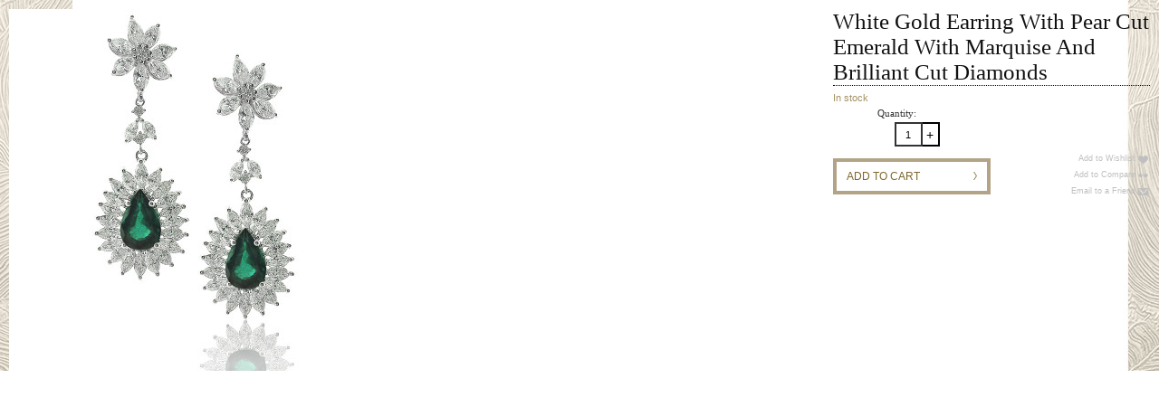

--- FILE ---
content_type: text/html; charset=UTF-8
request_url: https://www.hyjewellery.co.uk/ajax/index/options/product_id/584/
body_size: 3904
content:

<!DOCTYPE html PUBLIC "-//W3C//DTD XHTML 1.0 Strict//EN" "http://www.w3.org/TR/xhtml1/DTD/xhtml1-strict.dtd">
<html xmlns="http://www.w3.org/1999/xhtml" xml:lang="en" lang="en">
<head>
    <meta http-equiv="Content-Type" content="text/html; charset=utf-8" />
<title>White Gold Earring With Pear Cut Emerald With Marquise And Brilliant Cut Diamonds</title>
<meta name="description" content="&lt;p&gt;White Gold Earring With Pear Cut Emerald With Marquise And Brilliant Cut Diamonds&lt;p&gt;
&lt;p&gt; Set in 18K White gold &lt;P&gt;
&lt;p&gt;Total emerald weight: 2.19 ct&lt;p&gt;
&lt;p&gt;Total diamond weight: 3.69&lt;p&gt;
&lt;p&gt;Color: H&lt;p&gt;
&lt;p&gt;Clarity: VS&lt;p&gt;
&lt;p&gt;Total earrings weight: 8.3" />
<meta name="robots" content="INDEX,FOLLOW" />
<meta name="viewport" content="width=device-width, initial-scale=1, maximum-scale=1" />
<link rel="icon" href="https://www.hyjewellery.co.uk/media/favicon/default/favicon.gif" type="image/x-icon" />
<link rel="shortcut icon" href="https://www.hyjewellery.co.uk/media/favicon/default/favicon.gif" type="image/x-icon" />
<link rel="stylesheet" type="text/css" href="https://www.hyjewellery.co.uk/media/css_secure/da1c4d53e342734c8e3a0ab7633aaa49.css" />
<link rel="stylesheet" type="text/css" href="https://www.hyjewellery.co.uk/media/css_secure/27e99228ca87959eb02d19a9e29c7e6a.css" media="all" />
<link rel="stylesheet" type="text/css" href="https://www.hyjewellery.co.uk/media/css_secure/66036d5ed15d681d31ea1e46e7fe7d3e.css" media="print" />
<script type="text/javascript" src="https://www.hyjewellery.co.uk/media/js/017ae5fe8115865a0bfa455d6266f1a3.js"></script>
<link href="https://www.hyjewellery.co.uk/news/rss/index/store_id/1/" title="News" rel="alternate" type="application/rss+xml" />
<!--[if lt IE 8]>
<link rel="stylesheet" type="text/css" href="https://www.hyjewellery.co.uk/media/css_secure/c29fee0160296176168564033dde52c1.css" media="all" />
<![endif]-->
<!--[if lt IE 7]>
<script type="text/javascript" src="https://www.hyjewellery.co.uk/media/js/e66bd4a8217c00bc3333c16ee6cc2096.js"></script>
<![endif]-->
<!--[if IE 7]>
<link rel="stylesheet" type="text/css" href="https://www.hyjewellery.co.uk/media/css_secure/d1e8e63c93d53f402ba40155421ed747.css" media="all" />
<![endif]-->
<!--[if IE 9]>
<link rel="stylesheet" type="text/css" href="https://www.hyjewellery.co.uk/media/css_secure/8104e339d8b77ef5e09fcddace759002.css" media="all" />
<![endif]-->
<style type="text/css"> body{ background-color: #fbfaf8; background-attachment: fixed; background-position: top center; background-repeat: no-repeat; background-image: url(https://www.hyjewellery.co.uk/media/wysiwyg/milano/default/ly-home-and-background_02_2.jpg); } </style>
<script type="text/javascript">
	var BASE_URL = 'https://www.hyjewellery.co.uk/';
	var CUSTOM_LINK_URL = '';  
</script>
<script type="text/javascript">
//<![CDATA[
optionalZipCountries = ["HK","IE","MO","PA"];
//]]>
</script>
<!-- BEGIN GOOGLE ANALYTICS CODEs -->
<script type="text/javascript">
//<![CDATA[
    var _gaq = _gaq || [];
    
_gaq.push(['_setAccount', 'UA-61531215-1']);
_gaq.push (['_gat._anonymizeIp']);
_gaq.push(['_trackPageview']);
    
    (function() {
        var ga = document.createElement('script'); ga.type = 'text/javascript'; ga.async = true;
        ga.src = ('https:' == document.location.protocol ? 'https://ssl' : 'http://www') + '.google-analytics.com/ga.js';
        var s = document.getElementsByTagName('script')[0]; s.parentNode.insertBefore(ga, s);
    })();

//]]>
</script>
<!-- END GOOGLE ANALYTICS CODE -->
<script type="text/javascript">//<![CDATA[
        var Translator = new Translate([]);
        //]]></script><script>
  (function(i,s,o,g,r,a,m){i['GoogleAnalyticsObject']=r;i[r]=i[r]||function(){
  (i[r].q=i[r].q||[]).push(arguments)},i[r].l=1*new Date();a=s.createElement(o),
  m=s.getElementsByTagName(o)[0];a.async=1;a.src=g;m.parentNode.insertBefore(a,m)
  })(window,document,'script','//www.google-analytics.com/analytics.js','ga');

  ga('create', 'UA-40978190-1', 'hyjewellery.co.uk');
  ga('send', 'pageview');

</script>
<meta name="google-site-verification" content="GohSndxui4bkZ3PAhdadCFyMKFqPvmNmvxLVVaZjO4A" />

<!--[if lt IE 7]>
<script type="text/javascript">
//<![CDATA[
    var BLANK_URL = 'https://www.hyjewellery.co.uk/js/blank.html';
    var BLANK_IMG = 'https://www.hyjewellery.co.uk/js/spacer.gif';
//]]>
</script>
<![endif]--></head>
<body class="page-empty  ajax-index-options catalog-product-view product-white-gold-earring-with-pear-cut-emerald-with-marquise-and-brilliant-cut-diamonds">
    <div>
                        <script type="text/javascript">
    var optionsPrice = new Product.OptionsPrice([]);
</script>
<div class="product-view">
    <div class="product-essential">
    <form action="https://www.hyjewellery.co.uk/checkout/cart/add/uenc/aHR0cHM6Ly93d3cuaHlqZXdlbGxlcnkuY28udWsvYWpheC9pbmRleC9vcHRpb25zL3Byb2R1Y3RfaWQvNTg0Lz9fX19TSUQ9VQ,,/product/584/form_key/BoP4LCCZ3WQmp2iO/" method="post" id="product_addtocart_form">
        <div class="no-display">
            <input type="hidden" name="product" value="584" />
            <input type="hidden" name="related_product" id="related-products-field" value="" />
        </div>
 		<div class="product-img-box">
                <div class="main-image" >   
            <img class="zoom-image" src="https://www.hyjewellery.co.uk/media/catalog/product/cache/1/image/400x400/9df78eab33525d08d6e5fb8d27136e95/w/h/white_gold_emerals_earrings_with_marquise_cut_diamonds_.jpg" width="400" height="400" alt="White Gold Earring With Pear Cut Emerald With Marquise And Brilliant Cut Diamonds" title="White Gold Earring With Pear Cut Emerald With Marquise And Brilliant Cut Diamonds" />    </div>        </div>
        <div class="product-shop">
            <div class="product-name">
                <h1>White Gold Earring With Pear Cut Emerald With Marquise And Brilliant Cut Diamonds</h1>
            </div>
 
            
    <p class="availability in-stock"><label>Availability:</label> <span>In stock</span></p>

                        
 
                            <div class="add-to-box">
                                                <div class="add-to-cart">
                <div class="quanitybox">         
            <label for="qty">Quantity:</label>
            <input type="button" class="quantity_box_button_down" onclick="qtyDown()" value="-" />         
            <input type="text" name="qty" id="qty" maxlength="12" value="1" title="Qty" class="input-text qty" />
            <input type="button" class="quantity_box_button_up" onclick="qtyUp()" value="+" />
        </div>
                
        <button type="submit" title="Add to Cart" class="button btn-cart" ><span><span>Add to Cart</span></span></button>
            </div>
<script type="text/javascript">
    var qty_el = document.getElementById('qty'); 
    var qty;
	if (qty_el) {
		qty = qty_el.value; 
		if(qty < 2){
			jQuery('.quantity_box_button_down').css({
				'visibility' : 'hidden'
			});
		}
	}
    function qtyDown(){
        var qty_el = document.getElementById('qty'); 
        var qty = qty_el.value; 
        if( qty == 2) {
            jQuery('.quantity_box_button_down').css({
                'visibility' : 'hidden'
            });
        }
        if( !isNaN( qty ) && qty > 0 ){
            qty_el.value--;
        }         
        return false;
    }
    
    function qtyUp(){
        var qty_el = document.getElementById('qty'); 
        var qty = qty_el.value; 
        if( !isNaN( qty )) {
            qty_el.value++;
        }
        jQuery('.quantity_box_button_down').css({
            'visibility' : 'visible'
        });
        return false;
    }
</script>                        
<ul class="add-to-links">
    <li class="wishlist-li"><a href="https://www.hyjewellery.co.uk/wishlist/index/add/product/584/form_key/BoP4LCCZ3WQmp2iO/" class="link-wishlist">Add to Wishlist</a></li>
    <li class="compare-li"><span class="separator">|</span> <a href="https://www.hyjewellery.co.uk/catalog/product_compare/add/product/584/uenc/aHR0cHM6Ly93d3cuaHlqZXdlbGxlcnkuY28udWsvYWpheC9pbmRleC9vcHRpb25zL3Byb2R1Y3RfaWQvNTg0Lw,,/form_key/BoP4LCCZ3WQmp2iO/" class="link-compare">Add to Compare</a></li>
    <li class="email-friend"><span class="separator">|</span> <a href="https://www.hyjewellery.co.uk/sendfriend/product/send/id/584/">Email to a Friend</a></li>
</ul>                        <span id='ajax_loader' class="ajax_loader2" style='display:none'><img src='https://www.hyjewellery.co.uk/skin/frontend/default/milano/images/opc-ajax-loader.gif'/></span>
                                    </div>
             
             
        </div>
        <div class="clearer"></div>
            </form>
    <script src="http://malsup.github.com/jquery.form.js"></script> 
    <script type="text/javascript">
    //<![CDATA[
        var productAddToCartForm = new VarienForm('product_addtocart_form');
		var url = jQuery('#product_addtocart_form').attr('action');
		url = url.replace("checkout/cart","ajax/index");    

        var msgHtml;
        var productImg = jQuery('.main-thumbnail').html();
        var windowOver = jQuery('#addedoverlay');
        var windowBox = jQuery('#added');
        var titleForBox = jQuery('#productname').text();   
        var data = {'isAjax':1}
        
        jQuery('#product_addtocart_form').ajaxForm({
            url: url,
            data: data,
            dataType: 'json',
            beforeSubmit: function(){    
                if(productAddToCartForm.validator.validate()){
                    jQuery('#ajax_loader').show();                   
                }else{
                    return false;
                }
            },
            error: function(data){
            },
            success : function(data,statusText,xhr ){
                jQuery('#ajax_loader').hide();
                parent.jQuery.setAjaxData(data);
				parent.jQuery.prettyPhoto.close();                             
            }
        });     
    
    //]]>
    </script>
    </div>
</div>                    </div>
</body>
</html>


--- FILE ---
content_type: text/css
request_url: https://www.hyjewellery.co.uk/media/css_secure/27e99228ca87959eb02d19a9e29c7e6a.css
body_size: 56685
content:
@import url(http://fonts.googleapis.com/css?family=Lato:400,700,400italic,300,700italic);

/* 
 * Milano Magento Theme
 *
 * Copyright (c) ShopShark LLC 2014
 *
 * The work presented in this file is copyrighted and is licensed to the original purchaser of the theme. The terms of the license are published on www.shopshark.net.
 *
 * www.shopshark.net
 * <info@shopshark.net>
 */

/* Reset ================================================================================= */
html,body,div,span,applet,object,iframe,h1,h2,h3,h4,h5,h6,p,blockquote,pre,a,abbr,acronym,address,big,cite,code,del,dfn,em,img,ins,kbd,q,s,samp,small,strike,strong,sub,sup,tt,var,b,u,i,center,dl,dt,dd,ol,ul,li,fieldset,form,label,legend,table,caption,tbody,tfoot,thead,tr,th,td,article,aside,canvas,details,embed,figure,figcaption,footer,header,hgroup,menu,nav,output,ruby,section,summary,time,mark,audio,video{border:0;font-size:100%;font:inherit;vertical-align:baseline;margin:0;padding:0}article,aside,details,figcaption,figure,footer,header,hgroup,menu,nav,section{display:block}body{line-height:1}ol,ul{list-style:none}blockquote,q{quotes:none}blockquote:before,blockquote:after,q:before,q:after{content:none}table{border-collapse:collapse;border-spacing:0}


/* Font Declaration ====================================================================== */
@font-face {
    font-family: 'NovecentowideNormalRegular';
    src: url('https://www.hyjewellery.co.uk/skin/frontend/default/milano/fonts/Novecentowide-Normal-webfont.eot');
    src: url('https://www.hyjewellery.co.uk/skin/frontend/default/milano/fonts/Novecentowide-Normal-webfont.eot?#iefix') format('embedded-opentype'),
         url('https://www.hyjewellery.co.uk/skin/frontend/default/milano/fonts/Novecentowide-Normal-webfont.woff') format('woff'),
         url('https://www.hyjewellery.co.uk/skin/frontend/default/milano/fonts/Novecentowide-Normal-webfont.ttf') format('truetype'),
         url('https://www.hyjewellery.co.uk/skin/frontend/default/milano/fonts/Novecentowide-Normal-webfont.svg#NovecentowideNormalRegular') format('svg');
    font-weight: normal;
    font-style: normal;
}
@font-face {
    font-family: 'NovecentowideBookRegular';
    src: url('https://www.hyjewellery.co.uk/skin/frontend/default/milano/fonts/Novecentowide-Book-webfont.eot');
    src: url('https://www.hyjewellery.co.uk/skin/frontend/default/milano/fonts/Novecentowide-Book-webfont.eot?#iefix') format('embedded-opentype'),
         url('https://www.hyjewellery.co.uk/skin/frontend/default/milano/fonts/Novecentowide-Book-webfont.woff') format('woff'),
         url('https://www.hyjewellery.co.uk/skin/frontend/default/milano/fonts/Novecentowide-Book-webfont.ttf') format('truetype'),
         url('https://www.hyjewellery.co.uk/skin/frontend/default/milano/fonts/Novecentowide-Book-webfont.svg#NovecentowideBookRegular') format('svg');
    font-weight: normal;
    font-style: normal;
}
@font-face {
    
    src: url('https://www.hyjewellery.co.uk/skin/frontend/default/milano/fonts/Novecentowide-Medium-webfont.eot');
    src: url('https://www.hyjewellery.co.uk/skin/frontend/default/milano/fonts/Novecentowide-Medium-webfont.eot?#iefix') format('embedded-opentype'),
         url('https://www.hyjewellery.co.uk/skin/frontend/default/milano/fonts/Novecentowide-Medium-webfont.woff') format('woff'),
         url('https://www.hyjewellery.co.uk/skin/frontend/default/milano/fonts/Novecentowide-Medium-webfont.ttf') format('truetype'),
         url('https://www.hyjewellery.co.uk/skin/frontend/default/milano/fonts/Novecentowide-Medium-webfont.svg#NovecentowideUltraLightBold') format('svg');
    font-weight: normal;
    font-style: normal;
}
@font-face {
    
    src: url('https://www.hyjewellery.co.uk/skin/frontend/default/milano/fonts/Novecentowide-DemiBold-webfont.eot');
    src: url('https://www.hyjewellery.co.uk/skin/frontend/default/milano/fonts/Novecentowide-DemiBold-webfont.eot?#iefix') format('embedded-opentype'),
         url('https://www.hyjewellery.co.uk/skin/frontend/default/milano/fonts/Novecentowide-DemiBold-webfont.woff') format('woff'),
         url('https://www.hyjewellery.co.uk/skin/frontend/default/milano/fonts/Novecentowide-DemiBold-webfont.ttf') format('truetype'),
         url('https://www.hyjewellery.co.uk/skin/frontend/default/milano/fonts/Novecentowide-DemiBold-webfont.svg#NovecentowideLightBold') format('svg');
    font-weight: normal;
    font-style: normal;
}
@font-face {
    font-family: 'TeXGyreAdventorRegular';
    src: url('https://www.hyjewellery.co.uk/skin/frontend/default/milano/fonts/texgyreadventor-regular-webfont.eot');
    src: url('https://www.hyjewellery.co.uk/skin/frontend/default/milano/fonts/texgyreadventor-regular-webfont.eot?#iefix') format('embedded-opentype'),
         url('https://www.hyjewellery.co.uk/skin/frontend/default/milano/fonts/texgyreadventor-regular-webfont.woff') format('woff'),
         url('https://www.hyjewellery.co.uk/skin/frontend/default/milano/fonts/texgyreadventor-regular-webfont.ttf') format('truetype'),
         url('https://www.hyjewellery.co.uk/skin/frontend/default/milano/fonts/texgyreadventor-regular-webfont.svg#webfont2wn1PO08') format('svg');
    font-weight: normal;
    font-style: normal;
}
@font-face {
    font-family: 'ShopSharkSymbols';
    src: url('https://www.hyjewellery.co.uk/skin/frontend/default/milano/fonts/shopsharkfont-webfont.eot');
    src: url('https://www.hyjewellery.co.uk/skin/frontend/default/milano/fonts/shopsharkfont-webfont.eot?#iefix') format('embedded-opentype'),
         url('https://www.hyjewellery.co.uk/skin/frontend/default/milano/fonts/shopsharkfont-webfont.woff') format('woff'),
         url('https://www.hyjewellery.co.uk/skin/frontend/default/milano/fonts/shopsharkfont-webfont.ttf') format('truetype'),
         url('https://www.hyjewellery.co.uk/skin/frontend/default/milano/fonts/shopsharkfont-webfont.svg#shopsharkfontregular') format('svg');
    font-weight: normal;
    font-style: normal;
}


/* General Styles ========================================================================= */

body          { font:12px/1.55 'Lato', sans-serif; color:#818181; text-align:center; background: #fff; }
img           { border:0; vertical-align:top; }
a             { color:#353535; text-decoration:none; }
a:hover       { text-decoration:underline; }
:focus        { outline:0; }

/* Fonts */
.footer-color .follow_us,
.block .block-title strong span,
.product-tabs li,
.footer-color .phone span,
.product-view .product-shop .short-description p:first-child,
.add-to-cart label { font-family: 'Lato'; }
.newproduct_grid,
.saleproduct { font-family: 'Lato'; }
.price { font-family: 'Lato';}

/* Headings */
h1          { font-size:3em; color:#111; font-family: 'Lato'; font-weight:normal; line-height:1.15; font-weight: normal; }
h2          { font-size:2.0em; color:#111; font-family: 'Lato'; line-height: 1.25; margin-bottom:.45em; font-weight: normal; }
h3          { font-size:1.7em; color:#111; font-family: 'Lato'; line-height:1.25; margin-bottom:.45em; font-weight: normal; }
h4          { font-size:1.4em; color:#111; font-family: 'Lato'; line-height:1.35; margin-bottom:.45em; font-weight: normal; }
h5          { font-size:1.15em; color:#000; font-family: 'Lato'; line-height:1.35; margin-bottom:.45em; font-weight: normal; }
h6          { font-size:1.05em; color:#111; font-family: 'Lato'; line-height:1.35; margin-bottom:1em; font-weight: normal; }

/* Forms */
form          { display:inline; }
fieldset      { border:0; }
legend        { display:none; }

/* Table */
table         { border:0; border-spacing:0; empty-cells:show; font-size:100%; }
caption,th,td { vertical-align:top; text-align:left; font-weight:normal; }

/* Content */
p             { margin:0 0 1em; }
strong        { /* font-weight:bold; */ }
address       { font-style:normal; }
cite          { font-style:normal; }
q,
blockquote    { quotes:none; }
q:before,
q:after       { content:''; }
small         { font-size:1em; }
big           { font-size:1.15em; }

::-moz-selection {background-color: #f01c35; color: #fff;}
::selection {background-color: #f01c35; color: #fff;}

/* Lists */
ul,ol         { list-style:none; }
#product_tabs_description_contents ul,#product_tabs_description_contents ol {list-style: disc; margin-left:20px;}

/* Tools */
.hidden       { display:block !important; border:0 !important; margin:0 !important; padding:0 !important; font-size:0 !important; line-height:0 !important; width:0 !important; height:0 !important; overflow:hidden !important; }
.nobr         { white-space:nowrap !important; }
.wrap         { white-space:normal !important; }
.a-left       { text-align:left !important; }
.a-center     { text-align:center !important; }
.a-right      { text-align:right !important; }
.v-top        { vertical-align:top; }
.v-middle     { vertical-align:middle; }
.f-left,
.left         { float:left !important; }
.f-right,
.right        { float:right !important; }
.f-none       { float:none !important; }
.f-fix        { float:left; width:100%; }
.no-display   { display:none; }
.no-margin    { margin:0 !important; }
.no-padding   { padding:0 !important; }
.no-bg        { background:none !important; }
.clear        { clear: both!important; }

/* Dark elements */
.product-options dt label,
.add-to-cart label,
#nav > li > ul > li.parent > a,
.blocklist li.parent > a { color:#333; }


/* Layout ================================================================================ */
.page { text-align:left; }
.page-print { background:#fff; padding:25px 30px; text-align:left; }
.page-empty { padding:20px; text-align:left; }
.page-popup { background:#fff; padding:25px 30px; text-align:left; }
.main {  min-height:350px; margin: 0 0 30px 0; }

/* Containers */
.header,
.breadcrumbs,
#nav,
.slideshow,
.slideshow-holder-internal,
.main,
.footer-menu-container,
.footer-color,
.footer-last {
	width: 960px;
	margin: 0 auto;	
}
.header { position: relative; }

/* Margin variation */
.main { margin-top: 18px; margin-bottom: 60px; }
.cms-index-index .main { margin-top: 0; margin-bottom: 0; }

/* Base Columns */
.col-left { float:left; width: 180px; padding:0 0 1px; }
.col-main { float:left; width:764px; padding:0 0 1px; position: relative; }
.col-right { float:right; width:180px; padding:0 0 1px; }

/* 1 Column Layout */
.col1-layout .main { }
.col1-layout .col-main { float:none; width:auto; }

/* 2 Columns Layout */
.col2-left-layout .col-main { float:right; }
.col2-right-layout .col-main {}

/* 3 Columns Layout */
.col3-layout .col-main { width:452px; }
.col3-layout .col-wrapper { float:left; width:689px; }
.col3-layout .col-wrapper .col-main { float:right; }

/* Content Columns */
.col2-set .col-1 { float:left; width:48.5%; background: white; }
.col2-set .col-2 { float:right; width:48.5%; background: white; }
.col2-set .col-narrow { width:32%; }
.col2-set .col-wide { width:65%; }

.col3-set .col-1 { float:left; width:32%; }
.col3-set .col-2 { float:left; width:32%; margin-left:2%; }
.col3-set .col-3 { float:right; width:32%; }

.col4-set .col-1 { float:left; width:23.5%; }
.col4-set .col-2 { float:left; width:23.5%; margin:0 2%; }
.col4-set .col-3 { float:left; width:23.5%; }
.col4-set .col-4 { float:right; width:23.5%; }

.box { padding: 5px; }
.box .box-title h2 { padding-bottom: 5px; }


/* Global Element Styles ========================================================================= */

/* Form Elements */
input,select,textarea,button { font:11px 'Lato'; vertical-align:middle; color:#818181; }
input.input-text,select,textarea { background:#fff; border:1px solid #e4e4e4; }
input.input-text,textarea { padding:5px; }
input.input-text:focus,textarea:focus { border-color: #b3a487; }
select { padding:4px; }
select option { padding-right:10px; }
select.multiselect option { border-bottom:1px solid #b6b6b6; padding:1px 5px; }
select.multiselect option:last-child { border-bottom:0; }
textarea { overflow:auto; }
input.radio { margin-right:3px; }
input.checkbox { margin-right:3px; }
input.qty { width:1.5em !important; height: 13px; text-align: center; border: 2px #333 solid; margin: 0; color: #000; font-family: 'Lato'; }
button.button::-moz-focus-inner { padding:0; border:0; } /* FF Fix */
button.button { -webkit-border-fit:lines; } /* <- Safari & Google Chrome Fix */
button.button { overflow:visible; border:none; width:auto; height: 25px; padding:0 17px; background: #fff; border: 3px #e0e0e0 solid; white-space: nowrap; color: #444; text-align:center; text-transform:uppercase; font:normal 11px 'Lato'; margin:0; cursor:pointer; }
button.button span { white-space:nowrap;  margin: -1px -3px; }
button.disabled span { color:#bbb !important; }

button.btn-checkout { height: 42px; text-align: left; background: none; border: 4px #b3a487 solid; color: #a39161; position: relative; padding-right: 100px; }
button.btn-checkout span { font-size: 12px;  }
button.btn-checkout > span > span:after { content: "W"; font-family: 'ShopSharkSymbols'; line-height: 20px; position: absolute; top: 11px; right: 7px; }


button.btn-checkout.no-checkout span { color:#cfcfcf; }

p.control input.checkbox,
p.control input.radio { margin-right:6px; }

/* Form lists */
/* Grouped fields */
.form-list li { margin: 0 0 10px; }
.form-list label { float:left; color:#555; position:relative; z-index:0; margin: 0 0 5px; }
.form-list label.required {}
.form-list label.required em { float:right; font-style:normal; color:#eb340a; position:absolute; top:0; right:-7px; }
.form-list li.control label { float:none; }
.form-list li.control input.radio,
.form-list li.control input.checkbox { margin-top:-1px; margin-right:4px; }
.form-list li.control .input-box { clear:none; display:inline; width:auto; }
.form-list .input-box { display:block; clear:both; width:260px; }
.form-list .field { float:left; width: 281px; }
.form-list input.input-text { width:254px; }
.form-list textarea { width:254px; height:10em; }
.form-list select { width:260px; }
.form-list li.wide .input-box { width:535px; }
.form-list li.wide input.input-text { width:529px; }
.form-list li.wide textarea { width:529px; }
.form-list li.wide select { width:535px; }
.form-list li.additional-row { border-top:1px solid #ccc; margin-top:10px; padding-top:7px; }
.form-list li.additional-row .btn-remove { float:right; margin:5px 0 0; }
.form-list .input-range input.input-text { width:74px; }

/* Customer */
.form-list .customer-name-prefix .input-box,
.form-list .customer-name-suffix .input-box,
.form-list .customer-name-prefix-suffix .input-box,
.form-list .customer-name-prefix-middlename .input-box,
.form-list .customer-name-middlename-suffix .input-box,
.form-list .customer-name-prefix-middlename-suffix .input-box { width:auto; }

.form-list .name-prefix { width:65px; }
.form-list .name-prefix select { width:55px; }
.form-list .name-prefix input.input-text { width:49px; }

.form-list .name-suffix { width:65px; }
.form-list .name-suffix select { width:55px; }
.form-list .name-suffix input.input-text { width:49px; }

.form-list .name-middlename { width:70px; }
.form-list .name-middlename input.input-text { width:49px; }

.form-list .customer-name-prefix-middlename-suffix .name-firstname,
.form-list .customer-name-prefix-middlename .name-firstname { width:140px; }
.form-list .customer-name-prefix-middlename-suffix .name-firstname input.input-text,
.form-list .customer-name-prefix-middlename .name-firstname input.input-text { width:124px; }
.form-list .customer-name-prefix-middlename-suffix .name-lastname { width:205px; }
.form-list .customer-name-prefix-middlename-suffix .name-lastname input.input-text { width:189px; }

.form-list .customer-name-prefix-suffix .name-firstname { width:210px; }
.form-list .customer-name-prefix-suffix .name-lastname { width:205px; }
.form-list .customer-name-prefix-suffix .name-firstname input.input-text,
.form-list .customer-name-prefix-suffix .name-lastname input.input-text { width:189px; }

.form-list .customer-name-prefix-suffix .name-firstname { width:210px; }
.form-list .customer-name-prefix-suffix .name-lastname { width:205px; }
.form-list .customer-name-prefix-suffix .name-firstname input.input-text,
.form-list .customer-name-prefix-suffix .name-lastname input.input-text { width:189px; }

.form-list .customer-name-prefix .name-firstname,
.form-list .customer-name-middlename .name-firstname { width:210px; }

.form-list .customer-name-suffix .name-lastname,
.form-list .customer-name-middlename .name-firstname,
.form-list .customer-name-middlename-suffix .name-firstname,
.form-list .customer-name-middlename-suffix .name-lastname { width:205px; }

.form-list .customer-name-prefix .name-firstname input.input-text,
.form-list .customer-name-suffix .name-lastname input.input-text,
.form-list .customer-name-middlename .name-firstname input.input-text,
.form-list .customer-name-middlename-suffix .name-firstname input.input-text,
.form-list .customer-name-middlename-suffix .name-lastname input.input-text { width:189px; }

.form-list .customer-dob .dob-month,
.form-list .customer-dob .dob-day,
.form-list .customer-dob .dob-year { float:left; width:85px; }
.form-list .customer-dob input.input-text { display:block; width:74px; }
.form-list .customer-dob label { font-size:10px; font-weight:normal; color:#888; }
.form-list .customer-dob .dob-day,
.form-list .customer-dob .dob-month { width:60px; }
.form-list .customer-dob .dob-day input.input-text,
.form-list .customer-dob .dob-month input.input-text { width:46px; }
.form-list .customer-dob .dob-year { width:140px; }
.form-list .customer-dob .dob-year input.input-text { width:134px; }

.buttons-set { clear:both; margin:1em 0 0; padding:15px; border-top:1px solid #e4e4e4; text-align:right; }
.buttons-set p.required { margin:0 0 10px; }
.buttons-set .back-link { float:left; margin:0; }
.buttons-set button.button { float:right; margin-left:5px; }

.buttons-set-order { margin:10px 0 0; }
.buttons-set-order .please-wait { padding:5px 7px 0 0; }

.fieldset { margin:0 0 15px; background: white; padding:0 15px 15px; }
.fieldset .legend { margin:0 -15px 12px; border-bottom: 1px solid #E4E4E4; padding:10px 15px 10px; font-size:13px; line-height:1.25;  }

.block-content { padding: 15px; }

/* Form Validation */
.validation-advice { position: absolute; z-index: 100; margin-top: 5px; background-color: #666; color: #fff; font-family: 'Lato'; font-size: 9px; padding: 4px 5px 2px; -webkit-box-shadow: 1px 1px 6px rgba(50, 50, 50, 0.6); -moz-box-shadow: 1px 1px 6px rgba(50, 50, 50, 0.6); box-shadow: 1px 1px 6px rgba(50, 50, 50, 0.6); max-width: 165px; }
.validation-advice:before { content: ""; position: absolute; top: -9px; left: 10px; width: 0; height: 0; border-left: 9px solid transparent; border-right: 9px solid transparent; border-bottom: 9px solid #666; }
.validation-failed { border:1px solid #faebe7 !important; background:#faebe7 !important; }
.validation-passed {}
p.required { font-size: 10px; text-align:right; color:#f00;  font-style: italic; }

/* Expiration date and CVV number validation fix */
.v-fix { float:left; }
.v-fix .validation-advice { display:block; width:12em; margin-right:-12em; position:relative; }

/* Global Messages  */
.success { color:#00AEEF; font-weight:bold; }
.error { color:#df280a; font-weight:bold; }
.notice { color:#e26703; }

.messages,
.messages ul { list-style:none !important; margin:0 auto !important; padding:0 !important; }
.messages { width:100%; overflow:hidden; font-family: 'Lato'; text-align: center; }
.messages li {  }
.messages li li {  }
.error-msg,
.success-msg,
.note-msg,
.notice-msg { background-color: #faf9f7; border: 2px #999 solid; padding:4px 12px !important; font-size:11px !important; }
.error-msg { border-color: #f01c35; }
.success-msg { border-color: #b3a487; }
.note-msg,
.notice-msg { text-align: center; }

/* BreadCrumbs */
.breadcrumbs { margin-bottom: 3px; font-size: 10px; font-family: 'Lato'; color: #333; }
.breadcrumbs li { display:inline; }
.breadcrumbs li strong { color: #a39161; font-weight: normal; }
.breadcrumbs li span { display: inline-block; width: 5px; height: 9px; text-indent: -999px; overflow: hidden; }
.breadcrumbs li span:before { display: block; position: absolute; text-indent: 0; content: "/"; font-size: 12px; line-height: 12px; }
.breadcrumbs li.back { float: right; position: relative; }
.breadcrumbs li.back a { padding: 4px 0 5px 12px; color: #7f7f7f; }
.breadcrumbs li.back a:before { display: block; position: absolute; font-family: 'ShopSharkSymbols'; content: "C"; font-size: 12px; line-height: 14px; color: #818181; top: 4px; left: 0; }

/* Page Heading */
.page-title { width:100%; overflow:hidden; margin:0 0 16px; }
.page-title h1,
.page-title h2 { font-size: 26px; font-weight:normal; }
.page-title .separator { margin:0 3px; }
.page-title .link-rss { float:right; margin:7px 0 0; }
.title-buttons { text-align:right; }
.title-buttons h1,
.title-buttons h2,
.title-buttons h3,
.title-buttons h4,
.title-buttons h5,
.title-buttons h6 { float:left; }

.subtitle,
.sub-title { clear:both; padding:12px 0 0; font-size:16px; font-weight:bold; margin:0 0 6px; }

/* Pager */
.pager {  font-size: 13px;  padding:10px 8px; border-bottom:1px solid #e9e5da;border-top:1px solid #e9e5da; text-align:center;margin-bottom:5px; }
.limiter { float: left; padding-right: 2px; margin-left: 5px; line-height: 18px; }
.limiter label { vertical-align:middle; float: left; }
.limiter .jqTransformSelectWrapper { margin:0 5px; }
.limiter select { padding:0; margin:0 0 1px; vertical-align:middle; }
.sort-by { float:left; line-height: 18px; }
.sort-by label { vertical-align:middle; float: left; }
.sort-by select { padding:0; margin:0 0 1px; vertical-align:middle; }
.view-mode { width: 145px; float: left; text-align: left; margin: -2px 2px 2px 10px;}
.view-mode label { float: left; padding: 1px 1px 1px 5px;}
.view-mode strong, .pager .view-mode a { float: left; display: block; width: 12px; height: 7px; text-indent:-9999px; background-repeat: no-repeat; background-position: top center; }
.view-mode strong.grid, .pager .view-mode a.grid { background-image: url(https://www.hyjewellery.co.uk/skin/frontend/default/milano/images/grid.png); margin: 5px 3px 0; border-right: 1px #666 solid; padding-right: 4px; }
.view-mode strong.list, .pager .view-mode a.list { background-image: url(https://www.hyjewellery.co.uk/skin/frontend/default/milano/images/list.png); margin-top: 5px; }
.view-mode strong, .pager .view-mode a:hover { background-position: bottom center;}

/* Sorter */
.sorter { font-size:11px; background:#fff; padding: 4px 8px; }
.view-mode { float:left; margin: 0 0 0 15px; }
.link-feed {}
.pages { float: right; }
.pages ol { display:inline; }
.pages li { display:inline-block; padding-right: 4px; font-weight: bold; }
.pages li a,
.pages li strong { padding: 1px 7px 1px 7px; height: 18px; display:block; color: #999; }
.pages .i-previous, .pages .i-next { }
.pages strong { font-weight: normal; margin-right: 3px; }
.pages .current { color: #876e48; padding: 1px 7px 1px 6px; }
.pages li:hover a {color: #876e48; }
.pages a.previous, .pages a.next { text-indent:-9999px; padding-left:10px; padding-right:10px; }
.pages a.previous img , .pages a.next img { margin:0 -5px;}
.pages a.previous { background: url(https://www.hyjewellery.co.uk/skin/frontend/default/milano/images/prev-page.png) no-repeat left top; }
.pages a.next { background: url(https://www.hyjewellery.co.uk/skin/frontend/default/milano/images/next-page.png) no-repeat left top; }
.pages li:hover { background-position:right center; }
.pages li:hover a,
.pages li:hover strong { background-position:left center; }
.pages li:active { background-position:right bottom; }
.pages li:hover:active a,
.pages li:hover:active strong { background-position:left bottom; }
.pages li:hover a:active,
.pages li:hover:active strong:active { background-position:left bottom; }

.amount { float:left; margin:0; }
.amount strong { font-weight: normal; }

/* Toolbar */
.toolbar .jqTransformSelectWrapper { margin:0 5px; -webkit-box-shadow: inset 0px 0px 0px 1px #E9E3D9; -moz-box-shadow: inset 0px 0px 0px 1px #E9E3D9; box-shadow: inset 0px 0px 0px 1px #E9E3D9; }
.toolbar {}
.toolbar .pager {}
.toolbar .sorter {}
.toolbar-bottom {}
.toolbar.infinite-scroll .limiter,
.toolbar.infinite-scroll .pages { display: none; }

/* Data Table */
.data-table { width:100%; font-family: 'Lato'; font-size: 11px; }
.data-table tr.odd  { background-color:#fff }
.data-table tr.even { background-color:#fefefe; }
.data-table tr.last th,
.data-table tr.last td {  }
.data-table th { padding: 12px 15px 2px; font-size:11px; white-space:nowrap; color: #333; }
.data-table th.wrap { white-space:normal; }
.data-table th a { color:#fff; }
.data-table td { padding:3px 15px; }
.data-table thead tr { border-bottom: 1px #ececec solid; }
.data-table tfoot { border-bottom: 1px #ececec solid; }
.data-table tfoot tr { background-color:#fff !important; }
.data-table tbody th { padding:3px 8px; font-size:11px; font-weight:bold; text-transform:none; white-space:normal; }
.data-table tbody th,
.data-table tbody tr { border-bottom: 1px #ececec solid; }
.data-table tbody tr:hover  { background-color: #fcfcfc!important; }
.data-table tfoot strong { font-size:14px; }

/* Bundle products tables */
.data-table tbody.odd tr { background-color: #fff; }
.data-table tbody.even tr { background-color: #fcfcfc; }
.data-table tbody.odd tr td,
.data-table tbody.even tr td { background-image: none; }
.data-table tbody.odd tr.border,
.data-table tbody.even tr.border { border-bottom: 1px #ececec solid; }
.data-table tbody td .option-label { font-weight:bold; font-style:italic; }
.data-table tbody td .option-value { padding-left:10px; }

/* Generic Info Box */
.info-box { margin:0 0 15px; }
.info-box h2 { font-size:13px; font-weight:bold; border-bottom:1px solid #ddd; margin:0 0 8px; }

.info-table th { font-weight:bold; padding:2px 15px 2px 0; }
.info-table td { padding:2px 0; }

/* Shopping cart total summary row expandable to details */
tr.summary-total { cursor:pointer; }
tr.summary-total td {}
tr.summary-total .summary-collapse { float:right; text-align:right; padding-left:20px; background:url(https://www.hyjewellery.co.uk/skin/frontend/default/milano/images/bkg_collapse.gif) 0 4px no-repeat; cursor:pointer; }
tr.show-details .summary-collapse { background-position:0 -53px; }
tr.show-details td {}
tr.summary-details td { background-color:#dae1e4; color:#626465; }
tr.summary-details-first td { border-top:1px solid #d2d8db; }
tr.summary-details-excluded { font-style:italic; }

/* Shopping cart tax info */
.cart-tax-info { display:block; }
.cart-tax-info,
.cart-tax-info .cart-price { padding-right:20px; }
.cart-tax-total { display:block; padding-right:20px; background:url(https://www.hyjewellery.co.uk/skin/frontend/default/milano/images/bkg_collapse.gif) 100% 4px no-repeat; cursor:pointer; }
.cart-tax-info .price,
.cart-tax-total .price { display:inline !important; font-weight:normal !important; }
.cart-tax-total-expanded { background-position:100% -53px; }

/* Class: std - styles for admin-controlled content */
.std .subtitle { padding:0; }
.std ol.ol { list-style:decimal outside; padding-left:1.5em; }
.std ul.disc { list-style:disc outside; padding-left:18px; margin:0 0 10px; }
.std dl dt { font-weight:bold; }
.std dl dd { margin:0 0 10px; }

/* Misc */
.links { text-align: right; font-size: 11px; font-weight: bold; }
.links li { display:inline; padding: 1px 10px 1px 5px; border-right: #999 1px solid; }
.links li.first { padding-left:0 !important; }
.links li.last { border:none !important; padding-right:0 !important; }

.link-cart { color:#d62502; }
.link-wishlist { color:#353535; }
.link-reorder {}
.link-compare {}
.link-rss { background:url(https://www.hyjewellery.co.uk/skin/frontend/default/milano/images/i_rss.gif) 0 1px no-repeat; padding-left:18px; line-height:14px; white-space:nowrap; }
.btn-remove { display:block; width:14px; height:14px; font-size:0; line-height:0; background:url(https://www.hyjewellery.co.uk/skin/frontend/default/milano/images/btn_remove.png) 0 0 no-repeat; text-indent:-999em; overflow:hidden; }
.btn-remove2 { display:block; width:14px; height:14px; font-size:0; line-height:0; background:url(https://www.hyjewellery.co.uk/skin/frontend/default/milano/images/btn_remove.png) 0 0 no-repeat; text-indent:-999em; overflow:hidden; }
.btn-edit    { display:block; width:14px; height:14px; font-size:0; line-height:0; background:url(https://www.hyjewellery.co.uk/skin/frontend/default/milano/images/btn_edit.png) 0 0 no-repeat; text-indent:-999em; overflow:hidden; }

.btn-edit:hover,
.btn-remove2:hover,
.btn-remove:hover { background-position: bottom; }

.cards-list dt { margin:5px 0 0; }
.cards-list .offset { padding:2px 0 2px 20px; }

.separator { margin:0 3px; }

.divider { clear:both; display:block; font-size:0; line-height:0; height:1px; background:#ccc; margin:10px 0; text-indent:-999em; overflow:hidden; }

/* Noscript Notice */
.noscript { border:1px solid #ddd; border-width:0 0 1px; background:#ffff90; font-size:12px; line-height:1.25; text-align:center; color:#2f2f2f; }
.noscript .noscript-inner { width:950px; margin:0 auto; padding:12px 0 12px; background:url(https://www.hyjewellery.co.uk/skin/frontend/default/milano/images/i_notice.gif) 20px 50% no-repeat; }
.noscript p { margin:0; }

/* Demo Notice */
.demo-notice { margin:0; padding:6px 10px; background:#d75f07; font-size:11px; line-height:1.15; text-align:center; color:#fff; }


/* Header ================================================================================ */

/* General */
.header-container { margin: 0; }
.header .header-right { float:right; }
.header .header-left { float:left; }
.header .header-center  { float:left; }

/* Small Header */
.header-small-container { max-height:5px; font-family: 'NovecentowideBookRegular'; font-size: 10px; background: #a9996c; color: #999; }
.header-small-container a,
.header-small-container a:hover { color: #999; }

/* Welcome Message */
.header .welcome-msg { color: #b3a487; line-height: 10px; margin: 12px 0 11px; display: inline-block; }

/* Header CMS Links */
.header .cms-header-links,
.header .cms-header-links li { float: left; }
.header .cms-header-links li { padding: 0 6px; border-right: #ececec 1px solid; line-height: 10px; margin: 12px 0 11px; }
.header .cms-header-links li:last-child,
.header .cms-header-links li.last { border: none; padding-right: 0; }

/* Currency, Language and Store Switchers */
.header .currency,
.header .form-language,
.header .store-switcher { position: relative; float:left; }
.header .currency,
.header .form-language { padding-left: 6px; }
.header .currency .currency-menu-title,
.header .form-language .form-language-title,
.header .store-switcher .store-switcher-title { line-height: 32px; cursor: pointer; padding: 12px 17px 0px 0; position: relative; }
.header .currency .currency-menu-title:before,
.header .form-language .form-language-title:before,
.header .store-switcher .store-switcher-title:before { content: ""; width: 0; height: 20px; position: absolute; right: 0; border-right: #ececec 1px solid;     margin-top: 7px;}
.header .currency .currency-menu-title:after,
.header .form-language .form-language-title:after,
.header .store-switcher .store-switcher-title:after { font-family: 'ShopSharkSymbols'; font-size: 19px; content: "F"; position: absolute; margin-left: -2px; margin-top: 7px; }
.header .currency  .currency-flag{ vertical-align:middle;width:32px;height:22px;margin-right:3px;}
.header .currency .currency-menu,
.header .form-language .form-language-menu,
.header .store-switcher .store-switcher-menu { position: absolute; margin-left: -9px; display: none; background: #faf9f7; z-index: 1000; border: #dcdbd9 4px solid; border-top: #dcdbd9 1px dotted; padding: 7px 11px 10px; left: 0; text-align: left; line-height: normal; }
.header .currency:hover .currency-menu,
.header .form-language:hover .form-language-menu,
.header .store-switcher:hover .store-switcher-menu { display: block; }
.header .currency .currency-menu-item a,
.header .form-language .form-language-item a,
.header .store-switcher .store-switcher-item a { font-weight: normal; color: #999; font-size: 11px; white-space: nowrap; }

/* Main Header */
.header-main-container .header-left,
.header-main-container .header-right { width: 305px; margin-top: 4px; }
.header-main-container .header-center { width: 350px; }

/* Header Small Menu */
.header-menu > ul,
.header-menu > ul > li > a { font-family: 'NovecentowideNormalRegular'; font-size: 11px; color: #999; }
.header-menu > ul > li { float: left; margin: 5px 20px 5px 0; }
.header-menu > ul > li.parent { padding-right: 12px; }
.header-menu > ul > li.parent > a:after { font-family: 'ShopSharkSymbols'; font-size: 19px; content: "F"; position: absolute; margin-left: -1px; margin-top: 1px; }
.header-menu > ul > li > ul { position: absolute; display: none; background: #fff; z-index: 1000; border: 5px #ccc solid; border-top: 1px #ccc dotted; padding: 8px 15px 12px; margin-left: -19px; }
.header-menu > ul > li:hover > ul { display: block; }
.header-menu > ul > li > ul a { font-weight: normal; color: #999; font-size: 12px; }

/* Logo */
.header .header-logo { text-align: center; margin: 30px 0 15px; }
.header .logo { max-width: 100%; text-decoration:none !important; position: relative; }
.header .logo img { max-width: 100%; }
.header .logo h1, .header .logo h2 { overflow: hidden; height: 0; margin: 0; padding: 0; position: relative; }
.header .logo strong { position: absolute; display: block; top: -9999px; }

/* Header Cart */
.cart-header {  position: relative; margin-top: 5px; }
.cart-header .button-show { position:relative; margin-right:5px }
.cart-header .button-show a,
.cart-header .price { display: inline-block; font-family: 'NovecentowideNormalRegular'; font-size: 13px; color: #333; }
.cart-header .button-show .price { padding: 0 0 0 18px; cursor: default; position: relative; }
.cart-header .button-show .price:before { font-family: 'ShopSharkSymbols'; content: "M"; display: block; position: absolute; left: -2px; top: -12px; font-size: 18px; height: 16px; overflow: hidden; }
.cart-header .block-title strong { color:#fff; }
.cart-header .block-subtitle { border-bottom: none; }
.cart-header .block-subtitle span { display: block; }
.cart-header .block-subtitle a { display: block; float: right; text-transform: lowercase; font-size: 11px; }
.cart-header .summary { font-size: 14px; margin:5px 0; padding:5px; text-transform: uppercase; text-align:right; clear: both; z-index:1; }
.cart-header .summary .price { color: #111111; }
.cart-header .amount { margin:0; }
.cart-header .empty { text-align: center; }
.cart-header .amount a { font-weight:bold; }
.cart-header .block-content li.item { }
.cart-header .subtotal { background:url(https://www.hyjewellery.co.uk/skin/frontend/default/milano/images/bkg_subtotal.gif) no-repeat 50% 0; margin:5px 0 0; line-height:23px; }
.cart-header .subtotal .price { font-weight:bold; }
.cart-header .actions { display:none !important; }
.cart-header .actions .paypal-logo { float:left; width:100%; margin:3px 0 0; text-align:right; }
.cart-header:hover #header-items { display:block; }
.cart-header #header-items { right: 0; padding: 15px; z-index: 1400; width: 300px; position: absolute; display: none; color: #666; background: #fff; border: 5px #ccc solid; border-top: 1px #ccc dotted; }
.cart-header #header-items.empty { padding: 16px 5px 8px; }
.cart-header #header-items a { color: #666; }
.cart-header #header-items .btn-remove,
.cart-header #header-items .btn-edit { float: right; clear: right; }
.cart-header #header-items li.item { padding: 10px 0 15px; clear: both; }
.cart-header #header-items li.item .price { color: #111111; }
.cart-header .btn-view { float: left; padding: 0 45px; }
.cart-header .btn-view:hover { text-decoration: underline ;}
.cart-header .btn-checkout { float:right; height: 25px; padding: 0 45px; }
.cart-header .btn-checkout > span > span:after { top: 1px; }
.cart-header .btn-checkout span { font-weight: normal; font-size:11px; font-family: Arial, Helvetica, sans-serif; }

/* Header Compare */
.block-compare-header { float:right; position: relative; margin: 5px 8px 0 0; }
.block-compare-header .button-show { position:relative; display: inline-block; padding-right: 9px; }
.block-compare-header .button-show:after { content: ""; display: block; position: absolute; right:0; top: 2px; background: #ececec; width: 1px; height: 16px; }
.block-compare-header .button-show a { display: inline-block; font-family: 'NovecentowideNormalRegular'; font-size: 13px; color: #999; }
.block-compare-header .block-title strong { color:#fff; }
.block-compare-header .block-subtitle { border-bottom: none; }
.block-compare-header .block-subtitle span { display: block; }
.block-compare-header .block-subtitle a { display: block; float: right; text-transform: lowercase; font-size: 11px; }
.block-compare-header .empty { text-align: center; }
.block-compare-header .actions { clear: both; padding: 10px 0 0; }
.block-compare-header:hover #header-items { display:block; }
.block-compare-header #header-items { right: 0; padding: 15px; z-index: 1400; width: 300px; position: absolute; display: none; color: #666; background: #fff; border: 5px #ccc solid; border-top: 1px #ccc dotted; }
.block-compare-header #header-items.empty { padding: 16px 5px 8px; }
.block-compare-header #header-items a { color: #666; }
.block-compare-header #header-items .btn-remove,
.block-compare-header #header-items .btn-edit { float: right; clear: right; }
.block-compare-header #header-items li.item { padding: 10px 0 15px; clear: both; }
.block-compare-header .clear-all { float: left; padding: 0 45px; border: 3px #e0e0e0 solid; text-decoration: none; color: #444; text-align: center; text-transform: uppercase; font: normal 11px 'NovecentowideUltraLightBold'; line-height: 19px; }
.block-compare-header .clear-all:hover { text-decoration: underline ;}
.block-compare-header .btn-compare { float:right; height: 25px; padding: 0 45px; }
.block-compare-header .btn-compare > span > span:after { top: 1px; }
.block-compare-header .btn-compare span { font-weight: normal; font-size:11px; font-family: Arial, Helvetica, sans-serif; }

/* Header System Links */
.header .links { float: right; clear: right; }
.header .links li { padding: 0 8px 0 4px; border-right: #ececec 1px solid; line-height: 10px; margin: 5px 0; display: inline-block; }
.header .links li a { font-family: 'NovecentowideNormalRegular'; font-size: 10px; color: #999; font-weight: normal; }

/* Header Search */
.form-search { float:right; margin: 6px 0 2px; border: 1px #ececec solid; background: #fff; }
.form-search label { float:left; font-size:12px; font-weight:bold; padding:0 5px 0 0; }
.form-search input.input-text { float:left; width: 112.8px; border: none; background: none; padding: 4px 0 4px 8px; margin: 0; color: #999; }
.form-search input.input-text:active, { float:left; width: 197px; border-right: 0; padding:5px; color: #888; }
.form-search button.button { float: right; height:26px; border: none; background: none; color:#acacac; line-height:21px; padding:2px 10px; }
.form-search button.button:hover { background: none; }
.form-search button.button span { display: block; width: 20px; height: 15px; text-indent: -999px; overflow: hidden;  border-left: 1px #ececec solid; color: #ccc; position: relative; }
.form-search button.button span:after { display: block; width: 16px; height: 15px; font-family: 'ShopSharkSymbols'; font-size: 17px; position: absolute; content: ")";  top:3px; right:0; text-indent: 0; line-height: 20px; }
.form-search button.button:hover span { color: #999; }

/* Search Autocomplete */
.search-autocomplete { padding: 5px 13px; border: 5px #ccc solid; border-top: 1px #ccc dotted; background: #fff; margin-top: 2px; z-index: 1; }
.search-autocomplete > ul > li { cursor: pointer; }
.search-autocomplete span.amount { float: right; }

/* Main Menu Common Style */
#nav { margin-top: 10px; margin-bottom: 8px; border-bottom: #b3a487 1px dotted; text-align: center;text-transform:uppercase; }
#nav li.level0 { display: inline-block; padding-left: 12px; text-align: left; }
#nav li.level0:before { display: block; content: "."; position: absolute; margin-left: -8px; margin-top: 15px; font-size: 7px; color: #000; }
#nav li.level0 > a { padding: 15px 6px 14px 6px; }
#nav li.level0 > a > span,
#nav li.level0 > p > a > span {  font-size: 13px; color: #333; }
#nav li.level0.block_li > a > span { cursor: pointer; }
#nav li.level0 > a:hover > span,
#nav li.level0.active > a > span { color: #a39161; }
#nav .nav_block li.parent > a > span,
#nav li.level1 > a > span,
#nav .nav_block h3,
#nav li.nav-text-block h3 {  color: #a9996c; font-size: 13px;text-align: center;display:inline-block;width:160px;padding:7px 0;border-top:1px dotted #a9996c;border-bottom:1px dotted #a9996c;  }
#nav ul.level1 { font-size: 11px; line-height: 19px; }
#nav li.level0.homelink:before,
#nav.no-home-link li.level0.first:before { display: none; }
#nav li.level0.homelink,
#nav li.level0.homelink > a,
#nav.no-home-link li.level0.first,
#nav.no-home-link li.level0.first > a { padding-left: 0; }

/* Main Menu Stiky */
.nav-container.sticky { position: fixed; top: 0; z-index: 250; width: 100%; background: #fff; }
.nav-container.sticky #nav { position: relative; margin-top: 0; margin-bottom: 0; border-bottom: #877758 1px dotted; background: #fff; }
.nav-container.sticky .nav-container-inner:before { content: ""; display: block; position: absolute; width: 930px; height: 100%; margin-left: 15px; -webkit-border-radius: 30%; -moz-border-radius: 30%; border-radius: 30%; -webkit-box-shadow: 0 2px 15px rgba(0, 0, 0, 0.45); -moz-box-shadow: 0 2px 15px rgba(0, 0, 0, 0.45); box-shadow: 0 2px 15px rgba(0, 0, 0, 0.45); }
.nav-container.sticky .nav-container-inner { width: 960px; margin: 0 auto; position: relative; }

/* Mobile Menu */
.mobile-nav-container{ display: none; }

/* Header Promo */
.header-promo-container .header-left,
.header-promo-container .header-right { width: auto; line-height: 20px; margin: 7px 0; }
.header-promo-container { background: #faf9f7; color: #999; }
.header-promo-container .header-left { font-family: 'NovecentowideNormalRegular'; font-size: 13px; }


/* Footer ================================================================================ */
.footer-last-container { background: #faf9f7; padding: 12px 0; }
.footer-last { color: #333; font-size: 12px; line-height: 19px; }
.footer-last .f-left { text-align: left; float: left !important; }
.footer-last .f-right { text-align: right; float: right !important; }
.footer-last a { color: #333; }
.footer-last ul { display:inline; }
.footer-last li { display:inline; background:url(https://www.hyjewellery.co.uk/skin/frontend/default/milano/images/bkg_pipe1.gif) 100% 50% no-repeat; padding:0 5px 0 0; margin:0 3px 0 0; line-height: 1.8; }
.footer-last .links li { text-transform: none; font-weight: normal; border:none; }
.footer-last .links li.last { background:none !important; padding-right:0 !important; }

.footer-container { width:100%; text-align: left; }
.footer-menu-container { padding: 20px 0; border-top: 1px #000 dotted;clear:both; }
body.cms-index-index .footer-menu-container { border-top: none; }
.footer-container,
.footer-container a { color:#333; font-size: 11px; }
.footer-container h4 {  font-size: 14px; text-transform: uppercase; margin-bottom: 10px; }
.footer-container .footer-list { line-height: 25px; }
.footer-container .footer-right { width: 240px; }
.footer-container .footer-column { width: 240px; float: left; }
.footer-container li.icon { height: 22px; line-height: 22px; padding-left: 22px; position: relative; }
.footer-container li.icon:before { color: #000; font-family: 'ShopSharkSymbols'; font-size: 22px; position: absolute; display: block; width: 22px; height: 22px; left: 0; top: 6px; }
.footer-container li.icon.icon-mail:before { content: "$"; }
.footer-container li.icon.icon-mobile:before { content: "Q"; }
.footer-container li.icon.icon-phone:before { content: "P"; }
.footer-container li.icon.icon-skype:before { content: "!"; }

.footer-container .follow-us { clear: both; padding: 20px 0 0; text-align: center; }
.footer-container .follow-us a { display: inline-block; width: 30px; height: 30px; color: #666; font-family: 'ShopSharkSymbols'; text-indent: 0; background: none; font-size: 30px; line-height: 50px; text-align: center; margin: 0 40px; }
.footer-container .follow-us a:hover { color: #b3a487; text-decoration: none; }

.footer-container .payment-options { text-align: center; margin: 25px 0 0; }
.footer-container .payment-options a { display: inline-block; width: 27px; height: 18px; overflow: hidden; text-indent: -999px; background: url(https://www.hyjewellery.co.uk/skin/frontend/default/milano/images/payment-options-sprite.png) no-repeat; margin: 0 10px; }
.footer-container .payment-options a.visa { background-position: 0 0; }
.footer-container .payment-options a.amex { background-position: -55px 0; }
.footer-container .payment-options a.mastercard { background-position: -110px 0; }
.footer-container .payment-options a.discover { background-position: -165px 0; }
.footer-container .payment-options a.paypal { background-position: -220px 0; }
.footer-container .payment-options a.2co { background-position: -275px 0; }
.footer-container .payment-options a.skrill { background-position: -330px 0; }
.footer-container .payment-options a.worldpay { background-position: -385px 0; }
.footer-container .payment-options a.google { background-position: -440px 0; }
.footer-container .payment-options a.amazon { background-position: -495px 0; }
.footer-container .payment-options a.delta { background-position: -550px 0; }

.footer-container .verified-by { clear: both; margin: 25px 0 0; text-align: center;  font-style: italic; color: #818181; }
.footer-container .verified-by p { margin: 0; }

.footer-container .facebook-box,
.footer-container .twitter-box { width: 240px; }
.footer-container .facebook-box { margin-top: 20px; }
.footer-container .facebook-box iframe { border: none; width: 240px; height: 50px; }

.footer-container .newsletter { float: left; clear: left; width: 250px; margin: 20px 0 10px 0; }
.footer-container .form-subscribe label { padding-top:2px; font-weight:bold; color:#555; }
.footer-container .form-subscribe .input-box { border: 1px #ececec solid; background: #fff; }
.footer-container .form-subscribe button.button { float: right; background: none !important; padding: 0 12px 0 5px; border: none; }
.footer-container .form-subscribe button.button > span { height: 22px; font: normal 11px/22px Tahoma, Verdana, Arial, sans-serif; border-left: 1px #ececec solid; padding-left: 10px; color: #ccc; }
.footer-container .form-subscribe button.button:hover > span { color: #999; }
.footer-container .form-subscribe input.input-text { width: 165px; border: none; padding: 4px 0 4px 8px; background: none; margin: 0; }
.footer-container .form-subscribe input.input-text:focus { border: none; }
.footer-container .form-subscribe input.input-text.validation-failed { background: none !important; border:none !important; }
.footer-container .footer-callout { display:block; margin:-10px 0 10px; position:relative; }

.footer-container .bottom-container { margin:0 0 8px; text-align:right; }

/* Latest Tweets */
#tweets .user a { font-family: 'NovecentowideBookRegular'; font-size: 14px; }
#tweets .user a > span, #tweets .user a > img { float: left; }
#tweets .user a > img { margin-right: 10px; }
#tweets .user a > span { margin-top: 12px; }
#tweets .tweet { clear: both; line-height: 20px; }
#tweets a { color: #b3a487; }

/* Back To Top */
#message { font-size: 12px; display: block; display: none; z-index: 999; position: fixed; bottom: 70px; margin-top: -35px; right: 15px; margin-left: -70px; color:#cdcab9; }
#message a { display:block; width: 46px; height: 46px; text-indent: -999px; overflow: hidden; color: #666; }
#message a:after { font-family: 'ShopSharkSymbols'; font-size: 40px; content: "G"; position: absolute; margin: -12px 0 0 3px; text-indent: 0; display: block; }
#message a:hover { background: #999; color: #fff; }


/* Home Page ================================================================================ */

/* Main Menu */
body.cms-index-index #nav { margin-bottom: 0; border-bottom: none; }

/* Main Slider */
html { overflow-x:hidden; padding: 0 !important; background:#fff; margin:0px !important; }
.fullwidthbanner-container{ width:942px!important;position:relative; padding:0; /*max-height:500px !important; overflow:hidden;*/ margin-bottom: 0 auto 35px auto; }

/* Home Boxes */
.home-text { float: left; position: relative; margin: 10px 6px 10px 0; width: 312px; color: #333; }
.home-text img { }
.home-text h3 { color:#333; font-size: 22px; padding: 12px 10px 10px; margin: 0; line-height: }
.home-text h5 { color:#999; font-family: Tahoma, Geneva, sans-serif; font-size: 10px; padding: 0 10px 2px; text-transform: uppercase; margin-bottom: -10px; position: relative; }
.home-text h5.purple { color:#97c6b9; }
.home-text h5.green { color:#68a772; }
.home-text h5.pink { color:#e56f66; }
.home-text p { padding: 0 120px 0 10px; }
.home-text.last { margin-right: 0; border: none; }
a.readmore { color: #333; font-size: 12px; position: relative; }
a.readmore:hover { text-decoration: underline; }

/* Right Callout */
.home-right-callout { width: 250px; float: right; margin: 35px 0 0; }

/* Blog */
.home-blog-container { position: relative; text-align: center; margin: 35px 0 35px; }
.home-blog-container .strike-through { display: table; width: 100%; }
.home-blog-container .strike-through:before,
.home-blog-container .strike-through:after { content: ""; display: block; position: relative; top: 15px; border-top: #ececec 1px solid; }
.home-blog-container h5 { font-size: 25px; color: #333; margin: 10px; display: table-cell; padding: 0 15px; width: 1px; white-space: nowrap; vertical-align: middle; }
.home-blog-internal { margin-top: 15px; }
.home-blog { width: 450px; position: relative; display: inline-block; text-align: left; }
.home-blog-left,
.home-blog-right { width: 250px; display: inline-block; position: relative; }
.home-blog-left { text-align: left; float: left; }
.home-blog-right { text-align: right; float: right; }

.home-blog .postWrapper { padding: 15px 0; }
.postTitle h6 { color: #000; font-size: 16px; margin: 0; }
.home-blog .postImage { float: left; margin: 5px 20px 0 0; }
.home-blog .postTitle { margin-bottom: 4px; }
.home-blog .blogReadmore { margin-top: 4px; font-size: 11px; }

/* Sliders */
.slider-container { text-align: center; margin: 35px 0 0; position: relative; }
.slider-container .strike-through { display: table; width: 100%; }
.slider-container .strike-through:before,
.slider-container .strike-through:after { content: ""; display: block; position: relative; top: 15px; border-top: #ececec 1px solid; }
.slider-container h5 { font-size: 25px; color: #333; margin: 10px; display: table-cell; padding: 0 15px; width: 1px; white-space: nowrap; vertical-align: middle; }

.brand-container { text-align: center; margin: 0px; position: relative; }
.brand-container .strike-through { display: table; width: 100%; background: #c9b78e;margin:0px 0px 20px; }
.brand-container .strike-through:before,
.brand-container .strike-through:after { content: ""; display: block; position: relative; top: 15px; }
.brand-container h5 { font-size: 14px; color: #FFF; margin: 10px; display: table-cell; padding: 0 15px; width: 1px; white-space: nowrap; vertical-align: middle; }

.product-slider { position:relative; margin-top: 30px; text-align: left; }
.product-slider .last { border-bottom:0; }
.product-slider .slide { float:left; width:228px; margin: 0 16px 3px 0;}
.product-slider .slide.last { margin: 0 0 3px 0;}
.product-slider .product-image { display:block; padding:5px 5px 0; }
.product-slider .first .product-image { border-top:0; }
.product-slider .last .product-image { border-right:0; }
.product-slider .price-box p { display: inline; margin-right: 5px; }
.product-slider .product-name { font-size:12px; margin: 0 0 12px 0; }
.product-slider .price-box { margin: 5px 0 0; }
.product-slider .price-label { display: none; }
.product-slider .price {  font-size: 13px !important; }
.product-slider .availability { line-height:21px; }
.product-slider .actions { bottom:20px; padding: 5px 5px 10px 5px; }
.product-slider .new-description { padding: 0 15px 10px; text-align: center; }
.product-slider .new-description .labels-container { min-height: 18px; }
.product-slider .new-description h3 { font-size:11px; margin: 0; }
.product-slider .col2-left-layout .products-grid,
.product-slider .col2-right-layout .products-grid { width:684px; margin:0 auto; }
.product-slider .col1-layout .products-grid,
.product-slider .page-empty .products-grid { width:684px; margin:0 auto; }
.product-slider .amount { display: none; }
.product-slider .ratings { float: right; margin: 8px 0 0 167px; position: absolute; }

.brands { position:relative; text-align: left; }
.brands .carousel { height: 90px; }
.brands .slide { float:left; width:155px; margin: 30px 6px 0 0; text-align: center; }
.brands .slide.last { margin-right: 0; }
.brands .brands-arrow { top: 8px !important; }

/* Callout Block */
ul.home-callout { padding: 20px 0; border-top: #ececec 1px solid; border-bottom: #ececec 1px solid; text-align: center; font-family: 'NovecentowideNormalRegular'; font-size: 13px; letter-spacing: 1px; }
ul.home-callout li { display: inline-block; margin: 5px 10px; }
ul.home-callout li a.free-shipping, ul.home-callout li a.promotions, ul.home-callout li a.support, ul.home-callout li a.top-seller { position: relative; padding-left: 28px; }
ul.home-callout li a.free-shipping:before,
ul.home-callout li a.promotions:before,
ul.home-callout li a.support:before,
ul.home-callout li a.top-seller:before { font-family: 'ShopSharkSymbols'; font-size: 21px; content: ":"; display: inline-block; position: absolute; left: 0; }
ul.home-callout li a.promotions:before { content: "["; }
ul.home-callout li a.support:before { content: "{"; }
ul.home-callout li a.top-seller:before { content: "."; }

/* Style Of The Day */
.slider-container.styleoftheday { width: 620px; }
#styleoftheday .carousel { height: 500px; }
#styleoftheday .slide { width: 620px; margin: 0; }
#styleoftheday .slide:after { content: ""; display: block; clear: both; }
#styleoftheday .slide .left { width: 270px; }
#styleoftheday .slide .right { width: 260px; margin-right: 82px; }

#styleoftheday p { margin-bottom: 15px; }
#styleoftheday .ratings { float: none; position: relative; margin: 0 0 10px; }
#styleoftheday .style-name { border-bottom: #ececec 1px solid; margin: 0 0 10px; }
#styleoftheday .style-name h3 { margin: 0; }

#styleoftheday img.hover-main-image { position: relative; -webkit-transition: opacity 0.2s ease-in-out;	-moz-transition: opacity 0.2s ease-in-out;	-ms-transition: opacity 0.2s ease-in-out; -o-transition: opacity 0.2s ease-in-out;	transition: opacity 0.2s ease-in-out; }
#styleoftheday .hover-image-container:hover img.hover-main-image { zoom: 1; filter: alpha(opacity=0); opacity: 0; }
#styleoftheday img.hover-image { position: absolute; zoom: 1; filter: alpha(opacity=0); opacity: 0; -webkit-transition: opacity 0.2s ease-in-out;	-moz-transition: opacity 0.2s ease-in-out;	-ms-transition: opacity 0.2s ease-in-out; -o-transition: opacity 0.2s ease-in-out;	transition: opacity 0.2s ease-in-out; }
#styleoftheday .hover-image-container:hover img.hover-image { zoom: 1; filter: alpha(opacity=1); opacity: 1; }

#styleoftheday .productsList li { border: 1px solid #ececec; margin: 0 8px 20px 0; float: left; position: relative; }
#styleoftheday .productsList li:hover { border: 1px solid #b3a487; -webkit-transition: opacity 0.7s; -moz-transition: opacity 0.7s; -o-transition: opacity 0.7s; transition: opacity 0.7s; }
#styleoftheday .productsList li:hover span { opacity: 1; -ms-filter: progid:DXImageTransform.Microsoft.Alpha(Opacity=100); filter: alpha(opacity=100); }
#styleoftheday .productsList li span { margin-top: 5px; color: #b3a487; opacity: 0; -ms-filter: progid:DXImageTransform.Microsoft.Alpha(Opacity=0); filter: alpha(opacity=0); white-space: nowrap; line-height: 11px; font-size: 9px; position: absolute; bottom: -16px; left: 0; -webkit-transition: opacity 0.1s; -moz-transition: opacity 0.1s; -o-transition: opacity 0.1s; transition: opacity 0.1s; }

.stodd-arrow.prev, .stodd-arrow.next { top: 180px !important; }
#styleoftheday-thumbs { position: absolute; top: 0; right: 0; z-index: 20; background: #fff; }
#styleoftheday-thumbs li { border: 1px solid #fff; margin: 0 0 5px; padding: 5px; }
#styleoftheday-thumbs li:hover { border: 1px solid #ececec; }

/* Category Page ========================================================================= */

/* General Category Display */
.category-title { margin: 8px; background: #ffffff; color: #333; text-align: left; border: 2px #fff solid; width: auto; }
.category-title-container { position: relative; overflow: hidden; background: #ffffff; margin: 0 0 7px; }
.category-title h1 { font-size: 30px; color:#333; margin: 15px 0 9px; }
.category-description { margin: 0 20px; padding: 0 0 0px; color: #3e3e3e;  font-size: 12px; line-height: 22px; }
.category-description:before { content: ""; display: block; width: 50px; margin: 0 auto; padding-bottom: 10px; }
.category-description p { margin: 0; }
.category-description img.description-bck-right { position: absolute; right: 0; top: 0; max-height: 100%; }
.category-description img.description-bck-left { position: absolute; left: 0; top: 0; max-height: 100%; }
.category-image { width:100%; overflow:hidden; margin:0 0 7px; text-align:center; }
.category-image img { max-width: 100%; }

/* Gallery Display */
.category-products li.item .gallery-display { position: absolute; top:0; width: 30px; height: 30px; background: url(https://www.hyjewellery.co.uk/skin/frontend/default/milano/images/colors.png) no-repeat center; cursor: pointer; z-index: 10; }
.category-products li.item .gallery-display .gallery-display-overlay { display: none; position: absolute; bottom: 35px; margin-left: -65px; z-index: 100; background: #fff; width: 162px; padding: 2px; border: 1px #ccc solid; -webkit-box-shadow: 1px 1px 6px rgba(50, 50, 50, 0.6); -moz-box-shadow: 1px 1px 6px rgba(50, 50, 50, 0.6); box-shadow: 1px 1px 6px rgba(50, 50, 50, 0.6); }
.category-products li.item .gallery-display .gallery-display-overlay:after { content: ""; position: absolute; bottom: -11px; left: 68px; width: 0; height: 0; border-left: 11px solid transparent; border-right: 11px solid transparent; border-top: 11px solid #fff;
}
.category-products li.item .gallery-display .gallery-display-overlay:before { content: ""; position: absolute; bottom: -12px; left: 67px; width: 0; height: 0; border-left: 12px solid transparent; border-right: 12px solid transparent; border-top: 12px solid #ccc;
}
.category-products li.item .gallery-display .gallery-display-overlay .gallery-thumb { display: block; float: left; width: 50px; height: 50px; margin: 2px; }

/* Inline Navigation */
.inline-categories { margin-bottom: 6px; }
.inline-categories li { display: inline-block; margin: 0 0 0 15px; }
.inline-categories li:before { display: block; content: "."; position: absolute; margin-left: -10px; margin-top: 6px; font-size: 7px; line-height: 7px; }
.inline-categories li.first:before { display: none; }

.inline-layers { margin: 0; }
.inline-layers:before { content: ""; display: block; position: absolute; width: 100%; height: 40px; margin: 0; background: #faf9f7; }
.inline-layers:after { content: ""; display: block; clear: both; }
.inline-layers dl { width: 170px; float: left; position: relative; border-right: 7px #fff solid; border-bottom: 7px #fff solid; }
.inline-layers dd { float: left; background: #fff; z-index: 100; position: absolute; padding: 10px; width: 142px; border: #faf9f7 4px solid; border-top: none; }
.inline-layers dt { height: 40px; background: #f5f3ed; color: #666; text-align: center;  line-height: 40px; cursor: pointer; }
.inline-layers dt:hover { text-decoration: underline; }
.inline-layers dd li { font-size: 12px; }
.inline-layers .currently .block-subtitle { display: none; }
.inline-layers .currently ol { float: left; }
.inline-layers .currently ol li { float: left; position: relative; border-right: 7px #fff solid; border-bottom: 7px #fff solid; background: #faf9f7; height: 40px; padding: 0 10px; color: #666;  line-height: 40px; }
.inline-layers .currently ol li a.btn-remove { float: right; margin: 12px 0 0 10px; }
.inline-layers .currently .actions { float: right; position: relative; padding: 0 10px;  line-height: 40px; margin-bottom: 7px; }
.inline-layers .currently .actions a { color: #666; }

/* General Product Display */
.category-products li.item button.button,
.category-products li.item .availability span,
.category-products li.item a.btn-cart {  text-transform: uppercase; font-size: 11px; }
.category-products li.item img.hover-main-image { position: relative; -webkit-transition: opacity 0.2s ease-in-out;	-moz-transition: opacity 0.2s ease-in-out;	-ms-transition: opacity 0.2s ease-in-out; -o-transition: opacity 0.2s ease-in-out;	transition: opacity 0.2s ease-in-out; }
.category-products li.item:hover img.hover-main-image { zoom: 1; filter: alpha(opacity=0); opacity: 0; }
.category-products li.item img.hover-image { position: absolute; zoom: 1; filter: alpha(opacity=0); opacity: 0; -webkit-transition: opacity 0.2s ease-in-out;	-moz-transition: opacity 0.2s ease-in-out;	-ms-transition: opacity 0.2s ease-in-out; -o-transition: opacity 0.2s ease-in-out;	transition: opacity 0.2s ease-in-out; }
.category-products li.item:hover img.hover-image { zoom: 1; filter: alpha(opacity=1); opacity: 1; }
.category-products li.item .price {  font-weight: 300; font-size: 18px; }

/* View Type: Grid */
.products-grid { position:relative; }
.products-grid.first {  }
.products-grid.last {  }
.products-grid.last li.item { margin-bottom: 0; }

.products-grid li.item { float:left; width: 240px; position: relative; padding: 4px; margin: 0 0 4px 4px; }
.products-grid li.item.first { margin-left:0; }

.products-grid .product-image { display:block; }
.products-grid .product-image img { margin: 5px 0 20px 15px; }

.products-grid li .moreinfo { bottom: 0; width: 100%; left: -4px; }
@media (min-width: 768px) {
	.products-grid li .moreinfo { min-height:110px!important; }
}

.products-grid li .moreinfo-labels { padding: 0 6px; line-height: 11px; margin-bottom: 1px; text-align: center; }

.products-grid .product-name { font-size: 13px; line-height: 17px; text-align: center; margin: 5px 0; }
.products-grid .price-box { margin: 9px 0 5px; text-align: center; line-height: 14px;  }
.products-grid .price-box p { margin-right: 5px; display: inline-block; }
.products-grid .price-label { display:none; }

.products-grid .ratings { position: absolute; z-index:10; right: 5px; top: 5px; }
.products-grid .ratings .amount { display: none; }

.products-grid li .addto { background: #fff; background-color: rgba(255,255,255,0.7); border: 1px #b3a487 solid; border-color: rgba(179,164,135,0.7); display: none; margin: 0px 0 3px 10px; }
.products-grid li.item a.btn-cart { float: left; color: #a39161; display: inline-block; line-height: 22px; height: 22px; padding: 0 8px; }
.products-grid .availability { float: left; display: inline-block; line-height:22px; height: 22px; margin: 0 8px; }
.products-grid .availability.out-of-stock span { color: #b3a487; }
.products-grid .add-to-links { text-align: center; margin: 0; }
.products-grid .add-to-links li { display: block; float: right; padding: 0; }
.products-grid .add-to-links li a { display: block; position: relative; width: 22px; height: 22px; text-indent: -999px; overflow: hidden; color: #b3a487; }
.products-grid .add-to-links li a:hover { color: #b3a487; }
.products-grid .add-to-links li a:after { text-indent: 0; font-family: 'ShopSharkSymbols'; font-weight: normal; font-size: 17px; content: ")"; position: absolute; display: block; top: 7px; left: 2px; line-height: 17px; }
.products-grid .add-to-links li a.link-wishlist:after { content: "."; }
.products-grid .add-to-links li a.link-compare:after { content: "0"; }

.products-grid .product_label { font-size: 14px; }

/* 3-Column Standard Grid */
.products-grid.columns3 li.item { width: 240px; }
.products-grid.columns3 li.item .product-image img { margin: 5px 0 55px 21px; }

/* 4-Column Standard Grid */
.products-grid.columns4 li.item { width: 180px; }
.products-grid.columns4 li.item .product-image img { margin: 5px 0 55px 21px; }

/* 5-Column Mosaic Grid */
.products-grid.columns5.odd li.item { float: right; margin: 0 4px 4px 0; }
.products-grid.columns5.odd li.item.first { margin-right:0; }
.products-grid.columns5 li.item { width: 180px; }
.products-grid.columns5 li.item .product-image img { margin: 10px 0 55px 21px; }
.products-grid.columns5 li.item button.button { padding: 0 12px; margin-right:2px; }
.products-grid.columns5 li.item.first { width: 372px; }
.products-grid.columns5 li.item.first .product-image img { margin: 15px 0 77px 21px; }

/* 1-Column Page: 3-Column Standard Grid */
.col1-layout .products-grid.columns3 { margin: 35px 0; }
.col1-layout .products-grid.columns3 li.item { width: 309px; }
.col1-layout .products-grid.columns3 li.item .product-image img { margin: 5px 0 60px 21px; }

/* 1-Column Page: 4-Column Standard Grid */
.col1-layout .products-grid.columns4 { margin: 30px 0; }
.col1-layout .products-grid.columns4 li.item { width: 225px; }
@media (min-width: 548px) {
.col1-layout .products-grid.columns4 li.item { border-bottom:1px solid #e1e1e1; }	
.col1-layout .products-grid.columns4 li.item:nth-of-type(odd) { border-right:1px solid #e1e1e1; }
.col1-layout .products-grid.columns4 li.item:nth-of-type(3) {border-left:1px solid #e1e1e1;}
.col1-layout .products-grid.columns4.last li.item { border-bottom:none; }	
}
.col1-layout .products-grid.columns4 li.item .product-image img { margin: 5px 0 25px 21px; }

/* 1-Column Page: 5-Column Mosaic Grid */
.col1-layout .products-grid.columns5 li.item { width: 229px; }
.col1-layout .products-grid.columns5 li.item .product-image img { margin: 15px 0 55px 21px; }
.col1-layout .products-grid.columns5 li.item.first { width: 470px; }
.col1-layout .products-grid.columns5 li.item.first .product-image img { margin: 15px 0 92px 21px; }

/* Boxed Style */
.products-grid li.item.boxed { padding: 0; border: #f5f5f5 1px solid; }
.products-grid li.item.boxed:hover { border-color: #b3a487; border-color: rgba(179,164,135,0.7); }
.products-grid li.item.boxed .product-name { text-align: left; margin-left: 6px; }
.products-grid li.item.boxed .price-box { float: left; text-align: left; margin: 0 0 6px 6px; }
.products-grid li.item.boxed .price-box p { float: left; }
.products-grid li.item.boxed .moreinfo { left: auto; }
.products-grid li.item.boxed .addto { margin: 0 -4px 3px; }
.products-grid li.item.boxed .moreinfo-labels { text-align: left; }
.products-list li.item.boxed { border-top: 4px #faf9f7 solid; }
.products-list li.item.last.boxed { border-bottom: 4px #faf9f7 solid; }
.products-grid.boxed { margin: 0 !important; }

/* View Type: List */
.products-list li.item { position: relative; background: white; margin: 35px 0;  padding: 10px 0 0 0; }
.products-list li.item.cetegory-heading { border-top: none; padding: 0; }
.products-list li.item.last { margin-bottom:15px; }
.products-list .product-shop { min-height: 162px; padding:0 15px ; float:left; width: 340px; }
.products-list .product-image { float:left; width: 225px; height: 225px; padding:5px }
.products-list .product-image img { position: absolute; }
.products-list .product-name { font-family: 'NovecentowideBookRegular'; font-size: 22px; margin:0 0 6px; }
.products-list .price-box { float:left; margin:4px 13px 0 0; }
.products-list li.item .price { font-size: 18px; }
.products-list li.item .price-label { display: none; }
.products-list li.item a.btn-cart,
.products-list li.item a.btn-quickview { display: inline-block; margin: 3px 0; }
.products-list li.item a.btn-cart { padding: 5px 15px; font-size: 13px;  border: 4px #b3a487 solid; color: #b3a487; padding-right: 25px; text-decoration: none; }
.products-list li.item a.btn-cart:after { content: "W"; font-family: 'ShopSharkSymbols'; line-height: 16px; position: absolute; margin: 3px 0 0 5px; }
.products-list li.item a.btn-quickview { font-size: 11px;  }
.products-list .availability { margin:3px 0 0; }
.products-list .desc { clear:both; margin: 6px 0 13px; line-height:1.35; font-size: 11px; color: #333; }
.products-list .desc a { color: #b3a487; }
.products-list .add-to-links { clear:both; text-align: left; }
.products-list .add-to-links li { padding-right: 5px; float: left; }
.products-list .add-to-links li a { color: #bfbfbf; font-size: 9px;  font-weight: normal; line-height: 12px; padding-left: 16px; position: relative; }
.products-list .add-to-links li a:before { font-family: 'ShopSharkSymbols'; font-size: 15px; content: "$"; position: absolute; display: block; top: 3px;  left: 0; line-height: 14px; }
.products-list .add-to-links li a.link-wishlist:before { content: "."; }
.products-list .add-to-links li a.link-compare:before {  content: "0"; }
.products-list .addtocont { float:right; width:150px; text-align: center; margin:25px 0; }
.products-list .addtocont .price-box { margin:2px 0 6px; float: none;}

/* 1-Column Page: View Type: List */
.col1-layout .products-list .product-shop { width: 500px; }

/* Add To Cart Popup */
#addedoverlay { left:0; top:0; width: 100%; height: 100%; position:fixed; z-index:295; background: black; 
  opacity: .75;  filter: alpha(opacity=75);   -ms-filter: "progid:DXImageTransform.Microsoft.Alpha(Opacity=75)"; filter: progid:DXImageTransform.Microsoft.Alpha(Opacity=75);
}
#added { position: fixed; top: 50%; left: 50%; z-index: 305; }
#added-internal { position: relative; left: -50%; top: -200px; background-color: #faf9f7; padding: 8px; -webkit-box-shadow: 0px 0px 15px rgba(0, 0, 0, 0.9); -moz-box-shadow: 0px 0px 15px rgba(0, 0, 0, 0.9); box-shadow: 0px 0px 15px rgba(0, 0, 0, 0.9); }
#added #added-content { text-align: center; padding: 15px; min-height:50px; width: 410px; background-repeat: no-repeat; background-position: center center; border: 2px #fff solid; color: #222; font-size: 14px; }
#added img { margin:0 8px 13px 0; border:1px solid #efefef; width: 64px; height: auto; }
#added a { padding: 6px 20px; margin: 3px 7px; display: inline-block; color: #b3a487; background: #fff; border: 4px #b3a487 solid; font-family: 'NovecentowideNormalRegular'; font-size: 12px; }
#added a:hover { text-decoration: underline; }
#added #hidewindow { color: #999; border-color: #e0e0e0; cursor: pointer; }

/* AJAX message */
.ajax-message { position: fixed; top: 0; z-index: 999; left: 50%; margin-left: -230px; width: 400px; display: none; background-color: #faf9f7; padding: 10px 20px; -webkit-box-shadow: 0px 0px 10px rgba(0, 0, 0, 0.5); -moz-box-shadow: 0px 0px 10px rgba(0, 0, 0, 0.5); box-shadow: 0px 0px 10px rgba(0, 0, 0, 0.5); color: #222; font-size: 12px; }
.ajax-message #ajax-close { position: absolute; top: 5px; right: 5px; display: block; width: 15px; height: 15px; border: none; cursor: pointer; color: #aaa; }
.ajax-message #ajax-close:hover { text-decoration: none; }
.ajax-message #ajax-close:after { font-family: 'ShopSharkSymbols'; font-size: 15px; content: "x"; }


/* Blocks =============================================================================== */
.block { margin: 0 0 5px; line-height:1.35; }
.block .block-title { border-bottom: #ececec 1px solid; padding: 7px 0; }
.block .block-title strong { display:block; font-weight: normal; text-transform:uppercase; color:#090909; }
.block .block-title strong span { font-family: 'NovecentowideNormalRegular'; color: #494949; font-size: 17px; }
.block .block-title a { text-decoration:none !important; }
.block .block-subtitle { font-size:12px; margin: 0; text-transform:uppercase; }
.block .block-content { padding:12px 0; }
.block .block-content li.item { border-bottom:1px solid #efefef; padding-bottom:5px; margin-bottom:5px; }
.block .block-content li.item.last { border-bottom:0; padding-bottom:0; margin-bottom:0; }
.block .block-content .product-name { color:#4f8100; }
.block .block-content a { }
.block .btn-remove,
.block .btn-edit { float:right; margin:1px 0 2px 5px; }
.block .actions { border-top:1px dashed #ddd; padding:5px 0 0; margin:5px 0 0; text-align:right; }
.block .actions a { float:left; font-size:11px; }
.block .actions button.button { float:right; }
.block .empty { margin:0; }
.block .price-box { margin:5px 0; }

/* Mini Products List */
.mini-products-list .product-image { float:left; width:50px; border:1px solid #a9a9a9; }
.mini-products-list .product-details { margin-left:60px; }

/* Block: Account */
.block-account .block-title {  }
.block-account .block-title strong { color:#fff; font-size: 18px; }
.block-account .block-content li a { display:block; border-bottom:1px solid #ddd; padding: 5px 0; }
.block-account .block-content li.last a { border-bottom:0; }
.block-account .block-content li.current { border-bottom:1px solid #ddd; padding:3px 0; background: #faf9f7; }
.block-account .block-content li.current strong { font-weight: normal; color: #000; }
.block-account .block-content li.current.last { border-bottom:0; }

/* Block: Currency Switcher */
.block-currency { }
.block-currency .block-title { border:0; background:none; padding:7px 10px 2px; }
.block-currency .block-title strong { }
.block-currency .block-content { padding:0 10px 12px; }
.block-currency .block-content select { width:100%; padding:0; }

/* Block: Layered Navigation */
.block-layered-nav dl#narrow-by-list,
.block-layered-nav dl#narrow-by-list2 { border-bottom: #dad9d7 1px dashed; }
.block-layered-nav dt { position: relative; color: #666; cursor:pointer; padding: 7px 10px 6px 0; font-size:12px; border-top: #dad9d7 1px dashed; }
.block-layered-nav dt:after { font-family: 'ShopSharkSymbols'; font-size: 19px; content: "u"; position: absolute; top: 9px; right: 0; color: #D6CCB7; }
.block-layered-nav dt#filterlabel1,
.block-layered-nav dl#narrow-by-list2 dt { border-top: none; }
.block-layered-nav dt.active:after { content: "y"; }
.block-layered-nav span.openthis { font-size: 12px; color:#7a7974; text-transform: lowercase; float: right; }
.block-layered-nav dd { padding-bottom: 7px; }
.block-layered-nav dd li { line-height:1.35; margin: 0 0 3px 15px; color:#333; font-size:12px; }
.block-layered-nav dd a { color: #494949; font-weight: normal; }
.block-layered-nav .currently ol { padding:6px 0 0; }
.block-layered-nav .currently li { padding:5px 10px; color: #333; }
.block-layered-nav .currently .btn-remove { margin:2px 0 0; }
.block-layered-nav .actions { padding:5px 10px; margin: 10px 0 0; }
.block-layered-nav .actions a { float:none; }

/* Block: Cart */
.block-cart .block-title { background:#679100; }
.block-cart .block-title strong { color:#fff; }
.block-cart .summary { background:#e5eed6; padding:8px; margin:-12px -10px 8px; text-align:center; position:relative; z-index:1; }
.block-cart .amount { margin:0; }
.block-cart .amount a { font-weight:bold; }
.block-cart .subtotal { background:url(https://www.hyjewellery.co.uk/skin/frontend/default/milano/images/bkg_subtotal.gif) no-repeat 50% 0; margin:5px 0 0; line-height:23px; }
.block-cart .subtotal .price { font-weight:bold; }
.block-cart .actions { display:none !important; }
.block-cart .actions .paypal-logo { float:left; width:100%; margin:3px 0 0; text-align:right; }

/* Block: Cart */
.block-cart .block-title { background:#a40d06; }
.block-cart .block-title strong { color:#fff; }
.block-cart .summary { background:#e5eed6; padding:8px; margin:-12px -10px 8px; text-align:center; position:relative; z-index:1; }
.block-cart .amount { margin:0; }
.block-cart .amount a { font-weight:bold; }
.block-cart .subtotal { background:url(https://www.hyjewellery.co.uk/skin/frontend/default/milano/images/bkg_subtotal.gif) no-repeat 50% 0; margin:5px 0 0; line-height:23px; }
.block-cart .subtotal .price { font-weight:bold; }
.block-cart .actions { display:none !important; }
.block-cart .actions .paypal-logo { float:left; width:100%; margin:3px 0 0; text-align:right; }

/* Block: Wishlist */
.block-wishlist .actions { text-align:right; }
.block-wishlist .actions a { float:none; }

/* Block: Related */
.block-related { margin:20px 0 3px 0; }
.block-related-internal { position: relative; }
.block-related-internal:before { content: ""; display: block; width: 100%; position: absolute; margin-top: 12px; border-top: #ececec 1px solid; }
.block-related input.checkbox { margin: 5px 0 0 210px; position: absolute; }
.block-related ol { display: block; clear: both; }
.related-block-subtitle { font-family:Georgia, "Times New Roman", Times, serif; font-style: italic; color: #999; font-size:11px; margin-bottom:20px; }
.related-block-subtitle a { color: #666; }
.block-related h5 { font-size: 18px; color: #333; margin: 10px; display: inline; background: #fff; position: relative; padding: 0 15px; }
.block-related .slide { float:left; width: 228px; margin: 0 16px 3px 0; text-align: left; }
.block-related .slide.last { margin-right:0; }
.block-related .product-details { padding: 0 5px; text-align: center; }
.block-related .product-details .product-name { font-size: 11px; }
.block-related .product-details .price-box { margin: 5px 0 0; }
.block-related .product-details .price-box p { display: inline-block; }
.block-related .product-details .price {  font-size: 13px !important; }
.block-related .product-details .price-label { display: none; }
.block-related .slide a.product-image { display: block; margin: 0 0 10px; }
.catalog-product-view .main .block-related { padding-top: 10px; text-align: center; }
.catalog-product-view .main .block-related p { margin: 0; }
.catalog-product-view .main .block-related .related-slider { margin: 15px 0; }

/* Block: Compare Products */
.page-popup .link-print { background:url(https://www.hyjewellery.co.uk/skin/frontend/default/milano/images/i_print.gif) 0 2px no-repeat; padding:3px 0 3px 25px; }
.compare-table { border:0; }
.compare-table thead,
.compare-table thead tr.first { background:#fff; }
.compare-table thead tr.first th,
.compare-table thead tr.first td { border:0; background:none; padding:0 0 4px; font-size:0; line-height:0; }
.compare-table .btn-remove { float:right; background-image:url(https://www.hyjewellery.co.uk/skin/frontend/default/milano/images/btn_remove.png); width:14px; height:13px; }
.compare-table tbody th { background:#e9e9e9; }
.compare-table tbody th,
.compare-table tbody td { padding:10px; border:0; border-top:1px solid #ccc; border-left:1px solid #ccc; }
.compare-table tbody td.last { border-right:1px solid #ccc; }
.compare-table tbody tr.last th,
.compare-table tbody tr.last td { border-bottom:1px solid #ccc !important; }
.compare-table tr.add-to-row td { background:#efefef; text-align:center; }
.compare-table tr.first td { text-align:center; }
.compare-table tr.first td .product-name { font-size:13px; font-weight:bold; margin:0 0 5px; color:#203548; }
.compare-table tr.first td .product-name a { color:#203548; }
.compare-table tr.first td .ratings { width:69px; margin:0 auto; }
.compare-table tr.first td p,
.compare-table tr.add-to-row td p { margin:0; }
.compare-table .add-to-links li { background:none; padding:0; }

/* Block: Recently Viewed */
.block-viewed {}

/* Block: Recently Compared */
.block-compared {}

/* Block: Poll */
.block-poll .block-subtitle { font-size:12px; }
.block-poll label { color:#777; font-weight:bold; }
.block-poll input.radio { float:left; margin:1px -18px 0 0; }
.block-poll .label { display:block; margin-left:18px; }
.block-poll li { padding:3px 9px; }
.block-poll .actions { margin:5px 0 0; }
.block-poll .answer { font-weight:bold; }
.block-poll .votes { float:right; margin-left:10px; }

/* Block: Tags */
.block-tags .block-content .tags-list { border:0; background:none; padding:0; }
.block-tags .actions { text-align:right; }
.block-tags .actions a { float:none; font-size: 11px; }

/* Block: Reorder */
.block-reorder input.checkbox { float:left; margin:2px -20px 0 0; }
.block-reorder .product-name { margin-left:20px; }
.block-reorder .validation-advice { margin:3px 9px 7px; }

/* Block: Banner */
.block-banner { border:0; }
.block-banner .block-content { padding:0; background:none; text-align:center; }

/* Block: Login */
.block-login .block-content { padding:5px 10px; }
.block-login label { font-weight:bold; color:#555; }
.block-login input.input-text { display:block; width:167px; margin:3px 0; }
.block-login .actions { background:none; padding:0; margin:3px 0 0; }

/* Paypal */
.sidebar .paypal-logo { display:block; margin:10px 0; text-align:center; }
.sidebar .paypal-logo a { float:none; }

/* Custom Block */
.block-custom .block-content { font-weight: normal; }


/* Product Page ========================================================================== */

/* General Layout */
.catalog-product-view .main { width: auto; }
.catalog-product-view .main .product-essential,
.catalog-product-view .main .product-collateral,
.catalog-product-view .main .box-collateral,
.catalog-product-view .main .block-related .block-related-internal { width: 960px; margin-left: auto; margin-right: auto; color: #333; }
.catalog-product-view .main .box-collateral.box-reviews { width: auto; }
.catalog-product-view .main .box-collateral.box-up-sell { width: auto; padding: 10px 0; margin-bottom: 3px; margin-top: 3px; }
.catalog-product-view .main .box-collateral.box-up-sell .box-up-sell-internal { width: 960px; margin-left: auto; margin-right: auto;  }

.product-essential { padding: 15px 0; position: relative; }

.product-collateral { margin-bottom: 20px; }
.product-collateral h2 { font-size: 17px; font-weight:normal; line-height:1.15; border-bottom: #ececec 1px solid; display: inline-block; }
.product-collateral h2.pr-name { display: block; background: none; font-size: 22px; }
.product-collateral .box-collateral {}
.product-collateral .product-tabs-content { margin-top: -1px; background: white; padding:15px; border:1px solid #d6d4d4; }
.product-collateral .product-collateral-left { float: left; width: 70%; padding-right: 10px; border-right: 1px solid #D6D4D4; min-height: 235px; }
.product-collateral .product-collateral-right { float: right; width: 27%; }
.product-collateral .product-long-desc,
.product-collateral .product-custom-html,
.product-collateral .product-reviews { margin-bottom: 15px; }


/* Product Shop */
.product-view .product-shop { float:right; width: 300px; }
.product-view .product-shop .product-name { margin:0 0 5px; color: #090909; border-bottom: #000 1px  dotted; }
.product-view .product-shop .product-name h1 { text-transform: none; font-size: 25px; }
.product-view .product-shop .availability { }
.product-view .product-shop #pr-qrcode img { vertical-align: text-top; }
.product-view .product-shop .short-description { padding-bottom: 15px; font-size: 11px; }
.product-view .product-shop .short-description a { color: #b3a487; }
.product-view .product-shop .short-description p:first-child { margin: 0; color:#090909; text-transform: uppercase; font-family: 'NovecentowideBookRegular'; }
.product-view .product-shop .product_right { float:right; width:145px; }
.product-view .product-shop .brand-logo { margin-bottom: 10px; clear: both; }
.product-view .product-shop #container1,
.product-view .product-shop #container2 { margin: 15px 0; }
.product-view .product-shop .quanitybox { float:left; margin: 0 0 3px; }
.product-view .product-shop .old-price {  }
.product-view .product-shop .price-box { margin:7px 0; line-height: 24px; }
.product-view .product-shop .price-box:after { content: ""; display: block; clear: both; }
.product-view .product-shop .price-box .price-label { color: #090909; }
.product-view .product-shop .price-box .special-price .price-label,
.product-view .product-shop .price-box .old-price .price-label { display: none; }
.product-view .product-shop .price-box .special-price,
.product-view .product-shop .price-box .old-price { float: left; margin: 0 10px 0 0; }
.product-view .product-shop .product-code,
.product-view .product-shop .availability {  font-size: 11px; float: left; margin-right: 10px; }
.product-view .product-shop .availability.in-stock span { color: #a39161; }
.price-box { margin:5px 0; }
.product-view .product-shop .price-box .price { font-size: 19px; font-weight: normal;  }
.product-view .product-shop .price-box .regular-price .price { font-size: 24px; }
.product-view .product-shop .price-box .special-price .price {  }
.product-view .product-shop .addthis_toolbox { float: left; width: 180px; }
.product-view .product-shop .addtocont { float: left; clear: left; font-size: 11px; margin: 0; line-height: 24px; }
.product-view .product-shop .addtocont .product-code strong { font-weight: normal; color:#090909; }
.product-view .product-shop .add-to-links { margin:0; }
.product-view .product-shop .add-to-links { text-align: right; float: right; }
.product-view .product-shop .add-to-links li {  }
.product-view .product-shop .add-to-links li .separator { display:none !important; }
.product-view .product-shop .product-options-bottom .paypal-logo { float:left; }

.quantity_box_button_up { margin:0; cursor:pointer; width:19px; height:27px; float: left; border: 2px #000 solid; border-left: none; background-color: white; color: #000; font-size: 14px;  padding: 0; }
.quantity_box_button_down { float: left; clear: left; cursor:pointer; width:19px; height:27px; border: 2px #000 solid; border-right: none; background-color: white; color: #000; font-size: 14px;  padding: 0; }
.quantity_box_button_up:hover,
.quantity_box_button_down:hover { background-color: #eee;  }
.product-view .product-shop .grouped-items-table .qty { float: left; }
.product-view .product-shop .grouped-items-table .price-box { float:none; width:auto; }

.product-view .product-shop .add-to-links li a { color: #bfbfbf; font-size: 9px;  font-weight: normal; padding-right: 16px; position: relative; }
.product-view .product-shop .add-to-links li a:after { font-family: 'ShopSharkSymbols'; font-size: 15px; content: "$"; position: absolute; display: block; top: 3px;  right: 0; line-height: 14px; }
.product-view .product-shop .add-to-links li a.link-wishlist:after { content: "."; }
.product-view .product-shop .add-to-links li a.link-compare:after {  content: "0"; }

.product-view .product-shop .data-table tr.odd,
.product-view .product-shop .data-table tr.odd:hover,
.product-view .product-shop .data-table tr.even,
.product-view .product-shop .data-table tr.even:hover { background-color: transparent !important; }
.product-view .product-shop .data-table td { padding: 10px 10px 10px 0; }
.product-view .product-shop .data-table th { padding: 10px 10px 0 0; }
.product-view .product-shop .data-table td.last,
.product-view .product-shop .data-table th.last { padding-right: 0; }
.product-view .product-shop .data-table .price-label { display: none; }
.product-view .product-shop .data-table .price { font-size: 13px !important; }
.product-view .product-shop .data-table input.quantity_box_button_down,
.product-view .product-shop .data-table input.quantity_box_button_up,
.product-view .product-shop .data-table input.qty { border-color: #ececec; }

/* Countdown timer */
.product-view .product-shop .countdown-timer { margin: 7px 0 12px; }
.product-view .product-shop .countdown-timer #countdown-timer-remaining { background: #ff6666; padding: 3px 10px 6px; -webkit-border-radius: 3px; -moz-border-radius: 3px; border-radius: 3px; color: #fff;  font-size: 20px; font-style: italic; line-height: 24px; display: block; width: 175px; }
.product-view .product-shop .countdown-timer h5 { color: #333;  font-size: 11px; margin-bottom: 3px; line-height: 12px; }

/* Image Swatches */
.swatch-option { cursor: pointer; position: relative; float: left; margin: 5px 5px 10px 0; padding: 2px; border: 1px transparent solid; }
.swatch-option:hover,
.swatch-option.selected { border-color: #000; }
.swatch-option:hover span { opacity: 1; -ms-filter: progid:DXImageTransform.Microsoft.Alpha(Opacity=100); filter: alpha(opacity=100); }
.swatch-option span { margin-top: 5px; color: #b3a487; opacity: 0; -ms-filter: progid:DXImageTransform.Microsoft.Alpha(Opacity=0); filter: alpha(opacity=0); white-space: nowrap; line-height: 11px; font-size: 9px; position: absolute; bottom: -14px; left: 0; -webkit-transition: opacity 0.1s; -moz-transition: opacity 0.1s; -o-transition: opacity 0.1s; transition: opacity 0.1s; }
.swatch_container { width: 100%; }
.swatch-option img { border: 1px solid #ccc; }
.swatch-option img.selected {}
.is-hidden { display: none; }
.is-popup { background-color: white; position: absolute; z-index: 100; padding: 2px; border: 1px #ccc solid; -webkit-box-shadow: 1px 1px 6px rgba(50, 50, 50, 0.6); -moz-box-shadow: 1px 1px 6px rgba(50, 50, 50, 0.6); box-shadow: 1px 1px 6px rgba(50, 50, 50, 0.6); }
.is-popup img { border: none; }
.is-popup:after { content: ""; position: absolute; bottom: -11px; left: 3px; width: 0; height: 0; border-left: 11px solid transparent; border-right: 11px solid transparent; border-top: 11px solid #fff; }
.is-popup:before { content: ""; position: absolute; bottom: -12px; left: 2px; width: 0; height: 0; border-left: 12px solid transparent; border-right: 12px solid transparent; border-top: 12px solid #ccc; }
.hidden-select.validation-failed { overflow: hidden; height: 0; border: 0 !important; padding: 0; }
.hidden-select { overflow: hidden; height: 0; border: 0; padding: 0; display: none; }
.swatch-option-image { vertical-align: middle; }

.brands .slide.is-brand-image { margin-top: 0; }

/* Labels */
.product_label { display: inline; margin: 0 5px 5px 0; font-size: 15px; color: #b3a487; text-transform: capitalize; font-style: italic;  }
.product_label.sale { color: #f01c35; }
.product_label.new { display:inline-block;font-size:13px;margin-bottom:6px;color:#9d60d1;font-weight:600;border-bottom:1px solid #9d60d1;padding-bottom:3px;margin-bottom:3px; } 

/* Rating */
.no-rating { margin:0; }

.ratings { line-height: 14px; margin: 0 0 5px; }
.ratings strong { float:left; margin:0 3px 0 0; }
.ratings .rating-links { margin:0; font-size: 11px; color: #b3a487; }
.ratings .rating-links a {  font-style: italic; color: #b3a487; }
.ratings .rating-links .separator { margin:0 2px; }
.ratings dt {}
.ratings dd {}
.rating-box { width:50px; height:10px; font-size:0; line-height:0; background:url(https://www.hyjewellery.co.uk/skin/frontend/default/milano/images/bkg_rating.png) 0 0 repeat-x; text-indent:-999em; overflow:hidden; }
.rating-box .rating { float:left; height:10px; background: url(https://www.hyjewellery.co.uk/skin/frontend/default/milano/images/bkg_rating.png) 0 100% repeat-x; }
.ratings .rating-box { float:left; margin:2px 3px 0 0; }
.ratings .amount {}

.ratings-table th,
.ratings-table td { font-size:11px; line-height:1.15; padding:3px 0; }
.ratings-table th { font-weight:bold; padding-right:8px; }
.ratings-table td { padding:4px 0 0; }

/* Availability */
.availability { margin:0; }
.availability span {  }
.availability.in-stock span { color:#090909; }
.availability.out-of-stock span { color:#d83820; }

.availability-only { margin:10px 0 7px; line-height:16px; background:url(https://www.hyjewellery.co.uk/skin/frontend/default/milano/images/i_availability_only.gif) 0 50% no-repeat; padding-left: 18px; clear: both; }
.availability-only span { color:#000; font-size: 12px; }
.availability-only a { background:url(https://www.hyjewellery.co.uk/skin/frontend/default/milano/images/i_availability_only_arrow.gif) 100% 0 no-repeat; cursor:pointer; padding-right: 18px; text-decoration:none; }
.availability-only .expanded { background-position:100% -15px; }
.availability-only strong { color: #b3a487; }

.availability-only-details { margin:0 0 7px; }
.availability-only-details th { background:#e9e9e9; font-size:10px; padding:0 8px; }
.availability-only-details td { border-bottom:1px solid #d9dde3; font-size:11px; padding:2px 8px 1px; }
.availability-only-details tr.odd { background:#fff; }
.availability-only-details tr.even { background:#fcfcfc; }
.availability-only-details tr.odd td.last { color:#090909; font-weight:bold; }
.availability-only-details tr.last td { border-bottom:none; }

.product-view .product-shop .availability label { display: none; }

/* Email to a Friend */
.email-friend { margin:0; }

/* Alerts */
.product-alerts { margin-bottom: 15px; }
.alert-price { margin:0; font-size:11px; }
.alert-stock { margin:0; font-size:11px; }

/* Product Prices */
.price {  }
.price-box { margin:5px 0 10px; }
.price-box .price { font-size:12px; color:#333; }

/* Regular price */
.regular-price { color:#090909; }
.regular-price .price { font-size: 14px;font-weight:300; color:#9d60d1; }

/* Old price */
.old-price { margin:0; }
.old-price .price-label { font-size: 14px;font-weight:300; white-space:nowrap; }
.old-price .price { font-size:12px; color:#818181 !important; text-decoration: line-through; }

/* Special price */
.special-price { margin:0; }
.special-price .price-label { font-size:12px; text-transform:uppercase; white-space:nowrap; color:#000; }
.special-price .price { font-size: 14px;font-weight:300; color: #f01c35; }

/* Minimal price (as low as) */
.minimal-price { margin:0; }
.minimal-price .price-label { font-size:12px; white-space:nowrap; }

.minimal-price-link { display:block; font-size:12px; color:#353535; margin-top: 2px; }
.minimal-price-link .label {color:#353535;}
.minimal-price-link .price { font-weight:normal; color:#353535; }

/* Including tax */
.price-including-tax { display:block; margin-top: 2px; }
.price-including-tax .label {  font-size:12px; white-space:nowrap; }
.price-including-tax .price { font-size:12px; }

/* Excluding tax */
.price-excluding-tax { display:block; }
.price-excluding-tax .label { font-size:12px; white-space:nowrap; }
.price-excluding-tax .price { font-size:12px; font-weight:normal; }

/* Configured price */
.configured-price { margin:0; }
.configured-price .price-label { white-space:nowrap; }
.configured-price .price { font-size:12px; }

/* Incl tax (for order tables) */
.price-incl-tax { display:block; }
.price-incl-tax .label { display:block; white-space:nowrap; }
.price-incl-tax .price { display:block; font-weight:bold; }

/* Excl tax (for order tables) */
.price-excl-tax  { display:block; }
.price-excl-tax .label { display:block; white-space:nowrap; }
.price-excl-tax .price { display:block; font-weight:normal; }

/* FPT */
.weee { display:block; font-size:12px; color:#353535; }
.weee .price { font-size:11px; font-weight:normal; }

/* Price range */
.price-from { margin:0; }
.price-from .price-label { font-size:12px; white-space:nowrap; }

.price-to { margin:0; }
.price-to .price-label { font-size:12px; white-space:nowrap; }

/* Price notice next to the options */
.price-notice { padding-left:7px; }
.price-notice .price { font-weight:bold; }

/* Price as configured */
.price-as-configured { margin:0; }
.price-as-configured .price-label { white-space:nowrap; text-transform:uppercase; }

.price-box-bundle {  }
.price-box-bundle .price-box { margin:0 !important; padding:0 !important; float:none!important; }
.price-box-bundle .price { color:#333; }

/* Tier Prices */
.tier-prices { margin: 10px 0; padding: 10px; background: #f6f3f2; border: 1px solid #ddd; }
.tier-prices .benefit { font-style: italic; }
.tier-prices .price {  font-size: 15px; }

.tier-prices-grouped li .price { font-weight:bold; }

/* Add to Links */
.add-to-links { margin:10px 0 0; text-align: center; }
.add-to-links li {  }
.add-to-links li a { font-size: 11px; }
.add-to-links .separator { display:none; }

/* Add to Cart */
.add-to-cart label { float:left; line-height:20px;  font-size: 11px; }
.add-to-cart .qty { float:left; }
.add-to-cart button.button { float: left; clear: both; margin: 10px 0 0 0; height: 40px; text-align: left; background: none; border: 4px #b3a487 solid; color: #7d672c; position: relative; padding-right: 80px; }
.add-to-cart button.button span { font-size: 12px;  }
.add-to-cart button.button > span > span:after { content: "W"; font-family: 'ShopSharkSymbols'; line-height: 20px; position: absolute; right: 7px; top: 10px; }
.add-to-cart .paypal-logo { clear:left; margin:0; text-align:right; }
.add-to-cart .paypal-logo .paypal-or { clear:both; display:block; margin:5px 60px 5px 0; }

/* Add to Links + Add to Cart */
.add-to-box { padding:15px 0; }
.add-to-box .add-to-cart .paypal-logo { float:left; }
.add-to-box .or { float: right; clear: both; margin-right: 25px; display: none; }
.add-to-box .add-to-links { margin:10px 0; text-align:right; }
.add-to-box .add-to-links li .separator { display:none !important; }

/* Product Images */
.product-view .product-img-box { float:left; width: 645px; position: relative; }
.product-view .product-img-box .main-image { display: block; }
.product-view .product-img-box .main-image img { }
.product-view .product-img-box .more-views { margin: 10px auto 0; }
.product-view .product-img-box .more-views h2 { font-size:10px; font-weight:normal; padding:0 0 2px; border-bottom:1px solid #ccc; margin:0 0 8px; text-transform:uppercase; }
.product-view .product-img-box .more-views ul { }
.product-view .product-img-box .more-views .slide.last { margin-right:0; }
.product-view .product-img-box .more-views .slide { margin: 0 8px 0 8px; float:left; }
.product-view .product-img-box .more-views .slide a { float:left; width:68px; height:68px; border-width:1px; border-style: solid; border-color:#e3e3e3; overflow:hidden; }

.product-view .product-media { position: relative; }

.product-view a.product-video { display: block; width: 70px !important; height: 70px !important; text-indent: -999px; overflow: hidden; background: url(https://www.hyjewellery.co.uk/skin/frontend/default/milano/images/play-btn.png) no-repeat center; border: none !important; }

.product-view .newproduct_grid,
.product-view .saleproduct { margin-left: 18px; }
.product-view .no-rating { margin:0 0 10px 0; }

/* ajax-index-options */
body.ajax-index-options { padding: 10px 10px 0; }
.ajax-index-options .product-essential { padding: 0; }
.ajax-index-options .product-view .product-shop { width:auto; float:right; width: 350px; }
.ajax-index-options .product-view .product-shop .price-box { float:none; width:auto; margin:4px 0 15px; }
.ajax-index-options .product-view #container2 { margin-top: 5px; }
.ajax-index-options .product-view #container1 #ajax_loader { position: relative; bottom:99px; left:133px; }
.ajax-index-options .product-view #container2 #ajax_loader { position: relative; bottom:80px; left:288px; }
.ajax-index-options .add-to-box .ajax_loader2 { position: relative; bottom: 72px; left:-27px; }

/* Product Options */
.product-options { position:relative; }
.product-options dt { padding:10px 0 0; font-weight:normal; }
.product-options dt label { font-family: 'NovecentowideBookRegular'; font-size: 10px; }
.product-options dt label.required em { color:#eb340a; font-size: 12px; }
.product-options dd .qty-holder { display:block; padding:10px 0 0; }
.product-options dd .qty-holder label { vertical-align:middle; }
.product-options dd .qty-disabled { background:none; border:0; padding:3px; color:#353535; }
.product-options dl.last dd.last { border-bottom:0; padding-bottom:5px; margin-bottom:0; }
.product-options dd input.input-text { width:98%; }
.product-options dd input.datetime-picker { width:150px; }
.product-options dd .time-picker { display:-moz-inline-box; display:inline-block; padding:2px 0; vertical-align:middle; }
.product-options dd textarea { width:98%; height:8em; }
.product-options dd select { width: 100%; border-color: #fff; margin: 0; }
.product-options dd .multiselect option { border-bottom:1px dotted #d9e5ee; padding:2px 4px; }
.product-options ul.options-list { margin-right:5px; }
.product-options ul.options-list li { padding:2px 0; }
.product-options ul.options-list input.radio { float:left; margin-top:3px; }
.product-options ul.options-list input.checkbox { float:left; margin-top:2px; }
.product-options ul.options-list .label { display:block; margin-left:18px; }
.product-options ul.options-list label { font-weight:normal; }
.product-options ul.validation-failed { padding:0 7px; }
.product-options p.required { position:absolute; right: 5px; top: 10px; }

.product-options .input-box { border-top: 1px #000 dotted; border-bottom: 1px #000 dotted; }
.product-options select {  font-size: 12px; color: #000; padding: 6px 5px 6px 0; }

.product-options-bottom { margin: 15px 0; }

/* Grouped Product */
.product-view .grouped-items-table .price-box { margin:0; padding:0; }

/* Product Tabs */
.product-tabs { border-bottom: #b3a487 1px dotted; }
.product-tabs li { margin: 0 10px; float: left; }
.product-tabs li.first { margin-left: 10px; }
.product-tabs li a { display:block; padding: 4px 25px 9px; color: #000; text-transform: uppercase;  font-size: 10px; }
.product-tabs li.active a,
.product-tabs li:hover a { color: #a39161; text-decoration: none; }
.product-tabs li.active a { border-bottom: 5px solid #b3a487; padding: 4px 25px 4px; }
.product-tabs-content { margin: 15px 0; position: relative; }

.product-tabs-content #product_tabs_gallery_contents { padding: 15px 0; }
.product-tabs-content #product_tabs_description_contents,
.product-tabs-content #product_tabs_product_review_contents,
.product-tabs-content #product_tabs_product_tags_contents { position: absolute; display: none; top: 0; left: 0; bottom: 0; right: 0; overflow-y: auto; z-index: 105; background-color: #f6f3f2; background-color: rgb(246,243,242); background-color: rgba(246,243,242,0.95); border: 8px #f6f3f2 solid; border-color: rgb(246,243,242); border-color: rgba(246,243,242,0.95); box-shadow: inset 0 0 0 2px rgba(255,255,255,0.95); padding: 15px; }

#product_tabs_description_contents h2 { font-family: 'NovecentowideBookRegular'; font-size: 30px; color: #333; margin: 15px 0 20px; text-align: center; }
#product_tabs_description_contents h2:after { content: ""; display: block; border-top: 1px #333 solid; width: 50px; margin: 15px auto 0; }
#product_tabs_description_contents .std { color: #222;  font-size: 12px; line-height: 22px; font-style: italic; padding: 0 15px; text-align: center; }

.product-tabs-content,
.product-tabs-content .data-table th,
.product-tabs-content .form-list label {  font-weight: normal; font-size: 11px; }

/* Product Accordion */
.product-accordion { border-bottom: 1px #000 dotted; margin: 15px 0; }
.product-accordion dt { border-top: 1px #000 dotted; }
.product-accordion dt a { display: block; padding: 7px 0 6px 5px;  position: relative; }
.product-accordion dt a:after { font-family: 'ShopSharkSymbols'; font-size: 23px; content: "F"; position: absolute; right: 0; top: 7px; }
.product-accordion dd { display: none; padding: 15px 0; }

/* Mini Products Grid */
.mini-products-grid { width:100%; }
.mini-products-grid td { width:20%; padding:0 15px 0 0; }
.mini-products-grid .product-image { display:block; margin:0 0 10px; }
.mini-products-grid .moreinformation { text-align: center; }
.mini-products-grid .product-name { font-size: 11px; }
.mini-products-grid .price-box { margin: 0; }
.mini-products-grid .price-box p { display: inline-block; }
.mini-products-grid .price-box .price {  font-size: 13px; }
.mini-products-grid .price-box .price-label { display: none; }
.mini-products-grid td.last { padding-right:0; }
.mini-products-grid .ratings { position: absolute; margin: 5px 0 0 115px; }
.mini-products-grid .ratings .rating-box { float:none; display:block; margin:0 0 3px; }
.mini-products-grid .ratings .rating-links { display: none; }
.mini-products-grid .ratings .amount { display: none; }

/* Block: Description */
.product-view .box-description {}

/* Block: Additional */
.product-view .box-additional .data-table th,
.product-view .box-additional .data-table td { line-height:1.25; }

/* Block: Upsell */
.product-view .box-up-sell { background: white; margin: 15px 0 0 0; padding:15px; text-align: center; }
.product-view .box-up-sell-internal { position: relative; }
.product-view .box-up-sell-internal:before { content: ""; display: block; width: 100%; position: absolute; margin-top: 12px; border-top: #ececec 1px solid; }
.product-view .box-up-sell .upsell-product-h5 { font-size: 18px; color: #333; margin: 10px; display: inline; background: #fff; position: relative; padding: 0 15px; }
.product-view .box-up-sell #upsell-product-table { margin: 15px 0; }
#product_tabs_upsell_products_contents h2 { display:block; }

/* Block: Tags */
.product-view .box-tags { margin:0; }
.product-view .box-tags h3 { font-size:12px; font-family: Arial, Helvetica, sans-serif; }
.product-view .box-tags .product-tags { display:block; margin:0 0 15px; }
.product-view .box-tags .product-tags li { display:inline; background:url(https://www.hyjewellery.co.uk/skin/frontend/default/milano/images/bkg_pipe3.gif) 100% 4px no-repeat; padding:0 7px 0 4px; }
.product-view .box-tags .product-tags li.first { padding-left:0; }
.product-view .box-tags .product-tags li.last { background:none; padding-right:0; }
.product-view .box-tags .form-add label { display:block; font-size:12px; font-weight:bold; margin:0 0 3px; }
.product-view .box-tags .form-add .input-box { margin:0; border: 1px #d6d4d4 solid; background: #fff; }
.product-view .box-tags .form-add input.input-text { width:160px; border: none; background: none; margin: 0; }
.product-view .box-tags .form-add input.input-text.validation-failed { border: none !important; background: none !important; }
.product-view .box-tags .form-add button.button { border: none; background: none; float: right; padding-left: 5px; }
.product-view .box-tags .form-add button.button:hover { border: none; background: none; }
.product-view .box-tags .form-add button.button > span { height:21px; line-height:20px; border-left: 1px #ccc solid; padding-left: 10px; color: #b3a487; }
.product-view .box-tags .note { margin:2px 0 0; font-size:10px; }
.product-view .product-tags .box-tags { margin: 20px 0 0; width: 259px; }

/* Block: Reviews */
.product-view #review_toggle { font-weight: bold; }
.product-view .box-reviews dl { margin:15px 0; }
.product-view .box-reviews dt a,
.product-view .box-reviews dt span { font-weight:bold; }
.product-view .box-reviews dd { margin:0 0 15px; }
.product-view .box-reviews dd small { font-style:italic; }
.product-view .box-reviews .form-add { margin:15px 0 0; }
.product-view .box-reviews .form-add h3 { font-size: 14px; text-transform: uppercase; font-weight:normal; }
.product-view .box-reviews .form-add h3 span { font-weight:bold; }
.product-view .box-reviews .form-add h4 { font-size:12px; }
.product-view .box-reviews .form-add .data-table td { text-align:center; }
.product-view .box-reviews .form-add .form-list { margin:15px 0 0; }
.product-view .box-reviews .form-add .form-list .input-box { width:460px; }
.product-view .box-reviews .form-add .form-list input.input-text,
.product-view .box-reviews .form-add .form-list textarea { width:454px; }

/* Send a Friend */
.send-friend .form-list { width:535px; overflow:hidden; }
.send-friend .form-list li { margin-right:-15px; }
.send-friend .form-list li p { margin:0 15px 0 0; }
.send-friend .buttons-set .limit { float:right; margin:0 7px 0 0; font-size:11px; line-height:25px; }

/* ======================================================================================= */


/* Content Styles ================================================================= */
.product-name { margin:0; font-size:1em; font-weight:normal; line-height:1.55; }
/*.product-name a { color:#353535; }*/

/* Product Tags */
.tags-list { display:block; font-size:13px; border:1px solid #ddd; background:#f6f6f6; padding:10px; }
.tags-list li { display:inline !important; margin:0 4px 0 0; }

/* Advanced Search */
.advanced-search .form-list label { width:160px; padding-right:10px; }
.advanced-search .form-list .input-box,
.advanced-search .form-list .input-range { float:left; clear:none; }
.advanced-search-amount { margin:0 0 10px; }
.advanced-search-summary { margin:10px 0; border:1px solid #ddd; background:#ecf9ea; padding:10px; }
.advanced-search-summary ul { float:left; width:49%; }
.advanced-search-summary strong { color:#E17C24; }
.advanced-search-summary li { margin:2px 0; }
.advanced-search-summary p { clear:both; font-weight:bold; margin:0; }

/* Sitemap */
.page-sitemap .links { text-align:right; margin:0 8px -22px 0; }
.page-sitemap .links a { text-decoration:none; position:relative; }
.page-sitemap .links a:hover { text-decoration:underline; }
.page-sitemap .sitemap { margin:12px; }
.page-sitemap .sitemap a { }
.page-sitemap .sitemap li { margin:3px 0; }
.page-sitemap .sitemap li.level-0 { margin:10px 0 0; font-weight:bold; }
.page-sitemap .sitemap li.level-0 a { color:#4f8100; }

/* RSS */
.rss-title h1 { background:url(https://www.hyjewellery.co.uk/skin/frontend/default/milano/images/i_rss-big.png) 0 3px no-repeat; padding-left:27px; }
.rss-table .link-rss { display:block; line-height:1.55; background-position:0 4px; }
/* ======================================================================================= */


/* Shopping Cart ========================================================================= */
.checkout-cart-index .main { margin-bottom: 0; width: auto; }
.checkout-cart-index .cart,
.checkout-cart-index .page-title,
.checkout-cart-index .cart-empty { width: 960px; margin: 0 auto; }
.checkout-cart-index .cross-sale-container .block-related { width: 960px; margin-left: auto; margin-right: auto; padding-top: 10px; }
.checkout-cart-index .cross-sale-container .slider { padding: 35px 0; }
.checkout-cart-index .cross-sale-container .slider:after { content: ""; display: block; clear: both; }
.checkout-cart-index .cross-sale-container { text-align: center; }
.checkout-cart-index .cross-sale-container .btn-cart {  text-transform: uppercase; font-size: 11px; }

.cart .page-title {}
.cart .cart-promo { clear: both; padding: 10px 0; text-align: left;  font-style: italic; }

.cart .price { font-size: 16px; font-weight: bold;  color: #222; }

/* Checkout Types */
.cart .page-title .checkout-types { display:none !important; }
.cart .checkout-types .paypal-or { margin:0 8px; line-height:2.3; }
.cart .totals .checkout-types .paypal-or { clear:both; display:block; padding:8px 55px 0 0; line-height:1.0; font-size:11px; }

/* Shopping Cart Table */
.cart-table th { padding:5px 10px; }
.cart-table td { padding:10px; }
.cart-table .product-name { margin:0 0 5px;  }
.cart-table .item-msg { margin:5px 0; font-size:11px; font-weight:bold; color:#df280a; }
.cart-table tfoot td { padding: 15px; }
.cart-table .btn-continue { float:left; }
.cart-table .btn-remove2 { margin-top: 3px; }

/* Shopping Cart Collateral boxes */
.cart .cart-collaterals { padding:20px 0 0; }
.cart .cart-collaterals .col2-set .col-1 { width:222px; }
.cart .cart-collaterals .col2-set .col-2 { width:655px; background:#e6f7d7; }

.cart .crosssell { background:white; padding: 20px 10px 10px; }
.cart .crosssell h2 { font-size:14px; text-transform: uppercase; margin-bottom: 20px; }
.cart .crosssell .product-image { float:left; width:75px; height:75px; }
.cart .crosssell .product-details { margin-left:85px; }
.cart .crosssell .product-name {  }
.cart .crosssell li.item { margin:0 0 8px; padding-bottom:5px; border-bottom:1px solid #efefef; }
.cart .crosssell li.last { border-bottom:0; padding-bottom:0; margin:0; }
.cart .crosssell .link-compare { font-weight:normal; }
.cart .no-crosssell { width:100%; overflow:hidden; }
.cart .no-crosssell img { display:block; margin:0 0 10px; }

/* Discount Codes & Estimate Shipping and Tax Boxes */
.cart .discount,
.cart .shipping { margin: 0 0 20px; padding-top: 15px; background: #f6f3f2; border: 8px #f6f3f2 solid; box-shadow: inset 0 0 0 2px #fff; }
.cart .discount h2,
.cart .shipping h2 { margin: 0 15px; font-size: 14px; text-transform: uppercase; color: #555; display: inline-block;  }
.cart .discount .discount-form,
.cart .shipping .shipping-form { padding: 15px; }
.cart .discount .buttons-set,
.cart .shipping .buttons-set { margin:10px 0 0; border:0; padding:0; text-align:left; }

.cart .discount {  }
.cart .discount label { color:#555; }
.cart .discount .input-box { width: auto; }
.cart .discount input.input-text { width: 95%; }

.cart .shipping p { margin:0 0 3px; }
.cart .shipping .sp-methods { margin:10px 0 0; padding:6px 0 0; border-top:1px solid #efefef; }
.cart .shipping .form-list .input-box { width: auto; }
.cart .shipping .form-list input.input-text { width: 95%; }
.cart .shipping .form-list select { width: 100%; }

/* Shopping Cart Totals */
.cart .totals { padding: 0 15px 15px 0; background:white; }
.cart .totals table { float:right; margin:0 0 8px; }
.cart .totals td { padding:0 0 0 15px;  font-style: italic; }
.cart .totals tr.last td {}
.cart .totals tfoot td {}
.cart .totals tfoot th strong,
.cart .totals tfoot td strong span { font-size:22px !important; font-weight:bold !important; color:#000; }
.cart .totals tfoot td[colspan="1"] strong { font-size: 14px; color:#000; display: inline-block; margin-top: 7px; }
.cart .totals .checkout-types { font-size:13px; padding:4px 0; text-align:right; }
.cart .totals .checkout-types li { clear:both; margin:0 0 5px; }

/* Options Tool Tip */
.item-options dt { font-weight:bold; font-style:italic; }
.item-options dd { padding-left:10px; }
.truncated { cursor:help; float: left; clear: right; }
.truncated a.dots { cursor:help; text-decoration:none !important; }
.truncated a.details { cursor:help; font-size:11px; display:inline-block; }
.truncated .truncated_full_value { position:relative; z-index:999; }
.truncated .truncated_full_value .item-options { position:absolute; top:-99999em; z-index:999; width:250px; padding:8px; border:1px solid #efefef; background-color:#fff; }
.truncated .truncated_full_value .item-options dt { margin-top:0; }
.truncated .truncated_full_value .item-options > p { font-weight:bold; text-transform:uppercase; }
.truncated .show .item-options { top:10px; }
.col-left .truncated .show .item-options { left:30px; top:10px; }
.col-right .truncated .show .item-options { left:-240px; top:10px; }
/* ======================================================================================= */


/* Checkout ============================================================================== */
/********** < Common Checkout Styles */
/* Shipping and Payment methods */
.sp-methods { margin:0 0 8px; }
.sp-methods dt { margin:13px 0 5px; }
.sp-methods dd {}
.sp-methods dd li { margin:5px 0; }
.sp-methods label { color:#555; }
.sp-methods .price { color: #b3a487; }
.sp-methods .form-list { padding-left:20px; }
.sp-methods .form-list li { margin:0 0 8px; }
.sp-methods select.month { width:154px; margin-right:10px; }
.sp-methods select.year { width:96px; }
.sp-methods input.cvv { width:3em !important; }

.sp-methods .checkmo-list li { margin:0 0 5px; }
.sp-methods .checkmo-list label { width:135px; padding-right:10px; text-align:right; }
.sp-methods .checkmo-list address { float:left; }

.sp-methods .centinel-logos a { margin-right:3px; }
.sp-methods .centinel-logos img { vertical-align:middle; }

.sp-methods .release-amounts { margin:1.5em 0 2em; }
.sp-methods .release-amounts button { float:left; margin:5px 10px 0 0; }

.please-wait { float:right; }
.please-wait img { vertical-align:middle; }
.cvv-what-is-this { font-size:11px; cursor:help; margin-left:10px; }

/* Tooltip */
.tool-tip { border:2px solid #ddd; border-bottom-color:#666; background:#f6f6f6; padding:15px 20px; position:absolute; z-index:9999; }
.tool-tip .btn-close { margin:-9px -14px 0; text-align:right; }
.tool-tip .btn-close a { display:block; margin:0 0 0 auto; width:12px; height:12px; background:url(https://www.hyjewellery.co.uk/skin/frontend/default/milano/images/btn_window_close.gif) 100% 0 no-repeat; text-align:left; text-indent:-999em; overflow:hidden; }
.tool-tip .tool-tip-content { padding:5px; }

/* Gift Messages */
.gift-messages h3 { font-size:12px; font-weight:bold; color:#e87403; }
.gift-messages p.control { color:#8e8d8b; }
.gift-messages-form { position:relative; }
.gift-messages-form label { float:none !important; position:static !important; }
.gift-messages-form h4 { font-size:12px; font-weight:bold; color:#e87403; }
.gift-messages-form .whole-order { margin:0 0 25px; }
.gift-messages-form .item { margin:0 0 10px; }
.gift-messages-form .item .product-img-box { float:left; width:75px; }
.gift-messages-form .item .product-image { margin:0 0 7px; }
.gift-messages-form .item .number { margin:0; font-weight:bold; text-align:center; color:#8a8987; }
.gift-messages-form .item .details { margin-left:90px; }
.gift-messages-form .item .details .product-name { font-size:13px; font-weight:bold; margin:0 0 10px; }
.gift-messages-form .item .details .form-list .field { width:255px; }
.gift-messages-form .item .details .form-list .input-box { width:240px; }
.gift-messages-form .item .details .form-list input.input-text { width:234px; }
.gift-messages-form .item .details .form-list li.wide .input-box { width:500px; }
.gift-messages-form .item .details .form-list li.wide textarea { width:494px; }

.gift-message-link { font-size:11px; background:url(https://www.hyjewellery.co.uk/skin/frontend/default/milano/images/bkg_collapse-gm.gif) 100% 6px no-repeat; padding-right:7px; }
.gift-message-link.expanded { background-position:100% -40px; }
.gift-message-row { background:#f2efe9; }
.gift-message-row .btn-close { float:right; width:14px; height:13px; background:url(https://www.hyjewellery.co.uk/skin/frontend/default/milano/images/btn_remove.png) 0 0 no-repeat; font-size:0; line-height:0; text-indent:-999em; overflow:hidden; }

/* Checkout Agreements */
.checkout-agreements li { margin:30px 0; }
.checkout-agreements .agreement-content { overflow:auto; height:12em; padding:10px; background:#fbfbfb; border:1px solid #e4e4e4; }
.checkout-agreements .agree { margin:0; padding:10px 0 10px 11px; }
.checkout-agreements .agree input.checkbox { margin-right:6px; }
.checkout-agreements .agree label { font-weight:bold; color:#555; }

.opc .checkout-agreements { padding:5px 30px; }
.opc .checkout-agreements li { margin:20px 0 0; }
.opc .checkout-agreements .agreement-content { background:#fff; padding:5px; }
.opc .checkout-agreements .agree { padding-left:6px; }

/* Centinel */
.centinel {}
.centinel .authentication { border:1px solid #ddd; background:#fff; }
.centinel .authentication iframe { width:99%; height:400px; background:transparent !important; margin:0 !important; padding:0 !important; border:0 !important; }

.opc .centinel { padding:10px 30px; }

/* Generic Info Set */
.info-set { background:#fbfbfb; border:1px solid #ddd; margin:0 0 25px; padding:20px; }
.info-set h2 { font-size:12px; font-weight:bold; margin:0 0 10px; }
.info-set h3,
.info-set h4 { font-size:12px; font-weight:bold; }
.info-set h2 a,
.info-set h3 a,
.info-set h4 a { font-weight:normal; }
.info-set h2.legend { margin:-20px -20px 15px; padding:3px 10px; background:#777; border-bottom:1px solid #777; position:relative; color:#fff; }
.info-set h2.legend a { color:#fff; }
.info-set h3.legend { margin:0 0 10px; }
.info-set .divider { margin:0 -20px; padding:25px 0; position:relative; }
.info-set .box { margin:0 0 15px; }
.info-set .box h2 { color:#e26703; }
.info-set .data-table .product-name { font-size:1em !important; font-weight:bold !important; color:#4f8100 !important; }
.info-set .data-table .product-name a { font-weight:bold !important; }
.info-set .data-table .item-options { margin:5px 0 0; }
/********** Common Checkout Styles > */

/* One Page Checkout */
.block-progress { border:0; margin-top: 43px; }
.block-progress .block-title { background:none!important; padding: 7px 10px; margin:0 0 5px; }
.block-progress .block-title strong { font-size:12px; }
.block-progress .block-content { background:none; padding:0; }
.block-progress dt { line-height:1.35; margin:0 0 6px; padding:2px 8px; color:#555; }
.block-progress dd { border-top:0; padding:5px 10px; margin:0 0 6px; }
.block-progress dt.complete a { text-transform:none; }
.block-progress p { margin:0; }
.block-progress .cards-list dt { background:none; border:0 none; color:inherit; font-size:11px; font-weight:bold; margin:5px 0; padding:0; text-transform:none; }
.block-progress .cards-list dd { border:0 none; margin:0; padding:0; }
.block-progress .cards-list .info-table th { font-weight:normal; }

.checkout-onepage-index .col-right { width: 225px; }
.checkout-onepage-index .col-main { width: 715px; }

.opc .buttons-set { margin-top:0; padding: 20px 0 10px; }
.opc .buttons-set p.required { margin:0; padding:0 0 10px; }
.opc .buttons-set.disabled button.button { display:none; }
.opc .buttons-set .please-wait { height:28px; line-height:28px; }
.opc .ul { list-style:disc outside; padding-left:18px; }

.opc { position:relative; }

.opc .step-title { border: 1px solid #ececec; background: #faf9f7; padding: 10px 15px 10px; text-align: right; }
.opc .step-title .number { float:left; background: #fff; border:1px solid #fff; padding:0 3px; margin:0 5px 0 0; font:normal 11px/12px arial, helvetica, sans-serif; color:#353535; }
.opc .step-title h2 { float: left; margin: 0;  font-size: 13px; color: #333; }
.opc .step-title a { display:none; float:right; font-size:11px; line-height:16px; }

.opc .allow .step-title {  color:#fff; cursor:pointer; }
.opc .allow .step-title h2 { color:#555; }
.opc .allow .step-title a { display:block; font-size:10px; color:#fff; }

.opc .active .step-title { border: 0; padding-bottom:9px; color:#fff; cursor:default; border: 1px solid #ddd; border-bottom-style: dotted; }
.opc .active .step-title h2 { color:#333; text-transform: uppercase; }
.opc .active .step-title a { display:none; }

.opc .step { border:1px solid #ddd; border-top:0; padding:15px 30px; position:relative; background: white; }
.opc .step .tool-tip { right:30px; }

#opc-login h3 { font-size:13px; border-bottom:1px solid #e4e4e4; padding-bottom:2px; text-transform:uppercase; }
#opc-login h4 { font-size:1em; font-weight:bold; margin:0; color:#2f2f2f; font-family: Arial; }

#opc-shipping_method .buttons-set { border-top:0; }
.opc .gift-messages-form { margin:0 -30px; background:#f4f4f4; border:1px solid #ddd; border-width:1px 0; padding:22px 24px 22px 30px; }
.opc .gift-messages-form .inner-box { padding:5px; height:260px; overflow:auto; }

#opc-review .step { padding:0; }
#opc-review .price {  font-size: 1.1em; }
#opc-review .item-options { margin:5px 0 0; }
#opc-review .buttons-set { border:0; padding:15px 30px; }
#opc-review .buttons-set p { margin:0; line-height:28px; }
#opc-review .buttons-set .please-wait { height:28px; line-height:28px; }
#opc-review .authentication { margin:0 auto; width:570px; }
#opc-review .warning-message { color:#222; font-weight:bold; text-align:center; padding:10px 10px 0; }
#opc-review tfoot th strong,
#opc-review tfoot td strong { font-size:18px; font-weight:bold; color:#090909; }
#opc-review tfoot td[colspan="3"] strong { font-size:18px; font-weight:normal; color:#808080; }

/* Multiple Addresses Checkout */
.checkout-progress { padding:0 90px; margin:0 0 20px; }
.checkout-progress li { float:left; width:19%; margin:0 3px 0 0; border-top:6px solid #999; padding:2px 0 0; font-weight:bold; text-align:center; color:#888; }
.checkout-progress li.active { border-top-color:#090909; color:#090909; }

.multiple-checkout h2 { font-size:12px; font-weight:bold; margin:0 0 10px; }
.multiple-checkout h3,
.multiple-checkout h4 { font-size:12px; font-weight:bold; }
.multiple-checkout h2 a,
.multiple-checkout h3 a,
.multiple-checkout h4 a { font-weight:normal; }
.multiple-checkout .data-table .product-name { font-size:1em !important; font-weight:bold !important; color:#4f8100 !important; }
.multiple-checkout .data-table .product-name a { font-weight:bold !important; }
.multiple-checkout .data-table .item-options { margin:5px 0 0; }

.multiple-checkout .gift-messages { margin:15px 0 0; }

.multiple-checkout .tool-tip { top:50%; margin-top:-120px; right:20px; }

.multiple-checkout .col2-set,
.multiple-checkout .col3-set { background:#fbfbfb; border:1px solid #ddd; margin:0 0 25px; padding:20px; }
.multiple-checkout .col2-set h2.legend { margin:-20px -20px 15px; padding:3px 10px; background:#777; border-bottom:1px solid #777; position:relative; color:#fff; }
.multiple-checkout .col2-set h3.legend { margin:0 0 10px; }
.multiple-checkout .col2-set .divider { margin:0 -20px; padding:25px 0; position:relative; }
.multiple-checkout .box { margin:0 0 15px; }

.multiple-checkout .place-order .please-wait { float:right; padding:5px 10px 0 0; }
.multiple-checkout .place-order .grand-total { float:right; }
.multiple-checkout .place-order .grand-total .inner {}
.multiple-checkout .place-order .grand-total big { float:left; margin-right:12px; font-size:1.5em; font-weight:bold; line-height:28px; color:#e26703; }
.multiple-checkout .place-order .grand-total div { float:left; }

/* Step 1 */
#multiship-addresses-table td { padding:10px 15px; }
#multiship-addresses-table tfoot td { padding:5px 10px; }

/* Step 2 */
.multiple-checkout .gift-messages-form .item .details .form-list { width:100%; overflow:hidden; }
.multiple-checkout .gift-messages-form .item .details .form-list li { margin-right:-15px; }
.multiple-checkout .gift-messages-form .item .details .form-list .field { width:230px; }
.multiple-checkout .gift-messages-form .item .details .form-list .input-box { width:215px; }
.multiple-checkout .gift-messages-form .item .details .form-list input.input-text { width:209px; }
.multiple-checkout .gift-messages-form .item .details .form-list li.wide .input-box { width:445px; }
.multiple-checkout .gift-messages-form .item .details .form-list li.wide textarea { width:439px; }
.checkout-multishipping-shipping .box-sp-methods { border:1px solid #ddd; background:#eee; padding:13px; position:relative; }
.checkout-multishipping-shipping .box-sp-methods .pointer { display:none; }

/* Step 3 */
.checkout-multishipping-billing .multiple-checkout { position:relative; }
/* ======================================================================================= */


/* Account Login/Create Pages ============================================================ */
.account-login .content { min-height:230px; padding:0 15px; }
.account-login .content h2 { margin:0 -15px 12px; border-bottom: 1px solid #E4E4E4; padding:10px 15px 10px; font-size:16px; line-height:1.25; }
.account-login p.required { margin:0 0 12px 0;}

.account-create {}
/* Account Login/Create Pages ============================================================ */


/* Remember Me Popup ===================================================================== */
.window-overlay { background:url(https://www.hyjewellery.co.uk/skin/frontend/default/milano/images/window_overlay.png) repeat; background:rgba(0, 0, 0, 0.35); position:absolute; top:0; left:0; height:100%; width:100%; z-index:990; }

.remember-me label { float:none; margin:0 6px; }
.remember-me-popup { background:#fff; border:1px solid #888; border-bottom-color:#777; left:50%; top:50%; position:absolute; margin:-85px 0 0 -200px; width:400px; text-align:left; -moz-box-shadow:0 0 6px #999; -webkit-box-shadow:0 0 6px #999; box-shadow:0 0 6px #999; z-index:1000; }
.remember-me-popup h3 { background:#dedede; border-bottom:1px solid #ccc; color:#353535; font-size:14px; margin:0; padding:7px 10px 5px; }
.remember-me-popup .remember-me-popup-head { position:relative; }
.remember-me-popup .remember-me-popup-head .remember-me-popup-close { background:url(https://www.hyjewellery.co.uk/skin/frontend/default/milano/images/btn_window_close.gif) no-repeat; display:block; position:absolute; top:9px; right:7px; height:15px; width:15px; text-indent:-9999em; }
.remember-me-popup .remember-me-popup-body { border-top:1px solid #e6e6e6; padding:10px; }
.remember-me-popup .remember-me-popup-body a,
.remember-me-popup .remember-me-popup-body a span { display:inline-block; height:28px; background:transparent url(https://www.hyjewellery.co.uk/skin/frontend/default/milano/images/bkg_btn.png) 0 0 no-repeat; padding:0 0 0 6px; font:bold 11px/25px Tahoma, Verdana, Arial, sans-serif; text-transform:uppercase; text-align:center; white-space:nowrap; color:#555; }
.remember-me-popup .remember-me-popup-body a span { background-position:100% 0; padding:0 15px 0 9px; }
/* Remember Me Popup ===================================================================== */


/* My Account ============================================================================= */

.my-account .title-buttons .link-rss { float:none; margin:0; }

/********** < Dashboard */
.dashboard .welcome-msg { margin:0 8em 1.5em 0; }
.dashboard .welcome-msg p { margin:0; }
.dashboard .welcome-msg p.hello {  }
.dashboard .welcome-msg p.hello strong { font-weight: normal; }
.dashboard .col2-set { margin:0 0 15px; }

/* General Box */
.box-account { margin:0 0 15px; background: white; padding: 0 0 10px; }
.box-account .box { padding: 5px 0; }
.box-account .box-head { margin:0 0 5px; padding:8px 8px 0; text-align:right; }
.box-account .box-head h2 { float:left; margin:0; font-size:16px; }
.box-account .box-head a { font-size:10px; color: #555; }

.dashboard .box .box-title { border-bottom: #dad9d7 1px dashed; padding:5px 10px; margin:0 0 12px; text-align:right; }
.dashboard .box .box-title h3,
.dashboard .box .box-title h4 { float:left; margin:0; font-size:13px; color: #555;  }
.dashboard .box .box-title a { font-size:10px; }
.dashboard .box .box-content { padding:0 10px; }

/* Block: Recent Orders */
.dashboard .box-recent {}

/* Block: Account Information */
.dashboard .box-info {}
.dashboard .box-info h4 { font-size:11px; font-weight:bold; font-family: Arial, Helvetica, sans-serif; }

#oar_widget_orders_and_returns_form li {margin:10px 0; height:30px;}

/* Block: Reviews */
.dashboard .box-reviews .box-head { border-bottom: #dad9d7 1px dashed; padding:5px 10px; margin:0 0 12px; text-align:right; }
.dashboard .box-reviews .box-head h2 { float:left; margin:0; font-size:13px; color: #555;  }
.dashboard .box-reviews .number { display:none; float:left; font-size:10px; line-height:1; color:#fff; margin:3px -20px 0 0; padding:2px 3px; background:#0a263c; }
.dashboard .box-reviews .details { padding:0 10px; }
.dashboard .box-reviews li.item { margin:0 0 7px; }
.dashboard .box-reviews li.item.last { margin:0; }
.dashboard .box-reviews .ratings { margin:7px 0 0; }

/* Block: Tags */
.dashboard .box-tags .box-head { border-bottom: #dad9d7 1px dashed; padding:5px 10px; margin:0 0 12px; text-align:right; }
.dashboard .box-tags .box-head h2 { float:left; margin:0; font-size:13px; color: #555;  }
.dashboard .box-tags .number { display:none; float:left; font-size:10px; font-weight:bold; line-height:1; color:#fff; margin:3px -20px 0 0; padding:2px 3px; background:#0a263c; }
.dashboard .box-tags .details { padding:0 10px; }
.dashboard .box-tags li.item { margin:0 0 7px; }
.dashboard .box-tags li.item.last { margin:0; }
.dashboard .box-tags .tags strong,
.dashboard .box-tags .tags ul,
.dashboard .box-tags .tags ul li { display:inline; }
/********** Dashboard > */

/* Address Book */
.addresses-list h2 { background:#acacac; color: white; padding:5px 15px; margin:0 0 12px; font-size:13px; line-height:1.25; }
.addresses-list h3 { font-size:12px; }
.addresses-list address { margin:0 0 3px; }
.addresses-list p { margin:0; }
.addresses-list a { font-weight:bold; }
.addresses-list .link-remove {}
.addresses-list .separator { margin:0 3px; }
.addresses-list li.item { padding:0 15px; margin:0 0 12px; }
.addresses-list li.empty {}
.addresses-list li.empty p { font-weight:bold; }
.addresses-list .addresses-additional li.item {}

/* Order View */
.order-info dt { display:none; }
.order-info ul { margin-bottom:15px; }
.order-info li { float:left; font-size:1.1em; line-height:1em; }
.order-info li.first { }
.order-info li.last { }
.order-info li a { display:block; text-transform: uppercase; padding:6px 15px; color:#090909; }
.order-info li a:hover { }
.order-info li.current { background-color:#fff; color:#090909; text-transform: uppercase; padding:6px 15px;}

.order-date { margin:10px 0; }

.order-info-box { margin:0 0 15px; }
.order-info-box h2 { font-size:13px; border-bottom:1px solid #ddd; margin:0 0 8px; }
.order-info-box .box-payment p { margin:0 0 3px; }
.order-info-box .box-payment th { padding-right:7px; }

.order-items { width:100%; overflow-x:auto; }
.order-items h2,
.order-items h3 { clear:none; font-size:13px; padding:0; margin:0 0 .45em; }
.order-items h3 { font-size:12px; }
.order-items .product-name { font-weight:bold !important; }
.order-items .link-print { font-size:10px; text-transform:uppercase; }
.order-items .order-links { text-align:right; }
.order-items .order-links .link-print { font-weight:bold; font-size:11px; text-transform:none; }

.order-additional { margin:15px 0; }

/* Order Gift Message */
.gift-message dt strong { color:#555; }
.gift-message dd { font-size:13px; margin:5px 0 0; }

/* Order Comments */
.order-about dt { }
.order-about dd { font-size:13px; margin:0 0 7px; }

.tracking-table { margin:0 0 15px; }
.tracking-table th { font-weight:bold; white-space:nowrap; }

.tracking-table-popup { width:100%; }
.tracking-table-popup th { white-space:nowrap; }
.tracking-table-popup th,
.tracking-table-popup td { padding:1px 8px; }

/* Order Print Pages */
.page-print .print-head { margin:0 0 15px; }
.page-print .print-head .logo { float:left; }
.page-print .print-head address { float:left; margin-left:15px; }
.page-print h1 { font-size:15px; }
.page-print h2,
.page-print h3 { font-size:12px; }
.page-print h2.h2 { font-size:15px; text-align:right; }
.page-print .order-date { border-bottom:1px solid #ccc; padding:0 0 10px; margin:0 0 10px; }
.page-print .col2-set { margin:0 0 10px; }

/* Price Rewrites */
.page-print .gift-message-link { display:none; }
.page-print .price-excl-tax,
.page-print .price-incl-tax { display:block; white-space:nowrap; }
.page-print .cart-price,
.page-print .price-excl-tax .label,
.page-print .price-incl-tax .label,
.page-print .price-excl-tax .price,
.page-print .price-incl-tax .price { display:inline; }

/* My Wishlist */
.my-wishlist .data-table td { padding: 10px 15px; }
.my-wishlist .product-image { display:block; width:113px; height:113px; margin:0 0 5px; }
.my-wishlist textarea { display:block; width:97%; height:109px; }
.my-wishlist h3 { font-size: 15px; }
.my-wishlist .cart-cell { text-align: center; }
.my-wishlist .cart-cell input,
.my-wishlist .cart-cell button { margin: 5px; }
.my-wishlist .buttons-set { border:0; padding:0; }
.my-wishlist .buttons-set button.button { float:none; }
.my-wishlist .buttons-set .btn-add span,
.my-wishlist .buttons-set .btn-share span {}
#wishlist-table .add-to-links { white-space:nowrap; }
#wishlist-table .description { margin: 15px 0; }

/* My Tags */
.my-tag-edit { float:left; margin:0 0 10px; }
.my-tag-edit .btn-remove { float:right; margin:4px 0 0 5px; }
#my-tags-table { clear:both; }
#my-tags-table td { padding:10px; }
#my-tags-table .add-to-links { white-space:nowrap; }

/* My Reviews */
#my-reviews-table td { padding:10px; }
#my-reviews-table .rating-box { margin:3px 0 0; }

.product-review .product-img-box { float:left; width:140px;  }
.product-review .product-img-box .product-image { display:block; width:125px; height:125px; }
.product-review .product-img-box .label { font-size:11px; margin:0 0 3px; }
.product-review .product-img-box .ratings .rating-box { float:none; display:block; margin:0 0 3px; }
.product-review .product-details { margin-left:150px; }
.product-review .product-name { font-size:16px; font-weight:bold; margin:0 0 10px; }
.product-review h3 { font-size:12px; margin:0 0 3px; color:#2f2f2f; }
.product-review .ratings-table { margin:0 0 10px; }
.product-review dt { font-weight:bold; }
.product-review dd { font-size:13px; margin:5px 0 0; }

/* Billing Agreements */
.billing-agreements .info-box{ margin:15px 0; }
.billing-agreements .info-box p { margin:0 0 5px; }
.billing-agreements .form-list li select { float:left; margin:3px 10px 0 0; }
.billing-agreements .table-caption { font-weight:bold; font-size:13px; }


/* Blog ============================================================================= */
.postWrapper { clear: both; padding: 15px 0; }
.postWrapper:after { content: ""; display: block; clear: both; }
.postImage { float: left; }
.postTitle,
.postContent,
.postContentWrapper { display: table; line-height: 1.6em; }
.blog-read-more { text-transform: uppercase; color: #b3a487; padding-right: 20px; }
.blog-read-more:after { position: absolute; font-family: 'ShopSharkSymbols'; content: "B"; line-height: 14px; margin: 7px 0 0 2px; }
.postTags { margin: 20px 0; }
.postTags li { float: left; margin-right: 5px; }
.postTags:after { content: ""; display: block; clear: both; }
.postTags li:after { content: ","; }
.postTags li.last:after { content: ""; display: none; }
.postSocial { margin: 20px 0; }

/* Post View */
.blog-post-view .postImage { float: right; margin: 0 0 0 35px; }
.blog-post-view .postTitle h2 { font-size: 30px; letter-spacing: -1px; line-height: 45px; margin: 0; }
.blog-post-view .postDetails span { color: #b3a487; }
.blog-post-view .postComments { border-bottom: #000 1px dotted; display: block; margin: 20px 0 10px; }
.blog-post-view .postComments h3 { margin: 0; }
.blog-post-view .commentWrapper { margin: 15px 0; }
.blog-post-view .commentWrapper .commentDetails { margin-bottom: 10px; }
.blog-post-view .commentWrapper h4 { margin: 0; }
.blog-post-view .submitComment { border-bottom: #000 1px dotted; }
.blog-post-view .pager { margin: 10px 0 25px; padding: 0; }

/* List View */
.blog-index-list .postImage { margin: 0 20px 0 0; }
.blog-index-list .postTitle h2 { margin: 0; }
.blog-index-list .postDetails { margin-bottom: 10px; display: block; }
.blog-index-list .postTags { margin: 10px 0; }
.blog-index-list .blogReadmore { display: none; }
.blog-index-list .postReadmoreComments { margin-top: 10px; }
.blog-index-list .pager { margin: 10px 0; padding: 0; }

/* Category View */
.blog-cat-view .postImage { margin: 0 20px 0 0; }
.blog-cat-view .postTitle h2 { margin: 0; }
.blog-cat-view .postDetails { margin-bottom: 10px; display: block; }
.blog-cat-view .postTags { margin: 10px 0; }
.blog-cat-view .blogReadmore { display: none; }
.blog-cat-view .postReadmoreComments { margin-top: 10px; }
.blog-cat-view .pager { margin: 10px 0; padding: 0; }

/* Menu */
.block-blog h5 { border-bottom: #dad9d7 1px dashed; }
.block-blog .menu-recent { margin-bottom: 15px; }

/* Pinterest Style */
#blogPostsWrapper.blogPostsPinterest { padding-top: 10px; clear:both; margin-right: -9px; }
#blogPostsWrapper.blogPostsPinterest:after { content: ""; display: block; clear: both; }
#blogPostsWrapper.blogPostsPinterest .postWrapper { border: 1px solid #ececec; border-radius: 3px; width: 292px; margin: 0 9px 9px 0; float: left; padding: 10px;
-webkit-box-shadow: 0 0 7px #eee; 
-moz-box-shadow: 0 0 7px #eee; 
box-shadow: 0 0 7px #eee;
-webkit-box-shadow: 0 0 7px rgba(0,0,0,0.1); 
-moz-box-shadow: 0 0 7px rgba(0,0,0,0.1); 
box-shadow: 0 0 7px rgba(0,0,0,0.1);  }
#blogPostsWrapper.blogPostsPinterest .postWrapper { clear: none; }
#blogPostsWrapper.blogPostsPinterest .postImage { margin: 0 0 12px; }
#blogPostsWrapper.blogPostsPinterest .postImage img { max-width: 100%; }
#blogPostsWrapper.blogPostsPinterest .postContentWrapper { display: block; }
#blogPostsWrapper.blogPostsPinterest .postTitle { text-align: center; display: block; }
#blogPostsWrapper.blogPostsPinterest .postTitle h2 { font-size: 22px; }
#blogPostsWrapper.blogPostsPinterest .postContent { color: #999; margin: 20px 30px; text-align: justify; }
#blogPostsWrapper.blogPostsPinterest .postReadmoreComments { margin: 5px 0 0; text-align: center; }

#infscr-loading { display: none; position: absolute !important; bottom: -33px; width: 100% !important; text-align: center !important; }
#infscr-loading img { margin: 5px; }

.toolbar.blog-pin-style { display: none; }

/* ======================================================================================= */

/* Clears ================================================================================ */
.clearer:after,
.header-container:after,
.header-container .top-container:after,
.header:after,
.top-bar:after,
.quick-access:after,
.form-search:after,
#nav:after,
.main:after,
.footer-last:after,
.footer-container .form-subscribe:after,
.footer-container .bottom-container:after,
.col-main:after,
.col2-set:after,
.col3-set:after,
.col4-set:after,
.search-autocomplete li:after,
.block .block-content:after,
.block .actions:after,
.block li.item:after,
.block-poll li:after,
.block-layered-nav .currently li:after,
.page-title:after,
.products-grid:after,
.products-list li.item:after,
.box-account .box-head:after,
.dashboard .box .box-title:after,
.order-info ul:after,
.box-reviews li.item:after,
.box-tags li.item:after,
.pager:after,
.sorter:after,
.ratings:after,
.add-to-box:after,
.product-essential:after,
.product-collateral:after,
.product-tabs:after,
.product-view .product-img-box .more-views ul:after,
.product-view .box-tags .form-add:after,
.product-view .product-shop .short-description:after,
.product-view .box-description:after,
.product-options .options-list li:after,
.product-options-bottom:after,
.product-review:after,
.cart:after,
.cart-collaterals:after,
.cart .crosssell li.item:after,
.opc .step-title:after,
.checkout-progress:after,
.multiple-checkout .place-order:after,
.group-select li:after,
.form-list li:after,
.form-list .field:after,
.buttons-set:after,
.page-print .print-head:after,
.advanced-search-summary:after,
.gift-messages-form .item:after,
.send-friend .form-list li p:after,
.footer-color:after,
.slider-container:after,
.content:after,
.footer-menu:after { display:block; content:"."; clear:both; font-size:0; line-height:0; height:0; overflow:hidden; }
@media(max-width:960px){
.watch{
	margin-bottom:10px;
	
}	
}
/* ======================================================================================= */


#nav { border-top:1px solid #a9996c; } 
html, body, input, textarea, select, button { font-family:'Lato', sans-serif!important; } 

.addressTop { text-transform:uppercase;padding-top:65px; } 
.RighttopText { text-transform:uppercase;padding-top:65px;text-align:right; }
.contained { width:960px;margin:0 auto; } 

h1.homeh1 { text-align:center;font-weight:400;color:#ae9d6e;font-size:1.8em}
.homeIntro { }
.colly4 { width:47%;float:left;padding:12px;line-height:1.4em;text-align:justify;font-size:1.1em;}

div.currency { position:absolute!important;top:30px!important;right:120px;font-size:1em;}
img.currency-flag{ max-width:20px!important;height:auto!important; }
.header .currency .currency-menu-title::before, .header .form-language .form-language-title::before, .header .store-switcher .store-switcher-title::before{ border-right:0!important;}

@media (max-width: 768px) {
	.colly4 { width:100%;padding:0; }
	div.currency { position:absolute!important;top:160px!important;right:50%!important; }
	.products-grid li .moreinfo { min-height:60px;}
	
}

@media (min-width: 768px) {
	ul#products-grid > li.item { border-right:1px solid #e1e1e1;}
	ul#products-grid > li.item { border-bottom:1px solid #e1e1e1;}
}

#snowflakeContainer {
    position: absolute;
    left: 0px;
    top: 0px;
}
.snowflake {
    padding-left: 15px;
    font-family: Cambria, Georgia, serif;
    font-size: 14px;
    line-height: 24px;
    position: fixed;
    color: #FFFFFF;
    user-select: none;
    z-index: 1000;
}
.snowflake:hover {
    cursor: default;
}


/* ============== Responsive Layout ====================================================== */

/* Mobile Navigation
-------------------------------------------------------------- */

/* Mobie Menu */
#mobile-menu { text-align: left; display: none; }
#mobile-menu-button { padding-left: 43px; cursor: pointer; color: #555; position: relative; background: #faf9f7; height: 43px; line-height: 47px; font-family: 'NovecentowideBookRegular'; font-size: 21px; }
#mobile-menu-button:before { font-family: 'ShopSharkSymbols'; font-size: 36px; content: "N"; color: #999; position: absolute; margin-top: 13px; margin-left: -39px; line-height: 40px; }

    /* level 0
    -------------------------------------------------------------- */
    #mobile-menu li { display:block; position: relative; border-top:1px solid #efefef; }
	#mobile-menu li.nav-text-block { display: none; }
    #mobile-menu li .open-child { float:right; display: block; text-indent: -9999px; width:45px; height:45px; background-color: #ccc; cursor: pointer;	position: relative; }
    #mobile-menu li .open-child::selection{ background-color: transparent !important; }
    #mobile-menu li .open-child:after { display: block; position: absolute; top: 0; left: 0; width: 45px; height: 45px; font-family: 'ShopSharkSymbols'; content: "D"; font-size: 20px;	font-weight: bold; text-align: center; line-height: 58px; color: #fff; text-indent: 0; }    
    #mobile-menu li.over > .open-child:after { content: "E"; }
    #mobile-menu li > a { height: 45px; display: block; line-height:45px; padding:0 10px; background: white; }
	#mobile-menu li.level0 > a > span { font-family: 'NovecentowideBookRegular'; font-size: 21px; color: #555; }
    #mobile-menu li > a:hover { background-color: #faf9f7; text-decoration: none; color: #222; -webkit-transition: background-color .3s ease; -moz-transition: background-color .3s ease; -ms-transition: background-color .3s ease; -o-transition: background-color .3s ease; transition: background-color .3s ease; }
        
		/* level 1
        -------------------------------------------------------------- */  
        #mobile-menu > li > ul { border-top:0 !important; }
            
			/* level 1 +
            -------------------------------------------------------------- */
			#mobile-menu li.level1 a span { font-family: 'NovecentowideUltraLightBold'; font-size: 14px; color: #555; text-transform: uppercase; }
			#mobile-menu > li ul { display: none; }
            #mobile-menu > li > ul li { display: block; position: relative; }
			#mobile-menu li.level1 a { padding-left:20px; display: block; }
            #mobile-menu li.level2 a { padding-left:40px; }
            #mobile-menu li.level3 a { padding-left:60px; }
			
/* -------------------------------------------------- */
/*	Media Queries
/* -------------------------------------------------- */

/* Standard 960 or larger (browsers) */
@media only screen and (min-width: 960px) {
}

/* Smaller than standard 960 (devices and browsers) */
@media only screen and (max-width: 959px) {
	
	/* Navigation */
	.nav-container-outer{ display: none; }
	.nav-demo-block { display: none; }
	.mobile-nav-container{ display:block; }

	/* Header */
	.header-small-container .header-left { margin-left: 5px; }
	.header-small-container .header-right { margin-right: 5px; }
	.header .header-center { float: none; margin: 20px auto 6px; }
	.header .header-menu { display: none; }
	.header-main-container .header-right { width: auto; float: none; text-align: center; }
	.header .cart-header { float: none; display: inline-block; text-align: left; }
	.header .cart-header #header-items { right: auto; left: 0; }
	.header .block-compare-header { float: none; display: inline-block; text-align: left; margin: 5px 0 0 5px; }
	.header .block-compare-header .button-show { padding: 0 0 0 11px; }
	.header .block-compare-header .button-show:after { right: auto; left: 0; }
	.header .form-search { float: none; clear: both; margin: 10px 5px; }
	.header .form-search input { width: 669px; }
	.header .links { float: none; text-align: center; }
	
	/* Footer */
	.footer-last .f-left, .footer-last .f-right { float: none !important; text-align: center; }
	.footer-menu-container .f-left { margin-left: 5px; }
	.footer-menu-container .f-right { margin-right: 5px; }
	.footer-container .follow-us { padding: 0; }
	
	/* Home Page */
	body.cms-index-index .content img { max-width: 100%; }
	.home-blog-right,
	.home-right-callout { display: none; }
	.home-blog { width: 499px; }
	
	/* Category */
	.category-description img.description-bck-right, .category-description img.description-bck-left { display: none; }
}

/* Tablet Portrait size to standard 960 (devices and browsers) */
@media only screen and (min-width: 768px) and (max-width: 959px) {
	
	/* Layout */
	.header,
	.breadcrumbs,
	#nav,
	.slideshow,
	.slideshow-holder-internal,
	.main,
	.footer-menu-container,
	.footer-color,
	.footer-last,
	.catalog-product-view .main .product-essential,
	.catalog-product-view .main .product-collateral,
	.catalog-product-view .main .block-related .block-related-internal,
	.catalog-product-view .main .box-collateral.box-up-sell .box-up-sell-internal,
	.messages ul,
	.checkout-cart-index .cart,
	.checkout-cart-index .cart-empty,
	.checkout-cart-index .cross-sale-container .block-related,
	.checkout-cart-index .page-title {
		width: 754px;
	}
	
	.sidebar { width: 154px; }
	.col2-left-layout .col-main {float: right;width: 540px;}
	.col-right { float: none; width: auto; }
	
	/* Header */
	
	
	/* Footer */
	.footer, .footer-social, .aditional-footer{ width: 760px; }
	.footer-social, .footer, .aditional-footer{ width: 754px; box-sizing: border-box; }
	.footer-container .footer-column { width: 168px; }
	.footer-container .facebook-box, .footer-container .twitter-box, .footer-container .footer-right { width: 240px; }
	.footer-container .follow-us a { margin: 0 25px; }
	
	/* Home Page */
	.home-text{ width: 246px; maring-top: 10px; margin-bottom: 20px; }
	.home-text img { width: 90px; margin: 15px 5px 0 0; }
	.home-text p { padding: 0 80px 0 10px }
	.home-text h3 { font-size: 20px; line-height: 24px; }
		
	.product-slider, .brands { width: 730px; margin-left: auto; margin-right: auto; }
	.slider-container.styleoftheday { width: 754px }
	#styleoftheday .slide { width: 734px }
	#styleoftheday { width: 734px; padding-left: 10px; padding-right: 10px; }
	#styleoftheday-thumbs { right: 10px; }
	#styleoftheday .slide .left { width: 300px; }
	#styleoftheday .slide .right { margin-right: 130px; }
	.product-slider .slide { margin-right: 23px; }
	.brands .slide { margin-right: 36px; }

	.slider-container .next { right: -15px !important; }
	.slider-container .prev { left: -15px !important; }
	

	/* Category Page */	
	.catalog-category-view .sidebar { float: none; width: auto; }
	.catalog-category-view .sidebar .block { float: left; width: 30%; margin-right: 3%; }
	.catalog-category-view .col-main { float: none; width: 752px; }
	
	.col1-layout .products-grid .product-image img { max-width: 80%; height: auto; margin-left: 10% !important; }
	
	.products-grid.columns3 li.item,
	.col1-layout .products-grid.columns3 li.item { width: 240px; }

	.products-grid.columns4 li.item,
	.col1-layout .products-grid.columns4 li.item { width: 175px; }

	.products-grid.columns5 li.item,
	.col1-layout .products-grid.columns5 li.item { width: 175px; }
	.products-grid.columns5 li.item.first,
	.col1-layout .products-grid.columns5 li.item.first { width: 366px; }
	.col1-layout .products-grid.columns5 li.item .product-image img { max-width: 147px; margin-left: 15px !important; }
	.col1-layout .products-grid.columns5 li.item.first .product-image img { max-width: 336px; margin-left: 15px !important; margin-bottom: 91px !important; }
	
	.products-list .product-shop { width: 320px; }

	/* Product Page */
	.product-view .product-img-box{width: 435px;}
	.product-view .product-img-box .main-image img{ width: 435px; height: auto; }
	.more-views { width: 257px !important; }
	
	.product-view .box-reviews .form-add .form-list input.input-text, .product-view .box-reviews .form-add .form-list textarea,
	.product-view .box-reviews .form-add .form-list .input-box { width: 350px; }
	.product-view .box-reviews .form-add .data-table th { padding: 0; }

	/* Cart */
	.cart .totals .button.btn-checkout { width: auto; padding-right: 50px; }
	.cart .totals tfoot th strong, .cart .totals tfoot td strong span { font-size: 18px !important; }
	.block-related h5 { font-size: 16px; }
	
	/* Checkout */
	.checkout-onepage-index .col-main{width: 600px !important;}
	.checkout-onepage-index .col-right{width: 130px !important; overflow: hidden; float: right !important; }
	.checkout-onepage-index .col-right img { display: none; }
	.product-view .product-img-box .main-image .lightbox-btn{top: 380px;left: 0;}
	.product-view .product-shop .quanitybox{margin-left: 0 !important;}
	
	.product-view .product-tags .box-tags { width: auto; }
	.product-view .box-tags .form-add input.input-text { width: 100px; }
	
	.product-tabs li { margin:0; }
    .product-tabs li a,
	.product-tabs li.active a { padding-left: 15px; padding-right: 15px; }
	
	.main .box-collateral.box-up-sell .box-up-sell-internal { overflow: hidden; }
	.mini-products-grid td { padding-right: 25px; }
	
	.checkout-cart-index .cart, .checkout-cart-index .page-title, .checkout-cart-index .cart-empty { width: 754px; }
	.ajax-index-options .product-img-box { width: 400px; }
	.ajax-index-options .product-view .product-img-box .main-image img { width: 400px; height: auto; }
	
	/* Blog */
	.blog-post-view .postImage { width: 350px; }
	.blog-post-view .postImage img { max-width: 100%; }
	#blogPostsWrapper.blogPostsPinterest { margin-right: -8px; }
	#blogPostsWrapper.blogPostsPinterest .postWrapper { width: 224px; margin: 0 8px 8px 0; }
}

/* All Mobile Sizes (devices and browser) */
@media only screen and (max-width: 767px) {
	
	/* Header */
	.header .header-left,
	.header .header-center,
	.header .header-right { float: none; text-align: center; }
	.header .welcome-msg, .cms-header-links { display: none; }
	.header .cart-header { position: initial; text-align: center; top: auto; right: auto; }
	.header .cart-header #header-items { text-align: left; left: 0; right: auto; width: 400px; }
	.header .block-compare-header { position: initial; }
	.header .block-compare-header #header-items { text-align: left; left: 0; right: auto; width: 400px; }
	.store-switcher, .form-language, .currency { float: none !important; display: inline-block; }
	.store-switcher-title:before, .form-language-title:before, .currency-menu-title:before { display: none !important; }
	.header .form-search input { width: 355px; }
	
	#infscr-loading { bottom: -15px; }
	
	/* Footer */
	.footer-container .facebook-box, .footer-container .twitter-box { display: none; }
	
	/* Slideshow */
	.fullwidthbanner-container { display: none; }
	.content { margin-top: 25px; }
	
	 /* Home Page */
	.brands .carousel,
    .product-slider .carousel { width: 240px!important; margin: 0 auto!important; }
	.product-slider .slide { margin-left: 8px; margin-right: 8px; }
	.brands .slide { margin-left: 40px; margin-right: 40px; }
	.home-blog-left { display: none; }
	.home-blog { width: auto; }
	
	/* Base Columns */   
    .col-left { width: 180px; }
    .checkout-onepage-index .col-main,
    .col-main { width: 100%; }
    .col-right { width: 180px; float: left; }
    
	/* 3 Columns Layout */
    .col3-layout .col-main { width: 100%; }
    .col3-layout .col-wrapper { width: 100%; } 
    
	/* General */ 
	#back-to-top { display: none!important; }
    .home-text { width: 100%; border: none; margin: 15px 0; }
	.breadcrumbs li.back { display: none; }
    
	/* Category Page */
	.view-mode,
    .limiter,
    .sort-by { display: none; }
	.products-grid .add-to-links { display: none; }
	.products-grid li.item a.btn-cart { float: none; }
	.products-grid li .addto { text-align: center; }
	
	/* Blog */
	.blog-post-view .postImage { float: none; width: auto; margin: 0 0 25px; text-align: center; }
	.blog-post-view .postImage img { max-width: 100%; }
    
}

/* Mobile Landscape Size to Tablet Portrait (devices and browsers) */
@media only screen and (min-width: 480px) and (max-width: 767px) {
    .header,
	.breadcrumbs,
	#nav,
	.slideshow,
	.slideshow-holder-internal,
	.main,
	.footer-menu-container,
	.footer-color,
	.footer-last,
	.catalog-product-view .main .product-essential,
	.catalog-product-view .main .product-collateral,
	.catalog-product-view .main .block-related .block-related-internal,
	.catalog-product-view .main .box-collateral.box-up-sell .box-up-sell-internal,
	.messages ul,
	.checkout-cart-index .cart,
	.checkout-cart-index .cart-empty,
	.checkout-cart-index .cross-sale-container .block-related,
	.checkout-cart-index .page-title { width:440px; }
    
	/* Layout */
	.main { margin-bottom: 20px; }
	
	/* HomePage */
	.slider-container.styleoftheday { width: 440px }
	#styleoftheday .slide,
	#styleoftheday .carousel { width: 420px !important; }
	#styleoftheday { width: 420px; padding-left: 10px; padding-right: 10px; }
	#styleoftheday-thumbs { right: 10px; }
	#styleoftheday .slide .left { width: 210px; }
	#styleoftheday .slide .right { width: 210px; margin-right: 0; }
	#styleoftheday .slide .right img { max-width: 210px; height: auto; }
	#styleoftheday #styleoftheday-thumbs { display: none; }
	
    /* Category Page */
    
    .sidebar{width: 440px; }
    .sidebar.sidebar-above {margin: 0 0 20px;}
    .a-center.item-product-qty .input-text.qty{float: none !important;}
	
	.products-grid .product-image img,
	.col1-layout .products-grid .product-image img { max-width: 80%; height: auto; margin-left: 10% !important; }
	
	.products-grid.columns3 li.item,
	.col1-layout .products-grid.columns3 li.item { width: 130px; margin: 4px; }

	.products-grid.columns4 li.item,
	.col1-layout .products-grid.columns4 li.item { width: 204px; margin: 4px; }

	.products-grid.columns5 li.item,
	.col1-layout .products-grid.columns5 li.item { width: 204px; margin: 4px; }
	.products-grid.columns5 li.item.first,
	.col1-layout .products-grid.columns5 li.item.first { width: 424px; }
	
	.products-list .product-shop { width: 170px; min-height: 0; }
	.products-list .product-shop .desc { display: none; }
		
	/* Product Page */
	.product-view .product-img-box .main-image img { width: 440px; height: auto; }
    .products-grid .product-name{display: none;}
    .product-name2{display: block; text-align: center;text-transform: uppercase;}
	.product-tabs li a, .product-tabs li.active a { padding-left: 5px; padding-right: 5px; }
	
	.product-view .product-shop { float:none;  width: auto; }
    .product-view .product-img-box .more-views { width: 175px!important; }
    .product-view .product-img-box { float:none !important; max-width: 100%; }
    .product-view .product-shop #container1,
    .product-view .product-shop .white-back { width: 100%!important; }
    .product-view .product-shop .addtocont { float:left; }
   
	.product-view .add-to-cart button.button { float: left; }

	.more-views-arrow.next { right: 0 !important; }
	.more-views-arrow.prev { left: 0 !important; }
	.mini-products-grid img { width: auto; height: 77px; }
	.mini-products-grid td { width: auto; }

	.ajax-index-options .product-img-box { display: none; }
	.product-view.layout_horizontal .product-shop { width: auto; }
	.add-to-cart button.button { float: right; margin-left: 10px; width: auto; }
	.product-shop .product-options-bottom .add-to-cart { float: none; width: auto; }

	.product-view .box-reviews .form-add .form-list input.input-text, .product-view .box-reviews .form-add .form-list textarea,
	.product-view .box-reviews .form-add .form-list .input-box { width: 350px; }
	.product-view .box-reviews .form-add .data-table th { padding: 0; }
    
	/* Cart */
	.cart .shipping { display: none; }
	.col3-set .col-1,
	.col3-set .col-2,
	.col3-set .col-3 { width: 45%; }
	.cart button.btn-checkout { padding-right: 17px; }
	.cart button.btn-checkout > span > span:after { display: none; }
    .cart-table .item-product-edit,
    .cart-table .item-product-whish,
    .cart-table .item-product-price,
    .cart-table .item-product-delete,
    .cart-table .quantity_box_button_up,
    .cart-table .quantity_box_button_down,
    .cart-table .item-product-img { display: none; }
    .cart-table .button { float:left; clear: both; margin-bottom: 20px; }
   
    /* Checkout */
	button.btn-checkout { padding-right: 17px; }
	button.btn-checkout > span > span:after { display: none; }
       
    fieldset { max-width:100% !important; }
    
    .form-list .input-box,
    .form-list li.wide .input-box,
    .form-list li.wide select,
    .form-list input.input-text { width: 180px !important; }
    
	/* Footer */
    .footer-container .footer-column { width: 145px; }
    .footer-container .f-right { clear: both; float: none !important; }
	.footer-container .newsletter { float: none; width: auto; }
	.footer-container .footer-right { width: 270px; margin: 0 auto; padding-top: 10px; }
	.footer-container .follow-us a { margin: 0 10px; }
	
	
	/* Checkout*/
	.checkout-onepage-index .col-right { display: none; }
	
}

/* Mobile Portrait Size to Mobile Landscape Size (devices and browsers) */
@media only screen and (max-width: 479px) {
	.header,
	.breadcrumbs,
	#nav,
	.slideshow,
	.slideshow-holder-internal,
	.main,
	.footer-menu-container,
	.footer-color,
	.footer-last,
	.catalog-product-view .main .product-essential,
	.catalog-product-view .main .product-collateral,
	.catalog-product-view .main .block-related .block-related-internal,
	.catalog-product-view .main .box-collateral.box-up-sell .box-up-sell-internal,
	.messages ul,
	.checkout-cart-index .cart,
	.checkout-cart-index .cart-empty,
	.checkout-cart-index .cross-sale-container .block-related,
	.checkout-cart-index .page-title { width:301px; }
	
	.col2-set .col-1,
	.col2-set .col-2 { float: none; width: auto; margin-bottom: 15px; }
	.account-login .content { min-height: 0; }
	
	.main { margin-bottom: 20px; }
	#infscr-loading { bottom: -10px; }
	
	/* Header */
	.header .header-center { margin-top: 15px; }
	.header .form-search input { width: 216px; }
	.header .cart-header #header-items,
	.header .block-compare-header #header-items { width: 261px; }
	.cart-header .btn-view,
	.cart-header .btn-checkout,
	.block-compare-header .clear-all,
	.block-compare-header .btn-checkout { padding: 0 35px; }
	
	/* Footer*/
	.footer-container .footer-menu{ display: none; }
	.footer-container .follow-us a { margin: 0 5px; }
	.footer-menu-container .f-left { float: none !important; margin: 0; }
	.footer-container .newsletter { float: none; margin: 0 auto 20px; }
	.footer-container .newsletter h4 { text-align: center; }
	#message { display: none !important; }
	
    
	.sidebar{ width: auto; }
	.checkout-onepage-index .col-right { display: none; }
    .sidebar.sidebar-above {margin: 0 0 20px; width: 280px;}
    .add-to-cart button.button{  padding: 0 30px; }
    .products-list-grid.columns4 .item { width:200px; margin: 0 auto 15px; float:none;}
    .add-to-cart label{margin-left: 25px;}
    .footer-social .follow_us{margin-left: 40px;}
    .shippingreturns {width: 260px;float: none;margin: 0 auto; margin-left: 20px;}
    .footer .f-right{margin-right: 0 !important;}
    .products-list-grid .ratings{width: 75px;}
	.opc .buttons-set { max-width: 235px; }
	.form-list select { max-width: 240px; }
	.form-list li.wide .input-box,
	.form-list li.wide input.input-text { max-width: 227px; }
	
	.products-grid .product-image img,
	.col1-layout .products-grid .product-image img { max-width: 80%; height: auto; margin-left: 10% !important; }
	
	.products-grid.columns3 li.item,
	.col1-layout .products-grid.columns3 li.item { width: 84px; margin: 4px; }

	.products-grid.columns4 li.item,
	.col1-layout .products-grid.columns4 li.item { width: 134px; margin: 4px;min-height:210px; }

	.products-grid.columns5 li.item,
	.col1-layout .products-grid.columns5 li.item { width: 134px; margin: 4px; }
	.products-grid.columns5 li.item.first,
	.col1-layout .products-grid.columns5 li.item.first { width: 285px; }
	
	.products-list .product-shop { width: 140px; min-height: 0; }
	.products-list .product-shop .desc { display: none; }
	
	.products-grid .product-name { display: none; }
	
	/* HomePage */
	.slider-container { margin-top: 15px; }
	.slider-container.styleoftheday { width: 301px }
	#styleoftheday .slide,
	#styleoftheday .carousel { width: 281px !important; height: 380px; }
	#styleoftheday { width: 281px; padding-left: 10px; padding-right: 10px; }
	#styleoftheday-thumbs { right: 10px; }
	#styleoftheday .slide .left { width: 100px; }
	#styleoftheday .slide .left > h3 { display: none; }
	#styleoftheday .slide .right { width: 180px; margin-right: 0; }
	#styleoftheday .slide .right img { max-width: 180px; height: auto; }
	#styleoftheday .productsList { display: none; }
	#styleoftheday #styleoftheday-thumbs { display: none; }
	#styleoftheday .left p { display: none; }
	
	.home-blog-container { margin: 10px 0; }
	
	/* Category Page */
	.products-grid li .addto { display: none !important; }
	.inline-layers { display: none; }
	
	/* Product Page */
	.product-view .product-img-box .main-image img, .product-view .product-img-box { width: 301px; height: auto; }
	.product-tabs li { float: none; }
	.product-view .box-reviews .form-add { display: none; }
	.product-view .product-img-box .more-views { width: 175px!important; }
	.more-views-arrow.next { right: 0 !important; }
	.more-views-arrow.prev { left: 0 !important; }
	
	.block-related .related { width: 240px!important; margin: 0 auto!important; }
	.mini-products-grid td { padding: 0; }
	.box-up-sell { display: none; }
	
	/* Cart */
	.col3-set .col-1 { display: none; }
	.col3-set .col-2, 
	.col3-set .col-3 { width: 100%; }
	.cart button.btn-checkout { padding-right: 17px; }
	.cart button.btn-checkout > span > span:after { display: none; }
    .cart-table .item-product-edit,
    .cart-table .item-product-whish,
    .cart-table .item-product-price,
    .cart-table .item-product-delete,
    .cart-table .quantity_box_button_up,
    .cart-table .quantity_box_button_down,
    .cart-table .item-product-img { display: none; }
    .cart-table .button { float:left; clear: both; margin-bottom: 20px; }
	
	.form-list input.input-text { width: 225px; }
	
	/* Blog */
	
	
}
/* ======================================================================================= */
/**
 * Magento
 *
 * NOTICE OF LICENSE
 *
 * This source file is subject to the Academic Free License (AFL 3.0)
 * that is bundled with this package in the file LICENSE_AFL.txt.
 * It is also available through the world-wide-web at this URL:
 * http://opensource.org/licenses/afl-3.0.php
 * If you did not receive a copy of the license and are unable to
 * obtain it through the world-wide-web, please send an email
 * to license@magentocommerce.com so we can send you a copy immediately.
 *
 * DISCLAIMER
 *
 * Do not edit or add to this file if you wish to upgrade Magento to newer
 * versions in the future. If you wish to customize Magento for your
 * needs please refer to http://www.magentocommerce.com for more information.
 *
 * @category    design
 * @package     default_modern
 * @copyright   Copyright (c) 2011 Magento Inc. (http://www.magentocommerce.com)
 * @license     http://opensource.org/licenses/afl-3.0.php  Academic Free License (AFL 3.0)
 */

/* Widgets =============================================================================== */
.widget { display:inline; }
.widget .widget-title { clear:both; padding:15px 0 0; margin:0 0 7px; }
.widget .widget-title h2 { font-size:15px; font-weight:bold; color:#e25203; }

.widget .mini-products-images-list .product-image { display:block; width:76px; height:76px; border:1px solid #a9a9a9; margin:0 auto; }
.widget .mini-products-images-list li.item { float:left; width:77px; height:77px; border:0 !important; padding:5px 9px !important; }

/* Widget: Catalog New Proructs List */
.widget-new-products { display:block; }
.col-main .widget-new-products { margin:7px 0; }
.widget-new-products .products-grid .product-image,
.widget-new-products .products-list .product-image { width:85px; height:85px; }
.widget-new-products .products-list .product-shop { margin-left:100px; }

/* Widget: Recently Viewed Proructs */
.widget-viewed { display:block; }
.col-main .widget-viewed { margin:7px 0; }
.widget-viewed .products-grid .product-image,
.widget-viewed .products-list .product-image { width:85px; height:85px; }
.widget-viewed .products-list .product-shop { margin-left:100px; }

/* Widget: Recently Compared Proructs */
.widget-compared { display:block;}
.col-main .widget-compared { margin:7px 0; }
.widget-compared .products-grid .product-image,
.widget-compared .products-list .product-image { width:85px; height:85px; }
.widget-compared .products-list .product-shop { margin-left:100px; }

/* Widget: CMS Static Block */
.widget-static-block {}
.sidebar .widget-static-block { display:block; margin:0 0 15px; }

/* Widgets: Links Common Styles */
.top-container .widget a { padding:0 0 0 7px; }

.bottom-container .widget a { padding:0 3px; }

/* Widget: Catalog Product Link */
.widget-product-link-inline { display:inline; }

.col-main .widget-product-link { display:block; font-size:12px; text-align:right; margin:7px 0; }
.col-main .widget-product-link a { background:url(https://www.hyjewellery.co.uk/skin/frontend/default/milano/images/widgets/i_widget-link.gif) 100% 3px no-repeat; padding-right:15px; }

.sidebar .widget-product-link { display:block; margin:0 0 15px; padding:0 10px; }
.sidebar .widget-product-link a { background:url(https://www.hyjewellery.co.uk/skin/frontend/default/milano/images/widgets/i_widget-link.gif) 100% 3px no-repeat; padding:0 15px 0 0; }

/* Widget: Catalog Category Link */
.widget-category-link-inline { display:inline; }

.col-main .widget-category-link { display:block; font-size:12px; text-align:right; margin:7px 0; }
.col-main .widget-category-link a { background:url(https://www.hyjewellery.co.uk/skin/frontend/default/milano/images/widgets/i_widget-link.gif) 100% 3px no-repeat; padding-right:15px; }

.sidebar .widget-category-link { display:block; margin:0 0 15px; padding:0 10px; }
.sidebar .widget-category-link a { background:url(https://www.hyjewellery.co.uk/skin/frontend/default/milano/images/widgets/i_widget-link.gif) 100% 3px no-repeat; padding:0 15px 0 0; }

/* Widget: CMS Page Link */
.widget-cms-link-inline { display:inline; }

.col-main .widget-cms-link { display:block; font-size:12px; text-align:right; margin:7px 0; }
.col-main .widget-cms-link a { background:url(https://www.hyjewellery.co.uk/skin/frontend/default/milano/images/widgets/i_widget-link.gif) 100% 3px no-repeat; padding-right:15px; }

.sidebar .widget-cms-link { display:block; margin:0 0 15px; padding:0 10px; }
.sidebar .widget-cms-link a { background:url(https://www.hyjewellery.co.uk/skin/frontend/default/milano/images/widgets/i_widget-link.gif) 100% 3px no-repeat; padding:0 15px 0 0; }
/* ======================================================================================= */

/* All Levels */
#nav a { line-height:1.3em; text-decoration:none; }

/* Root Level */
#nav { position: relative; }
#nav .level0 > a { display:block; }

/* 1st Level */
#nav ul.level0,
#nav li.level0 div.nav_block {
	position:absolute;
	z-index: 999;
	width: 922px;
	left: 0;
	display: none;
	background: #fff;
	border: 4px #ccc solid;
	border-top: #b3a487 1px dotted;
	padding: 15px;
	font-size:12px;
	color: #666;
}
#nav li.level1.parent { display:block; float:left; padding: 0 10px 0 0; }

#nav li.nav-text-block { max-width: 765px; }
.nav-block-5-col { width: 765px; }
.nav-block-4-col { width: 612px; }
.nav-block-3-col { width: 459px; }
.nav-block-2-col { width: 306px; }
.nav-block-1-col { width: 153px; }

/* 1st+ level */
#nav ul.level0 a:hover { text-decoration:underline; }
#nav ul.level0 li.parent > a:hover { text-decoration:none; }

#nav .nav_block li.parent > a,
#nav li.level1.parent > a,
#nav .nav_block h3,
#nav li.nav-text-block h3 { display: block; padding-bottom: 5px; }

#nav .nav_block li.parent,
#nav li.level1.parent { margin-bottom: 10px; }

#nav div.nav_block li,
#nav li.level1 { width: 160px;min-height:120px; margin:15px 12px; }

/* 2nd+ Level */
#nav ul.level1 ul { margin-left: 5px; }

/* Show menu */
#nav li.level0 ul.shown-sub,
#nav li.level0 div.shown-sub { display: block; }

/* Thumbnail */
#nav li.level1.category-thumbnail { float: left; text-align: center; }
#nav li.level1.category-thumbnail img { max-width: 100%;padding:15px 0 }
/********** Navigation > */
/* ======================================================================================= */
form.jqtransformdone label{
	margin-top:4px;
	margin-right: 8px;
	display: block;
	float:left;
}
form.jqtransformdone div.rowElem{
	clear:both;
	padding:4px 0px;
}
/* -------------
 * Buttons
 * ------------- */
button.jqTransformButton {
	margin: 0px;
	padding: 0px;
	border: none;
	background-color: transparent;
	cursor: pointer;
	overflow: visible;
	font-family: Arial;
}

*:first-child+html button.jqTransformButton[type]{width: 1;} /* IE7 */

button.jqTransformButton span {
	background: transparent url(https://www.hyjewellery.co.uk/skin/frontend/default/milano/images/jqforms/btn_right.gif) no-repeat right top;
	display: block;
	float: left;
	padding: 0px 4px 0px 0px; /* sliding doors padding */
	margin: 0px;
	height: 33px;
}

button.jqTransformButton span span {
	background: transparent url(https://www.hyjewellery.co.uk/skin/frontend/default/milano/images/jqforms/btn_left.gif) no-repeat top left;
	color: #333;
	padding: 8px 4px 0px 8px;
	font-weight: normal;
	font-size: 12px;
	line-height: 13px;
	display: block;
	text-decoration: none;
	height: 33px;
}

/*hover*/
button.jqTransformButton_hover span span { background-position: left -33px ; }
button.jqTransformButton_hover span { background-position: right -33px ; }

/*clicked*/
button.jqTransformButton_click span span { background-position: left -66px ; }
button.jqTransformButton_click span { background-position: right -66px ; }

/* IE 6 */
* html button.jqTransformButton { height:33px; }
* button.jqTransformButton span span { height: 25px; }
/* IE 7 */
*+ html button.jqTransformButton { height:33px; }
*+ button.jqTransformButton span span { height: 25px; }


/* -------------
 * Inputs
 * ------------- */
.jqTransformInputWrapper {
	background: transparent url(https://www.hyjewellery.co.uk/skin/frontend/default/milano/images/jqforms/input/input_text_left.gif) no-repeat left top;
	height: 31px;
	padding: 0px;
	float:left;
}

.jqTransformInputInner {
	background: transparent url(https://www.hyjewellery.co.uk/skin/frontend/default/milano/images/jqforms/input/input_text_right.gif) no-repeat top right;
	padding: 0px;
	margin: 0px;
}

.jqTransformInputInner div {
	height: 31px;
	margin:0px 0px 0px 8px;
}

.jqTransformInputInner div input {
	font-family:Arial, Helvetica, sans-serif;
	font-size:12px;
	line-height: 18px;
	vertical-align: middle;
	height: 31px;
	color:#404040;	
	border: none;
	padding: 8px 0px 0px 0px;
	margin: 0px;
	background:transparent;
}

/*  IE6 */
* html .jqTransformInputInner div input {
	padding: 6px 0 0 0;
	margin: 0 0 0 -8px;
	height:24px;
}
/* Ie7 */
*+ html .jqTransformInputInner div input {
	padding: 6px 0 0 0;
	margin-left:-10px;
	height:24px;
}

/*hover*/
.jqTransformInputWrapper_hover{ background-position: left -31px ;}
.jqTransformInputWrapper_hover div.jqTransformInputInner{ background-position: right -31px ;}

/*focus*/
.jqTransformInputWrapper_focus{ background-position: left -62px ;}
.jqTransformInputWrapper_focus div.jqTransformInputInner{ background-position: right -62px ;}



.jqTransformSafari .jqTransformInputInner div {
	position: relative;
	overflow: hidden;
	margin:0px 8px;
}
.jqTransformSafari .jqTransformInputInner div input {
	background-color: none;
	position: absolute;
	top: -10px;
	left: -2px;
	height: 42px; 
	padding-left: 4px;
}



/* -------------
 * Textarea
 * ------------- */
table.jqTransformTextarea td#jqTransformTextarea-mm textarea{
	font-size: 12px;
	line-height: 16px;
}

table.jqTransformTextarea td{
font-size: 1px;
line-height: 1px;
width: 5px;
height: 5px;
margin: 0;
padding: 0;
}
table.jqTransformTextarea{}
table.jqTransformTextarea tr{
/*border: 1px solid red;*/

}
table.jqTransformTextarea textarea{
	margin: 0;
	padding: 0;
	border: 0;
	background: none;
}
table.jqTransformTextarea td#jqTransformTextarea-tl{background: url(https://www.hyjewellery.co.uk/skin/frontend/default/milano/images/jqforms/textarea/textarea_tl.gif) no-repeat top left;}
table.jqTransformTextarea td#jqTransformTextarea-tm{background: url(https://www.hyjewellery.co.uk/skin/frontend/default/milano/images/jqforms/textarea/textarea_tm.gif) repeat-x top left;}
table.jqTransformTextarea td#jqTransformTextarea-tr{background: url(https://www.hyjewellery.co.uk/skin/frontend/default/milano/images/jqforms/textarea/textarea_tr.gif) no-repeat top left;}

table.jqTransformTextarea td#jqTransformTextarea-ml{background: url(https://www.hyjewellery.co.uk/skin/frontend/default/milano/images/jqforms/textarea/textarea_ml.gif) repeat-y top left;}
table.jqTransformTextarea td#jqTransformTextarea-mm{background: url(https://www.hyjewellery.co.uk/skin/frontend/default/milano/images/jqforms/textarea/textarea-mm.gif) repeat;}
table.jqTransformTextarea td#jqTransformTextarea-mr{background: url(https://www.hyjewellery.co.uk/skin/frontend/default/milano/images/jqforms/textarea/textarea_mr.gif) repeat-y top left;}

table.jqTransformTextarea td#jqTransformTextarea-bl{background: url(https://www.hyjewellery.co.uk/skin/frontend/default/milano/images/jqforms/textarea/textarea_bl.gif) no-repeat top left;}
table.jqTransformTextarea td#jqTransformTextarea-bm{background: url(https://www.hyjewellery.co.uk/skin/frontend/default/milano/images/jqforms/textarea/textarea_bm.gif) repeat-x top left;}
table.jqTransformTextarea td#jqTransformTextarea-br{background: url(https://www.hyjewellery.co.uk/skin/frontend/default/milano/images/jqforms/textarea/textarea_br.gif) no-repeat top left;}

/*hover*/
table.jqTransformTextarea-hover td#jqTransformTextarea-tl{background-position:0px -5px;}
table.jqTransformTextarea-hover td#jqTransformTextarea-tm{background-position:0px -5px;}
table.jqTransformTextarea-hover td#jqTransformTextarea-tr{background-position:0px -5px;}
table.jqTransformTextarea-hover td#jqTransformTextarea-ml{background-position:-5px 0px;}
table.jqTransformTextarea-hover td#jqTransformTextarea-mm{background-image: url(https://www.hyjewellery.co.uk/skin/frontend/default/milano/images/jqforms/textarea/textarea-mm-hover.gif);}
table.jqTransformTextarea-hover td#jqTransformTextarea-mr{background-position:-5px 0px;}
table.jqTransformTextarea-hover td#jqTransformTextarea-bl{background-position:0px -5px;}
table.jqTransformTextarea-hover td#jqTransformTextarea-bm{background-position:0px -5px;}
table.jqTransformTextarea-hover td#jqTransformTextarea-br{background-position:0px -5px;}

/*focus*/
table.jqTransformTextarea-focus td#jqTransformTextarea-tl{background-position:0px -10px;}
table.jqTransformTextarea-focus td#jqTransformTextarea-tm{background-position:0px -10px;}
table.jqTransformTextarea-focus td#jqTransformTextarea-tr{background-position:0px -10px;}
table.jqTransformTextarea-focus td#jqTransformTextarea-ml{background-position:-10px 0px;}
table.jqTransformTextarea-focus td#jqTransformTextarea-mm{background-image: url(https://www.hyjewellery.co.uk/skin/frontend/default/milano/images/jqforms/textarea/textarea-mm-focus.gif);}
table.jqTransformTextarea-focus td#jqTransformTextarea-mr{background-position: -10px 0px;}
table.jqTransformTextarea-focus td#jqTransformTextarea-bl{background-position:0px -10px;}
table.jqTransformTextarea-focus td#jqTransformTextarea-bm{background-position:0px -10px;}
table.jqTransformTextarea-focus td#jqTransformTextarea-br{background-position:0px -10px;}


table.jqTransformTextarea .jqTransformSafariTextarea div {
	position: relative;
	overflow: hidden;
	border: 0px solid red;
}
table.jqTransformTextarea .jqTransformSafariTextarea textarea{
	background: none;
	position: absolute;
	top:-10px;
	left:-10px;
	padding: 10px 10px 10px 10px;
	resize: none;
}


/* -------------
 * Radios
 * ------------- */
.jqTransformRadioWrapper {float: left;display:block;margin:0px 4px;	margin-top:5px;}
.jqTransformRadio {
	background: transparent url(https://www.hyjewellery.co.uk/skin/frontend/default/milano/images/jqforms/radio.gif) no-repeat center top;
	vertical-align: middle;
	height: 19px;
	width: 18px;
	display:block;/*display: -moz-inline-block;*/
}


/* -------------
 * Checkboxes
 * ------------- */
span.jqTransformCheckboxWrapper{
	display:block;float:left;
	margin-top:5px;
}
a.jqTransformCheckbox {
	background: transparent url(https://www.hyjewellery.co.uk/skin/frontend/default/milano/images/jqforms/checkbox.gif) no-repeat center top;
	vertical-align: middle;
	height: 19px;
	width: 18px;
	display:block;/*display: -moz-inline-block;*/
}

/* -------------
 * Checked - Used for both Radio and Checkbox
 * ------------- */
a.jqTransformChecked { background-position: center bottom;}


/* -------------
 * Selects
 * ------------- */
.jqTransformSelectWrapper {
	width: 45px;
	position:relative;
	height: 18px;
	background: url(https://www.hyjewellery.co.uk/skin/frontend/default/milano/images/jqforms/select_left.png) no-repeat top left;
	float:left;
    text-align: left;
}

.jqTransformSelectWrapper div span {
	font-size: 11px;
	float: none;
	position: absolute;
	white-space: nowrap;
	height: 17px;
	padding: 0 0 0 7px;
	overflow: hidden;
	cursor:pointer;
	/*border: 1px solid #CCCCCC;*/
/*	border-right: none;*/
}

.jqTransformSelectWrapper  a.jqTransformSelectOpen {
	display: block;
	position: absolute;
	right: 0px;
	width: 20px;
	height: 20px;
	background: url(https://www.hyjewellery.co.uk/skin/frontend/default/milano/images/jqforms/select_right.png) no-repeat center center;
}

.jqTransformSelectWrapper ul {
	position: absolute;
	width: 43px;
	top: 17px;
	left: 0px;
	list-style: none;
	background-color: #FFF;
	border: solid 1px #CCC;
	display: none;
	margin: 0px;
	padding: 0px;
	height: 150px;
	overflow: auto;
	overflow-y: auto;
	z-index:10;
}

.jqTransformSelectWrapper ul a {
	display: block;
	padding: 1px 5px;
	text-decoration: none;
	color:#333;
	background-color: #FFF;
	font-size: 12px;
}

.jqTransformSelectWrapper ul a.selected {
	background: #acacac;
	color: #fff;
}

.jqTransformSelectWrapper ul a:hover, .jqTransformSelectWrapper ul a.selected:hover {
	background:#acacac;
	color: #fff;
}

/* -------------
 * Hidden - used to hide the original form elements
 * ------------- */
.jqTransformHidden {display: none;}

/* -------------------------------------
 * Local Customizations - Override the default values
 * ------------------------------------*/
 
 .jqTransformSelectWrapper { background: none; }
 .jqTransformSelectWrapper a.jqTransformSelectOpen { background: url(https://www.hyjewellery.co.uk/skin/frontend/default/milano/images/jqforms/select_right_2.png) no-repeat center center; height: 17px; }
 .jqTransformSelectWrapper div span { font-size: 10px; color: #876e48; }
 .jqTransformSelectWrapper ul a { font-size: 10px; }
div.pp_default .pp_top,div.pp_default .pp_top .pp_middle,div.pp_default .pp_top .pp_left,div.pp_default .pp_top .pp_right,div.pp_default .pp_bottom,div.pp_default .pp_bottom .pp_left,div.pp_default .pp_bottom .pp_middle,div.pp_default .pp_bottom .pp_right{height:13px}
div.pp_default .pp_top .pp_left{background:url(https://www.hyjewellery.co.uk/skin/frontend/default/milano/images/prettyPhoto/default/sprite.png) -78px -93px no-repeat}
div.pp_default .pp_top .pp_middle{background:url(https://www.hyjewellery.co.uk/skin/frontend/default/milano/images/prettyPhoto/default/sprite_x.png) top left repeat-x}
div.pp_default .pp_top .pp_right{background:url(https://www.hyjewellery.co.uk/skin/frontend/default/milano/images/prettyPhoto/default/sprite.png) -112px -93px no-repeat}
div.pp_default .pp_content .ppt{color:#f8f8f8}
div.pp_default .pp_content_container .pp_left{background:url(https://www.hyjewellery.co.uk/skin/frontend/default/milano/images/prettyPhoto/default/sprite_y.png) -7px 0 repeat-y;padding-left:13px}
div.pp_default .pp_content_container .pp_right{background:url(https://www.hyjewellery.co.uk/skin/frontend/default/milano/images/prettyPhoto/default/sprite_y.png) top right repeat-y;padding-right:13px}
div.pp_default .pp_next:hover{background:url(https://www.hyjewellery.co.uk/skin/frontend/default/milano/images/prettyPhoto/default/sprite_next.png) center right no-repeat;cursor:pointer}
div.pp_default .pp_previous:hover{background:url(https://www.hyjewellery.co.uk/skin/frontend/default/milano/images/prettyPhoto/default/sprite_prev.png) center left no-repeat;cursor:pointer}
div.pp_default .pp_expand{background:url(https://www.hyjewellery.co.uk/skin/frontend/default/milano/images/prettyPhoto/default/sprite.png) 0 -29px no-repeat;cursor:pointer;width:28px;height:28px}
div.pp_default .pp_expand:hover{background:url(https://www.hyjewellery.co.uk/skin/frontend/default/milano/images/prettyPhoto/default/sprite.png) 0 -56px no-repeat;cursor:pointer}
div.pp_default .pp_contract{background:url(https://www.hyjewellery.co.uk/skin/frontend/default/milano/images/prettyPhoto/default/sprite.png) 0 -84px no-repeat;cursor:pointer;width:28px;height:28px}
div.pp_default .pp_contract:hover{background:url(https://www.hyjewellery.co.uk/skin/frontend/default/milano/images/prettyPhoto/default/sprite.png) 0 -113px no-repeat;cursor:pointer}
div.pp_default .pp_close{width:30px;height:30px;background:url(https://www.hyjewellery.co.uk/skin/frontend/default/milano/images/prettyPhoto/default/sprite.png) 2px 1px no-repeat;cursor:pointer}
div.pp_default .pp_gallery ul li a{background:url(https://www.hyjewellery.co.uk/skin/frontend/default/milano/images/prettyPhoto/default/default_thumb.png) center center #f8f8f8;border:1px solid #aaa}
div.pp_default .pp_social{margin-top:7px}
div.pp_default .pp_gallery a.pp_arrow_previous,div.pp_default .pp_gallery a.pp_arrow_next{position:static;left:auto}
div.pp_default .pp_nav .pp_play,div.pp_default .pp_nav .pp_pause{background:url(https://www.hyjewellery.co.uk/skin/frontend/default/milano/images/prettyPhoto/default/sprite.png) -51px 1px no-repeat;height:30px;width:30px}
div.pp_default .pp_nav .pp_pause{background-position:-51px -29px}
div.pp_default a.pp_arrow_previous,div.pp_default a.pp_arrow_next{background:url(https://www.hyjewellery.co.uk/skin/frontend/default/milano/images/prettyPhoto/default/sprite.png) -31px -3px no-repeat;height:20px;width:20px;margin:4px 0 0}
div.pp_default a.pp_arrow_next{left:52px;background-position:-82px -3px}
div.pp_default .pp_content_container .pp_details{margin-top:5px}
div.pp_default .pp_nav{clear:none;height:30px;width:110px;position:relative}
div.pp_default .pp_nav .currentTextHolder{font-family:Georgia;font-style:italic;color:#999;font-size:11px;left:75px;line-height:25px;position:absolute;top:2px;margin:0;padding:0 0 0 10px}
div.pp_default .pp_close:hover,div.pp_default .pp_nav .pp_play:hover,div.pp_default .pp_nav .pp_pause:hover,div.pp_default .pp_arrow_next:hover,div.pp_default .pp_arrow_previous:hover{opacity:0.7}
div.pp_default .pp_description{font-size:11px;font-weight:700;line-height:14px;margin:5px 50px 5px 0}
div.pp_default .pp_bottom .pp_left{background:url(https://www.hyjewellery.co.uk/skin/frontend/default/milano/images/prettyPhoto/default/sprite.png) -78px -127px no-repeat}
div.pp_default .pp_bottom .pp_middle{background:url(https://www.hyjewellery.co.uk/skin/frontend/default/milano/images/prettyPhoto/default/sprite_x.png) bottom left repeat-x}
div.pp_default .pp_bottom .pp_right{background:url(https://www.hyjewellery.co.uk/skin/frontend/default/milano/images/prettyPhoto/default/sprite.png) -112px -127px no-repeat}
div.pp_default .pp_loaderIcon{background:url(https://www.hyjewellery.co.uk/skin/frontend/default/milano/images/prettyPhoto/default/loader.gif) center center no-repeat}
div.light_rounded .pp_top .pp_left{background:url(https://www.hyjewellery.co.uk/skin/frontend/default/milano/images/prettyPhoto/light_rounded/sprite.png) -88px -53px no-repeat}
div.light_rounded .pp_top .pp_right{background:url(https://www.hyjewellery.co.uk/skin/frontend/default/milano/images/prettyPhoto/light_rounded/sprite.png) -110px -53px no-repeat}
div.light_rounded .pp_next:hover{background:url(https://www.hyjewellery.co.uk/skin/frontend/default/milano/images/prettyPhoto/light_rounded/btnNext.png) center right no-repeat;cursor:pointer}
div.light_rounded .pp_previous:hover{background:url(https://www.hyjewellery.co.uk/skin/frontend/default/milano/images/prettyPhoto/light_rounded/btnPrevious.png) center left no-repeat;cursor:pointer}
div.light_rounded .pp_expand{background:url(https://www.hyjewellery.co.uk/skin/frontend/default/milano/images/prettyPhoto/light_rounded/sprite.png) -31px -26px no-repeat;cursor:pointer}
div.light_rounded .pp_expand:hover{background:url(https://www.hyjewellery.co.uk/skin/frontend/default/milano/images/prettyPhoto/light_rounded/sprite.png) -31px -47px no-repeat;cursor:pointer}
div.light_rounded .pp_contract{background:url(https://www.hyjewellery.co.uk/skin/frontend/default/milano/images/prettyPhoto/light_rounded/sprite.png) 0 -26px no-repeat;cursor:pointer}
div.light_rounded .pp_contract:hover{background:url(https://www.hyjewellery.co.uk/skin/frontend/default/milano/images/prettyPhoto/light_rounded/sprite.png) 0 -47px no-repeat;cursor:pointer}
div.light_rounded .pp_close{width:75px;height:22px;background:url(https://www.hyjewellery.co.uk/skin/frontend/default/milano/images/prettyPhoto/light_rounded/sprite.png) -1px -1px no-repeat;cursor:pointer}
div.light_rounded .pp_nav .pp_play{background:url(https://www.hyjewellery.co.uk/skin/frontend/default/milano/images/prettyPhoto/light_rounded/sprite.png) -1px -100px no-repeat;height:15px;width:14px}
div.light_rounded .pp_nav .pp_pause{background:url(https://www.hyjewellery.co.uk/skin/frontend/default/milano/images/prettyPhoto/light_rounded/sprite.png) -24px -100px no-repeat;height:15px;width:14px}
div.light_rounded .pp_arrow_previous{background:url(https://www.hyjewellery.co.uk/skin/frontend/default/milano/images/prettyPhoto/light_rounded/sprite.png) 0 -71px no-repeat}
div.light_rounded .pp_arrow_next{background:url(https://www.hyjewellery.co.uk/skin/frontend/default/milano/images/prettyPhoto/light_rounded/sprite.png) -22px -71px no-repeat}
div.light_rounded .pp_bottom .pp_left{background:url(https://www.hyjewellery.co.uk/skin/frontend/default/milano/images/prettyPhoto/light_rounded/sprite.png) -88px -80px no-repeat}
div.light_rounded .pp_bottom .pp_right{background:url(https://www.hyjewellery.co.uk/skin/frontend/default/milano/images/prettyPhoto/light_rounded/sprite.png) -110px -80px no-repeat}
div.dark_rounded .pp_top .pp_left{background:url(https://www.hyjewellery.co.uk/skin/frontend/default/milano/images/prettyPhoto/dark_rounded/sprite.png) -88px -53px no-repeat}
div.dark_rounded .pp_top .pp_right{background:url(https://www.hyjewellery.co.uk/skin/frontend/default/milano/images/prettyPhoto/dark_rounded/sprite.png) -110px -53px no-repeat}
div.dark_rounded .pp_content_container .pp_left{background:url(https://www.hyjewellery.co.uk/skin/frontend/default/milano/images/prettyPhoto/dark_rounded/contentPattern.png) top left repeat-y}
div.dark_rounded .pp_content_container .pp_right{background:url(https://www.hyjewellery.co.uk/skin/frontend/default/milano/images/prettyPhoto/dark_rounded/contentPattern.png) top right repeat-y}
div.dark_rounded .pp_next:hover{background:url(https://www.hyjewellery.co.uk/skin/frontend/default/milano/images/prettyPhoto/dark_rounded/btnNext.png) center right no-repeat;cursor:pointer}
div.dark_rounded .pp_previous:hover{background:url(https://www.hyjewellery.co.uk/skin/frontend/default/milano/images/prettyPhoto/dark_rounded/btnPrevious.png) center left no-repeat;cursor:pointer}
div.dark_rounded .pp_expand{background:url(https://www.hyjewellery.co.uk/skin/frontend/default/milano/images/prettyPhoto/dark_rounded/sprite.png) -31px -26px no-repeat;cursor:pointer}
div.dark_rounded .pp_expand:hover{background:url(https://www.hyjewellery.co.uk/skin/frontend/default/milano/images/prettyPhoto/dark_rounded/sprite.png) -31px -47px no-repeat;cursor:pointer}
div.dark_rounded .pp_contract{background:url(https://www.hyjewellery.co.uk/skin/frontend/default/milano/images/prettyPhoto/dark_rounded/sprite.png) 0 -26px no-repeat;cursor:pointer}
div.dark_rounded .pp_contract:hover{background:url(https://www.hyjewellery.co.uk/skin/frontend/default/milano/images/prettyPhoto/dark_rounded/sprite.png) 0 -47px no-repeat;cursor:pointer}
div.dark_rounded .pp_close{width:75px;height:22px;background:url(https://www.hyjewellery.co.uk/skin/frontend/default/milano/images/prettyPhoto/dark_rounded/sprite.png) -1px -1px no-repeat;cursor:pointer}
div.dark_rounded .pp_description{margin-right:85px;color:#fff}
div.dark_rounded .pp_nav .pp_play{background:url(https://www.hyjewellery.co.uk/skin/frontend/default/milano/images/prettyPhoto/dark_rounded/sprite.png) -1px -100px no-repeat;height:15px;width:14px}
div.dark_rounded .pp_nav .pp_pause{background:url(https://www.hyjewellery.co.uk/skin/frontend/default/milano/images/prettyPhoto/dark_rounded/sprite.png) -24px -100px no-repeat;height:15px;width:14px}
div.dark_rounded .pp_arrow_previous{background:url(https://www.hyjewellery.co.uk/skin/frontend/default/milano/images/prettyPhoto/dark_rounded/sprite.png) 0 -71px no-repeat}
div.dark_rounded .pp_arrow_next{background:url(https://www.hyjewellery.co.uk/skin/frontend/default/milano/images/prettyPhoto/dark_rounded/sprite.png) -22px -71px no-repeat}
div.dark_rounded .pp_bottom .pp_left{background:url(https://www.hyjewellery.co.uk/skin/frontend/default/milano/images/prettyPhoto/dark_rounded/sprite.png) -88px -80px no-repeat}
div.dark_rounded .pp_bottom .pp_right{background:url(https://www.hyjewellery.co.uk/skin/frontend/default/milano/images/prettyPhoto/dark_rounded/sprite.png) -110px -80px no-repeat}
div.dark_rounded .pp_loaderIcon{background:url(https://www.hyjewellery.co.uk/skin/frontend/default/milano/images/prettyPhoto/dark_rounded/loader.gif) center center no-repeat}
div.dark_square .pp_left,div.dark_square .pp_middle,div.dark_square .pp_right,div.dark_square .pp_content{background:#000}
div.dark_square .pp_description{color:#fff;margin:0 85px 0 0}
div.dark_square .pp_loaderIcon{background:url(https://www.hyjewellery.co.uk/skin/frontend/default/milano/images/prettyPhoto/dark_square/loader.gif) center center no-repeat}
div.dark_square .pp_expand{background:url(https://www.hyjewellery.co.uk/skin/frontend/default/milano/images/prettyPhoto/dark_square/sprite.png) -31px -26px no-repeat;cursor:pointer}
div.dark_square .pp_expand:hover{background:url(https://www.hyjewellery.co.uk/skin/frontend/default/milano/images/prettyPhoto/dark_square/sprite.png) -31px -47px no-repeat;cursor:pointer}
div.dark_square .pp_contract{background:url(https://www.hyjewellery.co.uk/skin/frontend/default/milano/images/prettyPhoto/dark_square/sprite.png) 0 -26px no-repeat;cursor:pointer}
div.dark_square .pp_contract:hover{background:url(https://www.hyjewellery.co.uk/skin/frontend/default/milano/images/prettyPhoto/dark_square/sprite.png) 0 -47px no-repeat;cursor:pointer}
div.dark_square .pp_close{width:75px;height:22px;background:url(https://www.hyjewellery.co.uk/skin/frontend/default/milano/images/prettyPhoto/dark_square/sprite.png) -1px -1px no-repeat;cursor:pointer}
div.dark_square .pp_nav{clear:none}
div.dark_square .pp_nav .pp_play{background:url(https://www.hyjewellery.co.uk/skin/frontend/default/milano/images/prettyPhoto/dark_square/sprite.png) -1px -100px no-repeat;height:15px;width:14px}
div.dark_square .pp_nav .pp_pause{background:url(https://www.hyjewellery.co.uk/skin/frontend/default/milano/images/prettyPhoto/dark_square/sprite.png) -24px -100px no-repeat;height:15px;width:14px}
div.dark_square .pp_arrow_previous{background:url(https://www.hyjewellery.co.uk/skin/frontend/default/milano/images/prettyPhoto/dark_square/sprite.png) 0 -71px no-repeat}
div.dark_square .pp_arrow_next{background:url(https://www.hyjewellery.co.uk/skin/frontend/default/milano/images/prettyPhoto/dark_square/sprite.png) -22px -71px no-repeat}
div.dark_square .pp_next:hover{background:url(https://www.hyjewellery.co.uk/skin/frontend/default/milano/images/prettyPhoto/dark_square/btnNext.png) center right no-repeat;cursor:pointer}
div.dark_square .pp_previous:hover{background:url(https://www.hyjewellery.co.uk/skin/frontend/default/milano/images/prettyPhoto/dark_square/btnPrevious.png) center left no-repeat;cursor:pointer}
div.light_square .pp_expand{background:url(https://www.hyjewellery.co.uk/skin/frontend/default/milano/images/prettyPhoto/light_square/sprite.png) -31px -26px no-repeat;cursor:pointer}
div.light_square .pp_expand:hover{background:url(https://www.hyjewellery.co.uk/skin/frontend/default/milano/images/prettyPhoto/light_square/sprite.png) -31px -47px no-repeat;cursor:pointer}
div.light_square .pp_contract{background:url(https://www.hyjewellery.co.uk/skin/frontend/default/milano/images/prettyPhoto/light_square/sprite.png) 0 -26px no-repeat;cursor:pointer}
div.light_square .pp_contract:hover{background:url(https://www.hyjewellery.co.uk/skin/frontend/default/milano/images/prettyPhoto/light_square/sprite.png) 0 -47px no-repeat;cursor:pointer}
div.light_square .pp_close{width:75px;height:22px;background:url(https://www.hyjewellery.co.uk/skin/frontend/default/milano/images/prettyPhoto/light_square/sprite.png) -1px -1px no-repeat;cursor:pointer}
div.light_square .pp_nav .pp_play{background:url(https://www.hyjewellery.co.uk/skin/frontend/default/milano/images/prettyPhoto/light_square/sprite.png) -1px -100px no-repeat;height:15px;width:14px}
div.light_square .pp_nav .pp_pause{background:url(https://www.hyjewellery.co.uk/skin/frontend/default/milano/images/prettyPhoto/light_square/sprite.png) -24px -100px no-repeat;height:15px;width:14px}
div.light_square .pp_arrow_previous{background:url(https://www.hyjewellery.co.uk/skin/frontend/default/milano/images/prettyPhoto/light_square/sprite.png) 0 -71px no-repeat}
div.light_square .pp_arrow_next{background:url(https://www.hyjewellery.co.uk/skin/frontend/default/milano/images/prettyPhoto/light_square/sprite.png) -22px -71px no-repeat}
div.light_square .pp_next:hover{background:url(https://www.hyjewellery.co.uk/skin/frontend/default/milano/images/prettyPhoto/light_square/btnNext.png) center right no-repeat;cursor:pointer}
div.light_square .pp_previous:hover{background:url(https://www.hyjewellery.co.uk/skin/frontend/default/milano/images/prettyPhoto/light_square/btnPrevious.png) center left no-repeat;cursor:pointer}
div.facebook .pp_top .pp_left{background:url(https://www.hyjewellery.co.uk/skin/frontend/default/milano/images/prettyPhoto/facebook/sprite.png) -88px -53px no-repeat}
div.facebook .pp_top .pp_middle{background:url(https://www.hyjewellery.co.uk/skin/frontend/default/milano/images/prettyPhoto/facebook/contentPatternTop.png) top left repeat-x}
div.facebook .pp_top .pp_right{background:url(https://www.hyjewellery.co.uk/skin/frontend/default/milano/images/prettyPhoto/facebook/sprite.png) -110px -53px no-repeat}
div.facebook .pp_content_container .pp_left{background:url(https://www.hyjewellery.co.uk/skin/frontend/default/milano/images/prettyPhoto/facebook/contentPatternLeft.png) top left repeat-y}
div.facebook .pp_content_container .pp_right{background:url(https://www.hyjewellery.co.uk/skin/frontend/default/milano/images/prettyPhoto/facebook/contentPatternRight.png) top right repeat-y}
div.facebook .pp_expand{background:url(https://www.hyjewellery.co.uk/skin/frontend/default/milano/images/prettyPhoto/facebook/sprite.png) -31px -26px no-repeat;cursor:pointer}
div.facebook .pp_expand:hover{background:url(https://www.hyjewellery.co.uk/skin/frontend/default/milano/images/prettyPhoto/facebook/sprite.png) -31px -47px no-repeat;cursor:pointer}
div.facebook .pp_contract{background:url(https://www.hyjewellery.co.uk/skin/frontend/default/milano/images/prettyPhoto/facebook/sprite.png) 0 -26px no-repeat;cursor:pointer}
div.facebook .pp_contract:hover{background:url(https://www.hyjewellery.co.uk/skin/frontend/default/milano/images/prettyPhoto/facebook/sprite.png) 0 -47px no-repeat;cursor:pointer}
div.facebook .pp_close{width:22px;height:22px;background:url(https://www.hyjewellery.co.uk/skin/frontend/default/milano/images/prettyPhoto/facebook/sprite.png) -1px -1px no-repeat;cursor:pointer}
div.facebook .pp_description{margin:0 37px 0 0}
div.facebook .pp_loaderIcon{background:url(https://www.hyjewellery.co.uk/skin/frontend/default/milano/images/prettyPhoto/facebook/loader.gif) center center no-repeat}
div.facebook .pp_arrow_previous{background:url(https://www.hyjewellery.co.uk/skin/frontend/default/milano/images/prettyPhoto/facebook/sprite.png) 0 -71px no-repeat;height:22px;margin-top:0;width:22px}
div.facebook .pp_arrow_previous.disabled{background-position:0 -96px;cursor:default}
div.facebook .pp_arrow_next{background:url(https://www.hyjewellery.co.uk/skin/frontend/default/milano/images/prettyPhoto/facebook/sprite.png) -32px -71px no-repeat;height:22px;margin-top:0;width:22px}
div.facebook .pp_arrow_next.disabled{background-position:-32px -96px;cursor:default}
div.facebook .pp_nav{margin-top:0}
div.facebook .pp_nav p{font-size:15px;padding:0 3px 0 4px}
div.facebook .pp_nav .pp_play{background:url(https://www.hyjewellery.co.uk/skin/frontend/default/milano/images/prettyPhoto/facebook/sprite.png) -1px -123px no-repeat;height:22px;width:22px}
div.facebook .pp_nav .pp_pause{background:url(https://www.hyjewellery.co.uk/skin/frontend/default/milano/images/prettyPhoto/facebook/sprite.png) -32px -123px no-repeat;height:22px;width:22px}
div.facebook .pp_next:hover{background:url(https://www.hyjewellery.co.uk/skin/frontend/default/milano/images/prettyPhoto/facebook/btnNext.png) center right no-repeat;cursor:pointer}
div.facebook .pp_previous:hover{background:url(https://www.hyjewellery.co.uk/skin/frontend/default/milano/images/prettyPhoto/facebook/btnPrevious.png) center left no-repeat;cursor:pointer}
div.facebook .pp_bottom .pp_left{background:url(https://www.hyjewellery.co.uk/skin/frontend/default/milano/images/prettyPhoto/facebook/sprite.png) -88px -80px no-repeat}
div.facebook .pp_bottom .pp_middle{background:url(https://www.hyjewellery.co.uk/skin/frontend/default/milano/images/prettyPhoto/facebook/contentPatternBottom.png) top left repeat-x}
div.facebook .pp_bottom .pp_right{background:url(https://www.hyjewellery.co.uk/skin/frontend/default/milano/images/prettyPhoto/facebook/sprite.png) -110px -80px no-repeat}
div.pp_pic_holder a:focus{outline:none}
div.pp_overlay{background:#000;display:none;left:0;position:absolute;top:0;width:100%;z-index:9500}
div.pp_pic_holder{display:none;position:absolute;width:100px;z-index:10000}
.pp_content{height:40px;min-width:40px}
* html .pp_content{width:40px}
.pp_content_container{position:relative;text-align:left;width:100%}
.pp_content_container .pp_left{padding-left:20px}
.pp_content_container .pp_right{padding-right:20px}
.pp_content_container .pp_details{float:left;margin:10px 0 2px}
.pp_description{display:none;margin:0}
.pp_social{float:left;margin:0}
.pp_social .facebook{float:left;margin-left:5px;width:95px;overflow:hidden}
.pp_social .twitter{float:left}
.pp_nav{clear:right;float:left;margin:3px 10px 0 0}
.pp_nav p{float:left;white-space:nowrap;margin:2px 4px}
.pp_nav .pp_play,.pp_nav .pp_pause{float:left;margin-right:4px;text-indent:-10000px}
a.pp_arrow_previous,a.pp_arrow_next{display:block;float:left;height:15px;margin-top:3px;overflow:hidden;text-indent:-10000px;width:14px}
.pp_hoverContainer{position:absolute;top:0;width:100%;z-index:2000}
.pp_gallery{display:none;left:50%;margin-top:-50px;position:absolute;z-index:10000}
.pp_gallery div{float:left;overflow:hidden;position:relative}
.pp_gallery ul{float:left;height:35px;position:relative;white-space:nowrap;margin:0 0 0 5px;padding:0}
.pp_gallery ul a{border:1px rgba(0,0,0,0.5) solid;display:block;float:left;height:33px;overflow:hidden}
.pp_gallery ul a img{border:0}
.pp_gallery li{display:block;float:left;margin:0 5px 0 0;padding:0}
.pp_gallery li.default a{background:url(https://www.hyjewellery.co.uk/skin/frontend/default/milano/images/prettyPhoto/facebook/default_thumbnail.gif) 0 0 no-repeat;display:block;height:33px;width:50px}
.pp_gallery .pp_arrow_previous,.pp_gallery .pp_arrow_next{margin-top:7px!important}
a.pp_next{background:url(https://www.hyjewellery.co.uk/skin/frontend/default/milano/images/prettyPhoto/light_rounded/btnNext.png) 10000px 10000px no-repeat;display:block;float:right;height:100%;text-indent:-10000px;width:49%}
a.pp_previous{background:url(https://www.hyjewellery.co.uk/skin/frontend/default/milano/images/prettyPhoto/light_rounded/btnNext.png) 10000px 10000px no-repeat;display:block;float:left;height:100%;text-indent:-10000px;width:49%}
a.pp_expand,a.pp_contract{cursor:pointer;display:none;height:20px;position:absolute;right:30px;text-indent:-10000px;top:10px;width:20px;z-index:20000}
a.pp_close{position:absolute;right:0;top:0;display:block;line-height:22px;text-indent:-10000px}
.pp_loaderIcon{display:block;height:24px;left:50%;position:absolute;top:50%;width:24px;margin:-12px 0 0 -12px}
#pp_full_res{line-height:1!important}
#pp_full_res .pp_inline{text-align:left}
#pp_full_res .pp_inline p{margin:0 0 15px}
div.ppt{color:#fff;display:none;font-size:17px;z-index:9999;margin:0 0 5px 15px}
div.pp_default .pp_content,div.light_rounded .pp_content{background-color:#fff}
div.pp_default #pp_full_res .pp_inline,div.light_rounded .pp_content .ppt,div.light_rounded #pp_full_res .pp_inline,div.light_square .pp_content .ppt,div.light_square #pp_full_res .pp_inline,div.facebook .pp_content .ppt,div.facebook #pp_full_res .pp_inline{color:#000}
div.pp_default .pp_gallery ul li a:hover,div.pp_default .pp_gallery ul li.selected a,.pp_gallery ul a:hover,.pp_gallery li.selected a{border-color:#fff}
div.pp_default .pp_details,div.light_rounded .pp_details,div.dark_rounded .pp_details,div.dark_square .pp_details,div.light_square .pp_details,div.facebook .pp_details{position:relative}
div.light_rounded .pp_top .pp_middle,div.light_rounded .pp_content_container .pp_left,div.light_rounded .pp_content_container .pp_right,div.light_rounded .pp_bottom .pp_middle,div.light_square .pp_left,div.light_square .pp_middle,div.light_square .pp_right,div.light_square .pp_content,div.facebook .pp_content{background:#fff}
div.light_rounded .pp_description,div.light_square .pp_description{margin-right:85px}
div.light_rounded .pp_gallery a.pp_arrow_previous,div.light_rounded .pp_gallery a.pp_arrow_next,div.dark_rounded .pp_gallery a.pp_arrow_previous,div.dark_rounded .pp_gallery a.pp_arrow_next,div.dark_square .pp_gallery a.pp_arrow_previous,div.dark_square .pp_gallery a.pp_arrow_next,div.light_square .pp_gallery a.pp_arrow_previous,div.light_square .pp_gallery a.pp_arrow_next{margin-top:12px!important}
div.light_rounded .pp_arrow_previous.disabled,div.dark_rounded .pp_arrow_previous.disabled,div.dark_square .pp_arrow_previous.disabled,div.light_square .pp_arrow_previous.disabled{background-position:0 -87px;cursor:default}
div.light_rounded .pp_arrow_next.disabled,div.dark_rounded .pp_arrow_next.disabled,div.dark_square .pp_arrow_next.disabled,div.light_square .pp_arrow_next.disabled{background-position:-22px -87px;cursor:default}
div.light_rounded .pp_loaderIcon,div.light_square .pp_loaderIcon{background:url(https://www.hyjewellery.co.uk/skin/frontend/default/milano/images/prettyPhoto/light_rounded/loader.gif) center center no-repeat}
div.dark_rounded .pp_top .pp_middle,div.dark_rounded .pp_content,div.dark_rounded .pp_bottom .pp_middle{background:url(https://www.hyjewellery.co.uk/skin/frontend/default/milano/images/prettyPhoto/dark_rounded/contentPattern.png) top left repeat}
div.dark_rounded .currentTextHolder,div.dark_square .currentTextHolder{color:#c4c4c4}
div.dark_rounded #pp_full_res .pp_inline,div.dark_square #pp_full_res .pp_inline{color:#fff}
.pp_top,.pp_bottom{height:20px;position:relative}
* html .pp_top,* html .pp_bottom{padding:0 20px}
.pp_top .pp_left,.pp_bottom .pp_left{height:20px;left:0;position:absolute;width:20px}
.pp_top .pp_middle,.pp_bottom .pp_middle{height:20px;left:20px;position:absolute;right:20px}
* html .pp_top .pp_middle,* html .pp_bottom .pp_middle{left:0;position:static}
.pp_top .pp_right,.pp_bottom .pp_right{height:20px;left:auto;position:absolute;right:0;top:0;width:20px}
.pp_fade,.pp_gallery li.default a img{display:none}


--- FILE ---
content_type: text/plain
request_url: https://www.google-analytics.com/j/collect?v=1&_v=j102&a=424017711&t=pageview&_s=1&dl=https%3A%2F%2Fwww.hyjewellery.co.uk%2Fajax%2Findex%2Foptions%2Fproduct_id%2F584%2F&ul=en-us%40posix&dt=White%20Gold%20Earring%20With%20Pear%20Cut%20Emerald%20With%20Marquise%20And%20Brilliant%20Cut%20Diamonds&sr=1280x720&vp=1280x720&_utma=62218293.728768765.1769873407.1769873407.1769873407.1&_utmz=62218293.1769873407.1.1.utmcsr%3D(direct)%7Cutmccn%3D(direct)%7Cutmcmd%3D(none)&_utmht=1769873407052&_u=IQBCAAABAAAAACAAI~&jid=754690237&gjid=799803275&cid=728768765.1769873407&tid=UA-40978190-1&_gid=1210493451.1769873407&_r=1&_slc=1&z=2038182014
body_size: -451
content:
2,cG-L8C1YE4K6H